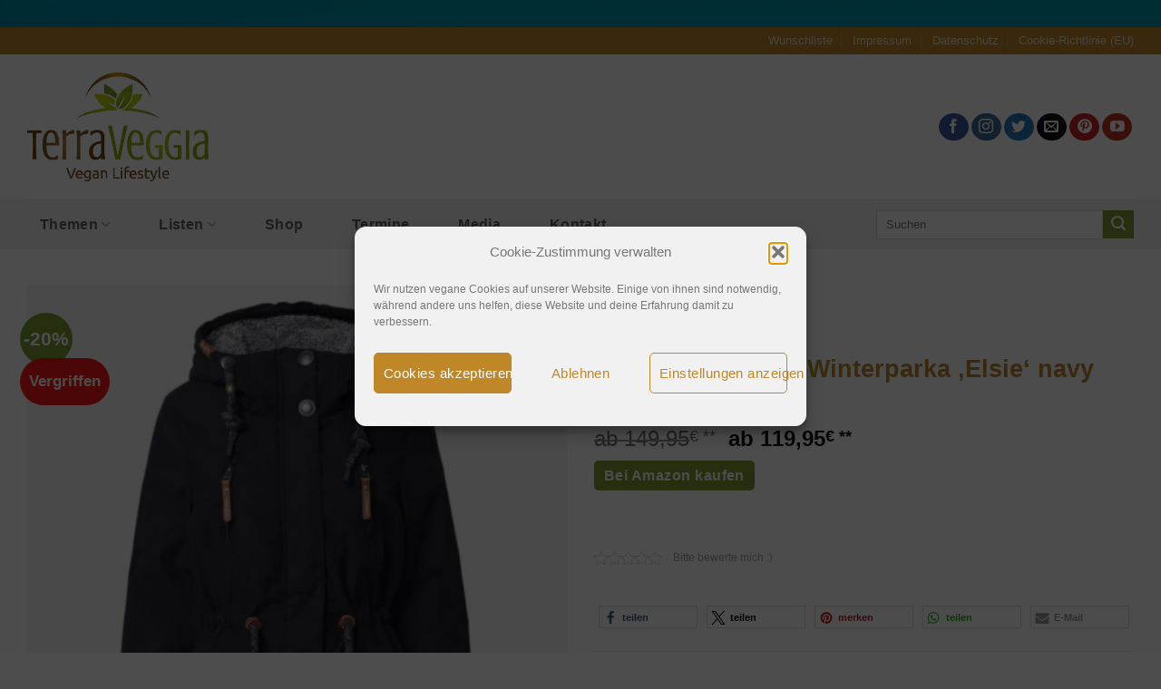

--- FILE ---
content_type: text/html; charset=UTF-8
request_url: https://www.blog.terraveggia.de/produkt/ragwear-veganer-winterparka-elsie-navy
body_size: 42615
content:
<!DOCTYPE html>
<html lang="de" class="loading-site no-js">
<head>
<meta charset="UTF-8" />
<link rel="profile" href="http://gmpg.org/xfn/11" />
<link rel="pingback" href="https://www.blog.terraveggia.de/xmlrpc.php" />
<script>document.documentElement.className = document.documentElement.className + ' yes-js js_active js'</script>
<script>(function(html){html.className = html.className.replace(/\bno-js\b/,'js')})(document.documentElement);</script>
<meta name='robots' content='index, follow, max-image-preview:large, max-snippet:-1, max-video-preview:-1' />
<meta name="viewport" content="width=device-width, initial-scale=1" />
<!-- This site is optimized with the Yoast SEO plugin v26.6 - https://yoast.com/wordpress/plugins/seo/ -->
<title>Ragwear veganer Winterparka &#039;Elsie&#039; navy</title>
<link rel="canonical" href="https://www.blog.terraveggia.de/produkt/ragwear-veganer-winterparka-elsie-navy" />
<meta property="og:locale" content="de_DE" />
<meta property="og:type" content="article" />
<meta property="og:title" content="Ragwear veganer Winterparka &#039;Elsie&#039; navy" />
<meta property="og:url" content="https://www.blog.terraveggia.de/produkt/ragwear-veganer-winterparka-elsie-navy" />
<meta property="og:site_name" content="TerraVeggia Vegan Blog" />
<meta property="article:publisher" content="https://www.facebook.com/Terraveggia.Vegan" />
<meta property="article:modified_time" content="2021-10-29T19:08:15+00:00" />
<meta property="og:image" content="https://www.blog.terraveggia.de/wp-content/uploads/ragwear-veganer-winterparka-elsie-navy.jpg" />
<meta property="og:image:width" content="740" />
<meta property="og:image:height" content="870" />
<meta property="og:image:type" content="image/jpeg" />
<meta name="twitter:card" content="summary_large_image" />
<meta name="twitter:description" content="[sc name=&quot;amazon-gutschein&quot;]" />
<meta name="twitter:site" content="@TerraVeggia" />
<script type="application/ld+json" class="yoast-schema-graph">{"@context":"https://schema.org","@graph":[{"@type":"WebPage","@id":"https://www.blog.terraveggia.de/produkt/ragwear-veganer-winterparka-elsie-navy","url":"https://www.blog.terraveggia.de/produkt/ragwear-veganer-winterparka-elsie-navy","name":"Ragwear veganer Winterparka 'Elsie' navy","isPartOf":{"@id":"https://www.blog.terraveggia.de/#website"},"primaryImageOfPage":{"@id":"https://www.blog.terraveggia.de/produkt/ragwear-veganer-winterparka-elsie-navy#primaryimage"},"image":{"@id":"https://www.blog.terraveggia.de/produkt/ragwear-veganer-winterparka-elsie-navy#primaryimage"},"thumbnailUrl":"https://www.blog.terraveggia.de/wp-content/uploads/ragwear-veganer-winterparka-elsie-navy.jpg","datePublished":"2018-10-07T05:33:08+00:00","dateModified":"2021-10-29T19:08:15+00:00","breadcrumb":{"@id":"https://www.blog.terraveggia.de/produkt/ragwear-veganer-winterparka-elsie-navy#breadcrumb"},"inLanguage":"de","potentialAction":[{"@type":"ReadAction","target":["https://www.blog.terraveggia.de/produkt/ragwear-veganer-winterparka-elsie-navy"]}]},{"@type":"ImageObject","inLanguage":"de","@id":"https://www.blog.terraveggia.de/produkt/ragwear-veganer-winterparka-elsie-navy#primaryimage","url":"https://www.blog.terraveggia.de/wp-content/uploads/ragwear-veganer-winterparka-elsie-navy.jpg","contentUrl":"https://www.blog.terraveggia.de/wp-content/uploads/ragwear-veganer-winterparka-elsie-navy.jpg","width":740,"height":870,"caption":"Ragwear veganer Winterparka 'Elsie' navy"},{"@type":"BreadcrumbList","@id":"https://www.blog.terraveggia.de/produkt/ragwear-veganer-winterparka-elsie-navy#breadcrumb","itemListElement":[{"@type":"ListItem","position":1,"name":"Start","item":"https://www.blog.terraveggia.de/"},{"@type":"ListItem","position":2,"name":"Vegane Lieblinge"}]},{"@type":"WebSite","@id":"https://www.blog.terraveggia.de/#website","url":"https://www.blog.terraveggia.de/","name":"TerraVeggia Vegan Blog","description":"Lifestyle vegan Ⓥ Vegane Kosmetik, vegane Schuhe, vegane Produkte - vegan leben leicht gemacht! Hier findest du News, Events, Produkttests, Gewinnspiele...","publisher":{"@id":"https://www.blog.terraveggia.de/#organization"},"potentialAction":[{"@type":"SearchAction","target":{"@type":"EntryPoint","urlTemplate":"https://www.blog.terraveggia.de/?s={search_term_string}"},"query-input":{"@type":"PropertyValueSpecification","valueRequired":true,"valueName":"search_term_string"}}],"inLanguage":"de"},{"@type":"Organization","@id":"https://www.blog.terraveggia.de/#organization","name":"TerraVeggia","url":"https://www.blog.terraveggia.de/","logo":{"@type":"ImageObject","inLanguage":"de","@id":"https://www.blog.terraveggia.de/#/schema/logo/image/","url":"","contentUrl":"","caption":"TerraVeggia"},"image":{"@id":"https://www.blog.terraveggia.de/#/schema/logo/image/"},"sameAs":["https://www.facebook.com/Terraveggia.Vegan","https://x.com/TerraVeggia","https://instagram.com/terraveggia","https://www.pinterest.com/terraveggia/","https://www.youtube.com/user/TerraVeggiaVegan"]}]}</script>
<!-- / Yoast SEO plugin. -->
<link rel='prefetch' href='https://www.blog.terraveggia.de/wp-content/themes/flatsome/assets/js/flatsome.js?ver=e2eddd6c228105dac048' />
<link rel='prefetch' href='https://www.blog.terraveggia.de/wp-content/themes/flatsome/assets/js/chunk.slider.js?ver=3.20.3' />
<link rel='prefetch' href='https://www.blog.terraveggia.de/wp-content/themes/flatsome/assets/js/chunk.popups.js?ver=3.20.3' />
<link rel='prefetch' href='https://www.blog.terraveggia.de/wp-content/themes/flatsome/assets/js/chunk.tooltips.js?ver=3.20.3' />
<link rel='prefetch' href='https://www.blog.terraveggia.de/wp-content/themes/flatsome/assets/js/woocommerce.js?ver=1c9be63d628ff7c3ff4c' />
<link rel="alternate" type="application/rss+xml" title="TerraVeggia Vegan Blog &raquo; Feed" href="https://www.blog.terraveggia.de/feed" />
<link rel="alternate" type="application/rss+xml" title="TerraVeggia Vegan Blog &raquo; Kommentar-Feed" href="https://www.blog.terraveggia.de/comments/feed" />
<link rel="alternate" title="oEmbed (JSON)" type="application/json+oembed" href="https://www.blog.terraveggia.de/wp-json/oembed/1.0/embed?url=https%3A%2F%2Fwww.blog.terraveggia.de%2Fprodukt%2Fragwear-veganer-winterparka-elsie-navy" />
<link rel="alternate" title="oEmbed (XML)" type="text/xml+oembed" href="https://www.blog.terraveggia.de/wp-json/oembed/1.0/embed?url=https%3A%2F%2Fwww.blog.terraveggia.de%2Fprodukt%2Fragwear-veganer-winterparka-elsie-navy&#038;format=xml" />
<script>(()=>{"use strict";const e=[400,500,600,700,800,900],t=e=>`wprm-min-${e}`,n=e=>`wprm-max-${e}`,s=new Set,o="ResizeObserver"in window,r=o?new ResizeObserver((e=>{for(const t of e)c(t.target)})):null,i=.5/(window.devicePixelRatio||1);function c(s){const o=s.getBoundingClientRect().width||0;for(let r=0;r<e.length;r++){const c=e[r],a=o<=c+i;o>c+i?s.classList.add(t(c)):s.classList.remove(t(c)),a?s.classList.add(n(c)):s.classList.remove(n(c))}}function a(e){s.has(e)||(s.add(e),r&&r.observe(e),c(e))}!function(e=document){e.querySelectorAll(".wprm-recipe").forEach(a)}();if(new MutationObserver((e=>{for(const t of e)for(const e of t.addedNodes)e instanceof Element&&(e.matches?.(".wprm-recipe")&&a(e),e.querySelectorAll?.(".wprm-recipe").forEach(a))})).observe(document.documentElement,{childList:!0,subtree:!0}),!o){let e=0;addEventListener("resize",(()=>{e&&cancelAnimationFrame(e),e=requestAnimationFrame((()=>s.forEach(c)))}),{passive:!0})}})();</script><style type="text/css">
.tablepress thead th div { float:left; }
</style><style id='wp-img-auto-sizes-contain-inline-css' type='text/css'>
img:is([sizes=auto i],[sizes^="auto," i]){contain-intrinsic-size:3000px 1500px}
/*# sourceURL=wp-img-auto-sizes-contain-inline-css */
</style>
<!-- <link rel='stylesheet' id='msw_wpfm_scan-css' href='https://www.blog.terraveggia.de/wp-content/plugins/wordpress-file-monitor/wordpress-file-monitor.php?ver=scan' type='text/css' media='all' /> -->
<!-- <link rel='stylesheet' id='structured-content-frontend-css' href='https://www.blog.terraveggia.de/wp-content/plugins/structured-content/dist/blocks.style.build.css?ver=1.7.0' type='text/css' media='all' /> -->
<!-- <link rel='stylesheet' id='sbi_styles-css' href='https://www.blog.terraveggia.de/wp-content/plugins/instagram-feed/css/sbi-styles.min.css?ver=6.10.0' type='text/css' media='all' /> -->
<!-- <link rel='stylesheet' id='wp-block-library-css' href='https://www.blog.terraveggia.de/wp-includes/css/dist/block-library/style.min.css?ver=6.9' type='text/css' media='all' /> -->
<!-- <link rel='stylesheet' id='wc-blocks-style-css' href='https://www.blog.terraveggia.de/wp-content/plugins/woocommerce/assets/client/blocks/wc-blocks.css?ver=wc-10.4.2' type='text/css' media='all' /> -->
<!-- <link rel='stylesheet' id='jquery-selectBox-css' href='https://www.blog.terraveggia.de/wp-content/plugins/yith-woocommerce-wishlist/assets/css/jquery.selectBox.css?ver=1.2.0' type='text/css' media='all' /> -->
<!-- <link rel='stylesheet' id='woocommerce_prettyPhoto_css-css' href='//www.blog.terraveggia.de/wp-content/plugins/woocommerce/assets/css/prettyPhoto.css?ver=3.1.6' type='text/css' media='all' /> -->
<!-- <link rel='stylesheet' id='yith-wcwl-main-css' href='https://www.blog.terraveggia.de/wp-content/plugins/yith-woocommerce-wishlist/assets/css/style.css?ver=4.11.0' type='text/css' media='all' /> -->
<link rel="stylesheet" type="text/css" href="//www.blog.terraveggia.de/wp-content/cache/wpfc-minified/7lnban7b/2bqw6.css" media="all"/>
<style id='yith-wcwl-main-inline-css' type='text/css'>
:root { --color-add-to-wishlist-background: rgb(191,135,39); --color-add-to-wishlist-text: #FFFFFF; --color-add-to-wishlist-border: rgb(191,135,39); --color-add-to-wishlist-background-hover: rgb(191,135,39); --color-add-to-wishlist-text-hover: #FFFFFF; --color-add-to-wishlist-border-hover: rgb(191,135,39); --rounded-corners-radius: 16px; --color-add-to-cart-background: #333333; --color-add-to-cart-text: #FFFFFF; --color-add-to-cart-border: #333333; --color-add-to-cart-background-hover: #4F4F4F; --color-add-to-cart-text-hover: #FFFFFF; --color-add-to-cart-border-hover: #4F4F4F; --add-to-cart-rounded-corners-radius: 16px; --color-button-style-1-background: #333333; --color-button-style-1-text: #FFFFFF; --color-button-style-1-border: #333333; --color-button-style-1-background-hover: #4F4F4F; --color-button-style-1-text-hover: #FFFFFF; --color-button-style-1-border-hover: #4F4F4F; --color-button-style-2-background: #333333; --color-button-style-2-text: #FFFFFF; --color-button-style-2-border: #333333; --color-button-style-2-background-hover: #4F4F4F; --color-button-style-2-text-hover: #FFFFFF; --color-button-style-2-border-hover: #4F4F4F; --color-wishlist-table-background: #FFFFFF; --color-wishlist-table-text: #6d6c6c; --color-wishlist-table-border: #FFFFFF; --color-headers-background: #F4F4F4; --color-share-button-color: #FFFFFF; --color-share-button-color-hover: #FFFFFF; --color-fb-button-background: #39599E; --color-fb-button-background-hover: #595A5A; --color-tw-button-background: #45AFE2; --color-tw-button-background-hover: #595A5A; --color-pr-button-background: #AB2E31; --color-pr-button-background-hover: #595A5A; --color-em-button-background: #FBB102; --color-em-button-background-hover: #595A5A; --color-wa-button-background: #00A901; --color-wa-button-background-hover: #595A5A; --feedback-duration: 3s }  .yith-wcwl-add-button a {background-color: white;)
:root { --color-add-to-wishlist-background: rgb(191,135,39); --color-add-to-wishlist-text: #FFFFFF; --color-add-to-wishlist-border: rgb(191,135,39); --color-add-to-wishlist-background-hover: rgb(191,135,39); --color-add-to-wishlist-text-hover: #FFFFFF; --color-add-to-wishlist-border-hover: rgb(191,135,39); --rounded-corners-radius: 16px; --color-add-to-cart-background: #333333; --color-add-to-cart-text: #FFFFFF; --color-add-to-cart-border: #333333; --color-add-to-cart-background-hover: #4F4F4F; --color-add-to-cart-text-hover: #FFFFFF; --color-add-to-cart-border-hover: #4F4F4F; --add-to-cart-rounded-corners-radius: 16px; --color-button-style-1-background: #333333; --color-button-style-1-text: #FFFFFF; --color-button-style-1-border: #333333; --color-button-style-1-background-hover: #4F4F4F; --color-button-style-1-text-hover: #FFFFFF; --color-button-style-1-border-hover: #4F4F4F; --color-button-style-2-background: #333333; --color-button-style-2-text: #FFFFFF; --color-button-style-2-border: #333333; --color-button-style-2-background-hover: #4F4F4F; --color-button-style-2-text-hover: #FFFFFF; --color-button-style-2-border-hover: #4F4F4F; --color-wishlist-table-background: #FFFFFF; --color-wishlist-table-text: #6d6c6c; --color-wishlist-table-border: #FFFFFF; --color-headers-background: #F4F4F4; --color-share-button-color: #FFFFFF; --color-share-button-color-hover: #FFFFFF; --color-fb-button-background: #39599E; --color-fb-button-background-hover: #595A5A; --color-tw-button-background: #45AFE2; --color-tw-button-background-hover: #595A5A; --color-pr-button-background: #AB2E31; --color-pr-button-background-hover: #595A5A; --color-em-button-background: #FBB102; --color-em-button-background-hover: #595A5A; --color-wa-button-background: #00A901; --color-wa-button-background-hover: #595A5A; --feedback-duration: 3s }  .yith-wcwl-add-button a {background-color: white;)
:root { --color-add-to-wishlist-background: rgb(191,135,39); --color-add-to-wishlist-text: #FFFFFF; --color-add-to-wishlist-border: rgb(191,135,39); --color-add-to-wishlist-background-hover: rgb(191,135,39); --color-add-to-wishlist-text-hover: #FFFFFF; --color-add-to-wishlist-border-hover: rgb(191,135,39); --rounded-corners-radius: 16px; --color-add-to-cart-background: #333333; --color-add-to-cart-text: #FFFFFF; --color-add-to-cart-border: #333333; --color-add-to-cart-background-hover: #4F4F4F; --color-add-to-cart-text-hover: #FFFFFF; --color-add-to-cart-border-hover: #4F4F4F; --add-to-cart-rounded-corners-radius: 16px; --color-button-style-1-background: #333333; --color-button-style-1-text: #FFFFFF; --color-button-style-1-border: #333333; --color-button-style-1-background-hover: #4F4F4F; --color-button-style-1-text-hover: #FFFFFF; --color-button-style-1-border-hover: #4F4F4F; --color-button-style-2-background: #333333; --color-button-style-2-text: #FFFFFF; --color-button-style-2-border: #333333; --color-button-style-2-background-hover: #4F4F4F; --color-button-style-2-text-hover: #FFFFFF; --color-button-style-2-border-hover: #4F4F4F; --color-wishlist-table-background: #FFFFFF; --color-wishlist-table-text: #6d6c6c; --color-wishlist-table-border: #FFFFFF; --color-headers-background: #F4F4F4; --color-share-button-color: #FFFFFF; --color-share-button-color-hover: #FFFFFF; --color-fb-button-background: #39599E; --color-fb-button-background-hover: #595A5A; --color-tw-button-background: #45AFE2; --color-tw-button-background-hover: #595A5A; --color-pr-button-background: #AB2E31; --color-pr-button-background-hover: #595A5A; --color-em-button-background: #FBB102; --color-em-button-background-hover: #595A5A; --color-wa-button-background: #00A901; --color-wa-button-background-hover: #595A5A; --feedback-duration: 3s }  .yith-wcwl-add-button a {background-color: white;)
:root { --color-add-to-wishlist-background: rgb(191,135,39); --color-add-to-wishlist-text: #FFFFFF; --color-add-to-wishlist-border: rgb(191,135,39); --color-add-to-wishlist-background-hover: rgb(191,135,39); --color-add-to-wishlist-text-hover: #FFFFFF; --color-add-to-wishlist-border-hover: rgb(191,135,39); --rounded-corners-radius: 16px; --color-add-to-cart-background: #333333; --color-add-to-cart-text: #FFFFFF; --color-add-to-cart-border: #333333; --color-add-to-cart-background-hover: #4F4F4F; --color-add-to-cart-text-hover: #FFFFFF; --color-add-to-cart-border-hover: #4F4F4F; --add-to-cart-rounded-corners-radius: 16px; --color-button-style-1-background: #333333; --color-button-style-1-text: #FFFFFF; --color-button-style-1-border: #333333; --color-button-style-1-background-hover: #4F4F4F; --color-button-style-1-text-hover: #FFFFFF; --color-button-style-1-border-hover: #4F4F4F; --color-button-style-2-background: #333333; --color-button-style-2-text: #FFFFFF; --color-button-style-2-border: #333333; --color-button-style-2-background-hover: #4F4F4F; --color-button-style-2-text-hover: #FFFFFF; --color-button-style-2-border-hover: #4F4F4F; --color-wishlist-table-background: #FFFFFF; --color-wishlist-table-text: #6d6c6c; --color-wishlist-table-border: #FFFFFF; --color-headers-background: #F4F4F4; --color-share-button-color: #FFFFFF; --color-share-button-color-hover: #FFFFFF; --color-fb-button-background: #39599E; --color-fb-button-background-hover: #595A5A; --color-tw-button-background: #45AFE2; --color-tw-button-background-hover: #595A5A; --color-pr-button-background: #AB2E31; --color-pr-button-background-hover: #595A5A; --color-em-button-background: #FBB102; --color-em-button-background-hover: #595A5A; --color-wa-button-background: #00A901; --color-wa-button-background-hover: #595A5A; --feedback-duration: 3s }  .yith-wcwl-add-button a {background-color: white;)
:root { --color-add-to-wishlist-background: rgb(191,135,39); --color-add-to-wishlist-text: #FFFFFF; --color-add-to-wishlist-border: rgb(191,135,39); --color-add-to-wishlist-background-hover: rgb(191,135,39); --color-add-to-wishlist-text-hover: #FFFFFF; --color-add-to-wishlist-border-hover: rgb(191,135,39); --rounded-corners-radius: 16px; --color-add-to-cart-background: #333333; --color-add-to-cart-text: #FFFFFF; --color-add-to-cart-border: #333333; --color-add-to-cart-background-hover: #4F4F4F; --color-add-to-cart-text-hover: #FFFFFF; --color-add-to-cart-border-hover: #4F4F4F; --add-to-cart-rounded-corners-radius: 16px; --color-button-style-1-background: #333333; --color-button-style-1-text: #FFFFFF; --color-button-style-1-border: #333333; --color-button-style-1-background-hover: #4F4F4F; --color-button-style-1-text-hover: #FFFFFF; --color-button-style-1-border-hover: #4F4F4F; --color-button-style-2-background: #333333; --color-button-style-2-text: #FFFFFF; --color-button-style-2-border: #333333; --color-button-style-2-background-hover: #4F4F4F; --color-button-style-2-text-hover: #FFFFFF; --color-button-style-2-border-hover: #4F4F4F; --color-wishlist-table-background: #FFFFFF; --color-wishlist-table-text: #6d6c6c; --color-wishlist-table-border: #FFFFFF; --color-headers-background: #F4F4F4; --color-share-button-color: #FFFFFF; --color-share-button-color-hover: #FFFFFF; --color-fb-button-background: #39599E; --color-fb-button-background-hover: #595A5A; --color-tw-button-background: #45AFE2; --color-tw-button-background-hover: #595A5A; --color-pr-button-background: #AB2E31; --color-pr-button-background-hover: #595A5A; --color-em-button-background: #FBB102; --color-em-button-background-hover: #595A5A; --color-wa-button-background: #00A901; --color-wa-button-background-hover: #595A5A; --feedback-duration: 3s }  .yith-wcwl-add-button a {background-color: white;)
:root { --color-add-to-wishlist-background: rgb(191,135,39); --color-add-to-wishlist-text: #FFFFFF; --color-add-to-wishlist-border: rgb(191,135,39); --color-add-to-wishlist-background-hover: rgb(191,135,39); --color-add-to-wishlist-text-hover: #FFFFFF; --color-add-to-wishlist-border-hover: rgb(191,135,39); --rounded-corners-radius: 16px; --color-add-to-cart-background: #333333; --color-add-to-cart-text: #FFFFFF; --color-add-to-cart-border: #333333; --color-add-to-cart-background-hover: #4F4F4F; --color-add-to-cart-text-hover: #FFFFFF; --color-add-to-cart-border-hover: #4F4F4F; --add-to-cart-rounded-corners-radius: 16px; --color-button-style-1-background: #333333; --color-button-style-1-text: #FFFFFF; --color-button-style-1-border: #333333; --color-button-style-1-background-hover: #4F4F4F; --color-button-style-1-text-hover: #FFFFFF; --color-button-style-1-border-hover: #4F4F4F; --color-button-style-2-background: #333333; --color-button-style-2-text: #FFFFFF; --color-button-style-2-border: #333333; --color-button-style-2-background-hover: #4F4F4F; --color-button-style-2-text-hover: #FFFFFF; --color-button-style-2-border-hover: #4F4F4F; --color-wishlist-table-background: #FFFFFF; --color-wishlist-table-text: #6d6c6c; --color-wishlist-table-border: #FFFFFF; --color-headers-background: #F4F4F4; --color-share-button-color: #FFFFFF; --color-share-button-color-hover: #FFFFFF; --color-fb-button-background: #39599E; --color-fb-button-background-hover: #595A5A; --color-tw-button-background: #45AFE2; --color-tw-button-background-hover: #595A5A; --color-pr-button-background: #AB2E31; --color-pr-button-background-hover: #595A5A; --color-em-button-background: #FBB102; --color-em-button-background-hover: #595A5A; --color-wa-button-background: #00A901; --color-wa-button-background-hover: #595A5A; --feedback-duration: 3s }  .yith-wcwl-add-button a {background-color: white;)
:root { --color-add-to-wishlist-background: rgb(191,135,39); --color-add-to-wishlist-text: #FFFFFF; --color-add-to-wishlist-border: rgb(191,135,39); --color-add-to-wishlist-background-hover: rgb(191,135,39); --color-add-to-wishlist-text-hover: #FFFFFF; --color-add-to-wishlist-border-hover: rgb(191,135,39); --rounded-corners-radius: 16px; --color-add-to-cart-background: #333333; --color-add-to-cart-text: #FFFFFF; --color-add-to-cart-border: #333333; --color-add-to-cart-background-hover: #4F4F4F; --color-add-to-cart-text-hover: #FFFFFF; --color-add-to-cart-border-hover: #4F4F4F; --add-to-cart-rounded-corners-radius: 16px; --color-button-style-1-background: #333333; --color-button-style-1-text: #FFFFFF; --color-button-style-1-border: #333333; --color-button-style-1-background-hover: #4F4F4F; --color-button-style-1-text-hover: #FFFFFF; --color-button-style-1-border-hover: #4F4F4F; --color-button-style-2-background: #333333; --color-button-style-2-text: #FFFFFF; --color-button-style-2-border: #333333; --color-button-style-2-background-hover: #4F4F4F; --color-button-style-2-text-hover: #FFFFFF; --color-button-style-2-border-hover: #4F4F4F; --color-wishlist-table-background: #FFFFFF; --color-wishlist-table-text: #6d6c6c; --color-wishlist-table-border: #FFFFFF; --color-headers-background: #F4F4F4; --color-share-button-color: #FFFFFF; --color-share-button-color-hover: #FFFFFF; --color-fb-button-background: #39599E; --color-fb-button-background-hover: #595A5A; --color-tw-button-background: #45AFE2; --color-tw-button-background-hover: #595A5A; --color-pr-button-background: #AB2E31; --color-pr-button-background-hover: #595A5A; --color-em-button-background: #FBB102; --color-em-button-background-hover: #595A5A; --color-wa-button-background: #00A901; --color-wa-button-background-hover: #595A5A; --feedback-duration: 3s }  .yith-wcwl-add-button a {background-color: white;)
:root { --color-add-to-wishlist-background: rgb(191,135,39); --color-add-to-wishlist-text: #FFFFFF; --color-add-to-wishlist-border: rgb(191,135,39); --color-add-to-wishlist-background-hover: rgb(191,135,39); --color-add-to-wishlist-text-hover: #FFFFFF; --color-add-to-wishlist-border-hover: rgb(191,135,39); --rounded-corners-radius: 16px; --color-add-to-cart-background: #333333; --color-add-to-cart-text: #FFFFFF; --color-add-to-cart-border: #333333; --color-add-to-cart-background-hover: #4F4F4F; --color-add-to-cart-text-hover: #FFFFFF; --color-add-to-cart-border-hover: #4F4F4F; --add-to-cart-rounded-corners-radius: 16px; --color-button-style-1-background: #333333; --color-button-style-1-text: #FFFFFF; --color-button-style-1-border: #333333; --color-button-style-1-background-hover: #4F4F4F; --color-button-style-1-text-hover: #FFFFFF; --color-button-style-1-border-hover: #4F4F4F; --color-button-style-2-background: #333333; --color-button-style-2-text: #FFFFFF; --color-button-style-2-border: #333333; --color-button-style-2-background-hover: #4F4F4F; --color-button-style-2-text-hover: #FFFFFF; --color-button-style-2-border-hover: #4F4F4F; --color-wishlist-table-background: #FFFFFF; --color-wishlist-table-text: #6d6c6c; --color-wishlist-table-border: #FFFFFF; --color-headers-background: #F4F4F4; --color-share-button-color: #FFFFFF; --color-share-button-color-hover: #FFFFFF; --color-fb-button-background: #39599E; --color-fb-button-background-hover: #595A5A; --color-tw-button-background: #45AFE2; --color-tw-button-background-hover: #595A5A; --color-pr-button-background: #AB2E31; --color-pr-button-background-hover: #595A5A; --color-em-button-background: #FBB102; --color-em-button-background-hover: #595A5A; --color-wa-button-background: #00A901; --color-wa-button-background-hover: #595A5A; --feedback-duration: 3s }  .yith-wcwl-add-button a {background-color: white;)
:root { --color-add-to-wishlist-background: rgb(191,135,39); --color-add-to-wishlist-text: #FFFFFF; --color-add-to-wishlist-border: rgb(191,135,39); --color-add-to-wishlist-background-hover: rgb(191,135,39); --color-add-to-wishlist-text-hover: #FFFFFF; --color-add-to-wishlist-border-hover: rgb(191,135,39); --rounded-corners-radius: 16px; --color-add-to-cart-background: #333333; --color-add-to-cart-text: #FFFFFF; --color-add-to-cart-border: #333333; --color-add-to-cart-background-hover: #4F4F4F; --color-add-to-cart-text-hover: #FFFFFF; --color-add-to-cart-border-hover: #4F4F4F; --add-to-cart-rounded-corners-radius: 16px; --color-button-style-1-background: #333333; --color-button-style-1-text: #FFFFFF; --color-button-style-1-border: #333333; --color-button-style-1-background-hover: #4F4F4F; --color-button-style-1-text-hover: #FFFFFF; --color-button-style-1-border-hover: #4F4F4F; --color-button-style-2-background: #333333; --color-button-style-2-text: #FFFFFF; --color-button-style-2-border: #333333; --color-button-style-2-background-hover: #4F4F4F; --color-button-style-2-text-hover: #FFFFFF; --color-button-style-2-border-hover: #4F4F4F; --color-wishlist-table-background: #FFFFFF; --color-wishlist-table-text: #6d6c6c; --color-wishlist-table-border: #FFFFFF; --color-headers-background: #F4F4F4; --color-share-button-color: #FFFFFF; --color-share-button-color-hover: #FFFFFF; --color-fb-button-background: #39599E; --color-fb-button-background-hover: #595A5A; --color-tw-button-background: #45AFE2; --color-tw-button-background-hover: #595A5A; --color-pr-button-background: #AB2E31; --color-pr-button-background-hover: #595A5A; --color-em-button-background: #FBB102; --color-em-button-background-hover: #595A5A; --color-wa-button-background: #00A901; --color-wa-button-background-hover: #595A5A; --feedback-duration: 3s }  .yith-wcwl-add-button a {background-color: white;)
:root { --color-add-to-wishlist-background: rgb(191,135,39); --color-add-to-wishlist-text: #FFFFFF; --color-add-to-wishlist-border: rgb(191,135,39); --color-add-to-wishlist-background-hover: rgb(191,135,39); --color-add-to-wishlist-text-hover: #FFFFFF; --color-add-to-wishlist-border-hover: rgb(191,135,39); --rounded-corners-radius: 16px; --color-add-to-cart-background: #333333; --color-add-to-cart-text: #FFFFFF; --color-add-to-cart-border: #333333; --color-add-to-cart-background-hover: #4F4F4F; --color-add-to-cart-text-hover: #FFFFFF; --color-add-to-cart-border-hover: #4F4F4F; --add-to-cart-rounded-corners-radius: 16px; --color-button-style-1-background: #333333; --color-button-style-1-text: #FFFFFF; --color-button-style-1-border: #333333; --color-button-style-1-background-hover: #4F4F4F; --color-button-style-1-text-hover: #FFFFFF; --color-button-style-1-border-hover: #4F4F4F; --color-button-style-2-background: #333333; --color-button-style-2-text: #FFFFFF; --color-button-style-2-border: #333333; --color-button-style-2-background-hover: #4F4F4F; --color-button-style-2-text-hover: #FFFFFF; --color-button-style-2-border-hover: #4F4F4F; --color-wishlist-table-background: #FFFFFF; --color-wishlist-table-text: #6d6c6c; --color-wishlist-table-border: #FFFFFF; --color-headers-background: #F4F4F4; --color-share-button-color: #FFFFFF; --color-share-button-color-hover: #FFFFFF; --color-fb-button-background: #39599E; --color-fb-button-background-hover: #595A5A; --color-tw-button-background: #45AFE2; --color-tw-button-background-hover: #595A5A; --color-pr-button-background: #AB2E31; --color-pr-button-background-hover: #595A5A; --color-em-button-background: #FBB102; --color-em-button-background-hover: #595A5A; --color-wa-button-background: #00A901; --color-wa-button-background-hover: #595A5A; --feedback-duration: 3s }  .yith-wcwl-add-button a {background-color: white;)
/*# sourceURL=yith-wcwl-main-inline-css */
</style>
<style id='global-styles-inline-css' type='text/css'>
:root{--wp--preset--aspect-ratio--square: 1;--wp--preset--aspect-ratio--4-3: 4/3;--wp--preset--aspect-ratio--3-4: 3/4;--wp--preset--aspect-ratio--3-2: 3/2;--wp--preset--aspect-ratio--2-3: 2/3;--wp--preset--aspect-ratio--16-9: 16/9;--wp--preset--aspect-ratio--9-16: 9/16;--wp--preset--color--black: #000000;--wp--preset--color--cyan-bluish-gray: #abb8c3;--wp--preset--color--white: #ffffff;--wp--preset--color--pale-pink: #f78da7;--wp--preset--color--vivid-red: #cf2e2e;--wp--preset--color--luminous-vivid-orange: #ff6900;--wp--preset--color--luminous-vivid-amber: #fcb900;--wp--preset--color--light-green-cyan: #7bdcb5;--wp--preset--color--vivid-green-cyan: #00d084;--wp--preset--color--pale-cyan-blue: #8ed1fc;--wp--preset--color--vivid-cyan-blue: #0693e3;--wp--preset--color--vivid-purple: #9b51e0;--wp--preset--color--primary: #bf8727;--wp--preset--color--secondary: #7d9f33;--wp--preset--color--success: #627D47;--wp--preset--color--alert: #b20000;--wp--preset--gradient--vivid-cyan-blue-to-vivid-purple: linear-gradient(135deg,rgb(6,147,227) 0%,rgb(155,81,224) 100%);--wp--preset--gradient--light-green-cyan-to-vivid-green-cyan: linear-gradient(135deg,rgb(122,220,180) 0%,rgb(0,208,130) 100%);--wp--preset--gradient--luminous-vivid-amber-to-luminous-vivid-orange: linear-gradient(135deg,rgb(252,185,0) 0%,rgb(255,105,0) 100%);--wp--preset--gradient--luminous-vivid-orange-to-vivid-red: linear-gradient(135deg,rgb(255,105,0) 0%,rgb(207,46,46) 100%);--wp--preset--gradient--very-light-gray-to-cyan-bluish-gray: linear-gradient(135deg,rgb(238,238,238) 0%,rgb(169,184,195) 100%);--wp--preset--gradient--cool-to-warm-spectrum: linear-gradient(135deg,rgb(74,234,220) 0%,rgb(151,120,209) 20%,rgb(207,42,186) 40%,rgb(238,44,130) 60%,rgb(251,105,98) 80%,rgb(254,248,76) 100%);--wp--preset--gradient--blush-light-purple: linear-gradient(135deg,rgb(255,206,236) 0%,rgb(152,150,240) 100%);--wp--preset--gradient--blush-bordeaux: linear-gradient(135deg,rgb(254,205,165) 0%,rgb(254,45,45) 50%,rgb(107,0,62) 100%);--wp--preset--gradient--luminous-dusk: linear-gradient(135deg,rgb(255,203,112) 0%,rgb(199,81,192) 50%,rgb(65,88,208) 100%);--wp--preset--gradient--pale-ocean: linear-gradient(135deg,rgb(255,245,203) 0%,rgb(182,227,212) 50%,rgb(51,167,181) 100%);--wp--preset--gradient--electric-grass: linear-gradient(135deg,rgb(202,248,128) 0%,rgb(113,206,126) 100%);--wp--preset--gradient--midnight: linear-gradient(135deg,rgb(2,3,129) 0%,rgb(40,116,252) 100%);--wp--preset--font-size--small: 13px;--wp--preset--font-size--medium: 20px;--wp--preset--font-size--large: 36px;--wp--preset--font-size--x-large: 42px;--wp--preset--spacing--20: 0.44rem;--wp--preset--spacing--30: 0.67rem;--wp--preset--spacing--40: 1rem;--wp--preset--spacing--50: 1.5rem;--wp--preset--spacing--60: 2.25rem;--wp--preset--spacing--70: 3.38rem;--wp--preset--spacing--80: 5.06rem;--wp--preset--shadow--natural: 6px 6px 9px rgba(0, 0, 0, 0.2);--wp--preset--shadow--deep: 12px 12px 50px rgba(0, 0, 0, 0.4);--wp--preset--shadow--sharp: 6px 6px 0px rgba(0, 0, 0, 0.2);--wp--preset--shadow--outlined: 6px 6px 0px -3px rgb(255, 255, 255), 6px 6px rgb(0, 0, 0);--wp--preset--shadow--crisp: 6px 6px 0px rgb(0, 0, 0);}:where(body) { margin: 0; }.wp-site-blocks > .alignleft { float: left; margin-right: 2em; }.wp-site-blocks > .alignright { float: right; margin-left: 2em; }.wp-site-blocks > .aligncenter { justify-content: center; margin-left: auto; margin-right: auto; }:where(.is-layout-flex){gap: 0.5em;}:where(.is-layout-grid){gap: 0.5em;}.is-layout-flow > .alignleft{float: left;margin-inline-start: 0;margin-inline-end: 2em;}.is-layout-flow > .alignright{float: right;margin-inline-start: 2em;margin-inline-end: 0;}.is-layout-flow > .aligncenter{margin-left: auto !important;margin-right: auto !important;}.is-layout-constrained > .alignleft{float: left;margin-inline-start: 0;margin-inline-end: 2em;}.is-layout-constrained > .alignright{float: right;margin-inline-start: 2em;margin-inline-end: 0;}.is-layout-constrained > .aligncenter{margin-left: auto !important;margin-right: auto !important;}.is-layout-constrained > :where(:not(.alignleft):not(.alignright):not(.alignfull)){margin-left: auto !important;margin-right: auto !important;}body .is-layout-flex{display: flex;}.is-layout-flex{flex-wrap: wrap;align-items: center;}.is-layout-flex > :is(*, div){margin: 0;}body .is-layout-grid{display: grid;}.is-layout-grid > :is(*, div){margin: 0;}body{padding-top: 0px;padding-right: 0px;padding-bottom: 0px;padding-left: 0px;}a:where(:not(.wp-element-button)){text-decoration: none;}:root :where(.wp-element-button, .wp-block-button__link){background-color: #32373c;border-width: 0;color: #fff;font-family: inherit;font-size: inherit;font-style: inherit;font-weight: inherit;letter-spacing: inherit;line-height: inherit;padding-top: calc(0.667em + 2px);padding-right: calc(1.333em + 2px);padding-bottom: calc(0.667em + 2px);padding-left: calc(1.333em + 2px);text-decoration: none;text-transform: inherit;}.has-black-color{color: var(--wp--preset--color--black) !important;}.has-cyan-bluish-gray-color{color: var(--wp--preset--color--cyan-bluish-gray) !important;}.has-white-color{color: var(--wp--preset--color--white) !important;}.has-pale-pink-color{color: var(--wp--preset--color--pale-pink) !important;}.has-vivid-red-color{color: var(--wp--preset--color--vivid-red) !important;}.has-luminous-vivid-orange-color{color: var(--wp--preset--color--luminous-vivid-orange) !important;}.has-luminous-vivid-amber-color{color: var(--wp--preset--color--luminous-vivid-amber) !important;}.has-light-green-cyan-color{color: var(--wp--preset--color--light-green-cyan) !important;}.has-vivid-green-cyan-color{color: var(--wp--preset--color--vivid-green-cyan) !important;}.has-pale-cyan-blue-color{color: var(--wp--preset--color--pale-cyan-blue) !important;}.has-vivid-cyan-blue-color{color: var(--wp--preset--color--vivid-cyan-blue) !important;}.has-vivid-purple-color{color: var(--wp--preset--color--vivid-purple) !important;}.has-primary-color{color: var(--wp--preset--color--primary) !important;}.has-secondary-color{color: var(--wp--preset--color--secondary) !important;}.has-success-color{color: var(--wp--preset--color--success) !important;}.has-alert-color{color: var(--wp--preset--color--alert) !important;}.has-black-background-color{background-color: var(--wp--preset--color--black) !important;}.has-cyan-bluish-gray-background-color{background-color: var(--wp--preset--color--cyan-bluish-gray) !important;}.has-white-background-color{background-color: var(--wp--preset--color--white) !important;}.has-pale-pink-background-color{background-color: var(--wp--preset--color--pale-pink) !important;}.has-vivid-red-background-color{background-color: var(--wp--preset--color--vivid-red) !important;}.has-luminous-vivid-orange-background-color{background-color: var(--wp--preset--color--luminous-vivid-orange) !important;}.has-luminous-vivid-amber-background-color{background-color: var(--wp--preset--color--luminous-vivid-amber) !important;}.has-light-green-cyan-background-color{background-color: var(--wp--preset--color--light-green-cyan) !important;}.has-vivid-green-cyan-background-color{background-color: var(--wp--preset--color--vivid-green-cyan) !important;}.has-pale-cyan-blue-background-color{background-color: var(--wp--preset--color--pale-cyan-blue) !important;}.has-vivid-cyan-blue-background-color{background-color: var(--wp--preset--color--vivid-cyan-blue) !important;}.has-vivid-purple-background-color{background-color: var(--wp--preset--color--vivid-purple) !important;}.has-primary-background-color{background-color: var(--wp--preset--color--primary) !important;}.has-secondary-background-color{background-color: var(--wp--preset--color--secondary) !important;}.has-success-background-color{background-color: var(--wp--preset--color--success) !important;}.has-alert-background-color{background-color: var(--wp--preset--color--alert) !important;}.has-black-border-color{border-color: var(--wp--preset--color--black) !important;}.has-cyan-bluish-gray-border-color{border-color: var(--wp--preset--color--cyan-bluish-gray) !important;}.has-white-border-color{border-color: var(--wp--preset--color--white) !important;}.has-pale-pink-border-color{border-color: var(--wp--preset--color--pale-pink) !important;}.has-vivid-red-border-color{border-color: var(--wp--preset--color--vivid-red) !important;}.has-luminous-vivid-orange-border-color{border-color: var(--wp--preset--color--luminous-vivid-orange) !important;}.has-luminous-vivid-amber-border-color{border-color: var(--wp--preset--color--luminous-vivid-amber) !important;}.has-light-green-cyan-border-color{border-color: var(--wp--preset--color--light-green-cyan) !important;}.has-vivid-green-cyan-border-color{border-color: var(--wp--preset--color--vivid-green-cyan) !important;}.has-pale-cyan-blue-border-color{border-color: var(--wp--preset--color--pale-cyan-blue) !important;}.has-vivid-cyan-blue-border-color{border-color: var(--wp--preset--color--vivid-cyan-blue) !important;}.has-vivid-purple-border-color{border-color: var(--wp--preset--color--vivid-purple) !important;}.has-primary-border-color{border-color: var(--wp--preset--color--primary) !important;}.has-secondary-border-color{border-color: var(--wp--preset--color--secondary) !important;}.has-success-border-color{border-color: var(--wp--preset--color--success) !important;}.has-alert-border-color{border-color: var(--wp--preset--color--alert) !important;}.has-vivid-cyan-blue-to-vivid-purple-gradient-background{background: var(--wp--preset--gradient--vivid-cyan-blue-to-vivid-purple) !important;}.has-light-green-cyan-to-vivid-green-cyan-gradient-background{background: var(--wp--preset--gradient--light-green-cyan-to-vivid-green-cyan) !important;}.has-luminous-vivid-amber-to-luminous-vivid-orange-gradient-background{background: var(--wp--preset--gradient--luminous-vivid-amber-to-luminous-vivid-orange) !important;}.has-luminous-vivid-orange-to-vivid-red-gradient-background{background: var(--wp--preset--gradient--luminous-vivid-orange-to-vivid-red) !important;}.has-very-light-gray-to-cyan-bluish-gray-gradient-background{background: var(--wp--preset--gradient--very-light-gray-to-cyan-bluish-gray) !important;}.has-cool-to-warm-spectrum-gradient-background{background: var(--wp--preset--gradient--cool-to-warm-spectrum) !important;}.has-blush-light-purple-gradient-background{background: var(--wp--preset--gradient--blush-light-purple) !important;}.has-blush-bordeaux-gradient-background{background: var(--wp--preset--gradient--blush-bordeaux) !important;}.has-luminous-dusk-gradient-background{background: var(--wp--preset--gradient--luminous-dusk) !important;}.has-pale-ocean-gradient-background{background: var(--wp--preset--gradient--pale-ocean) !important;}.has-electric-grass-gradient-background{background: var(--wp--preset--gradient--electric-grass) !important;}.has-midnight-gradient-background{background: var(--wp--preset--gradient--midnight) !important;}.has-small-font-size{font-size: var(--wp--preset--font-size--small) !important;}.has-medium-font-size{font-size: var(--wp--preset--font-size--medium) !important;}.has-large-font-size{font-size: var(--wp--preset--font-size--large) !important;}.has-x-large-font-size{font-size: var(--wp--preset--font-size--x-large) !important;}
/*# sourceURL=global-styles-inline-css */
</style>
<!-- <link rel='stylesheet' id='wprm-public-css' href='https://www.blog.terraveggia.de/wp-content/plugins/wp-recipe-maker/dist/public-legacy.css?ver=10.2.4' type='text/css' media='all' /> -->
<!-- <link rel='stylesheet' id='contact-form-7-css' href='https://www.blog.terraveggia.de/wp-content/plugins/contact-form-7/includes/css/styles.css?ver=6.1.4' type='text/css' media='all' /> -->
<!-- <link rel='stylesheet' id='kk-star-ratings-css' href='https://www.blog.terraveggia.de/wp-content/plugins/kk-star-ratings/src/core/public/css/kk-star-ratings.min.css?ver=5.4.10.3' type='text/css' media='all' /> -->
<!-- <link rel='stylesheet' id='wcsob-css' href='https://www.blog.terraveggia.de/wp-content/plugins/sold-out-badge-for-woocommerce//style.css?ver=6.9' type='text/css' media='all' /> -->
<link rel="stylesheet" type="text/css" href="//www.blog.terraveggia.de/wp-content/cache/wpfc-minified/g1i1qux3/2betc.css" media="all"/>
<style id='wcsob-inline-css' type='text/css'>
.wcsob_soldout { color: #ffffff;background: #222222;font-size: 12px;padding-top: 3px;padding-right: 8px;padding-bottom: 3px;padding-left: 8px;font-weight: bold;width: auto;height: auto;border-radius: 0px;z-index: 9999;text-align: center;position: absolute;top: 6px;right: auto;bottom: auto;left: 6px; }.single-product .wcsob_soldout { top: 6px;right: auto;bottom: auto;left: 6px; }
/*# sourceURL=wcsob-inline-css */
</style>
<!-- <link rel='stylesheet' id='photoswipe-css' href='https://www.blog.terraveggia.de/wp-content/plugins/woocommerce/assets/css/photoswipe/photoswipe.min.css?ver=10.4.2' type='text/css' media='all' /> -->
<!-- <link rel='stylesheet' id='photoswipe-default-skin-css' href='https://www.blog.terraveggia.de/wp-content/plugins/woocommerce/assets/css/photoswipe/default-skin/default-skin.min.css?ver=10.4.2' type='text/css' media='all' /> -->
<link rel="stylesheet" type="text/css" href="//www.blog.terraveggia.de/wp-content/cache/wpfc-minified/1fth2ckb/2dx9s.css" media="all"/>
<style id='woocommerce-inline-inline-css' type='text/css'>
.woocommerce form .form-row .required { visibility: visible; }
/*# sourceURL=woocommerce-inline-inline-css */
</style>
<!-- <link rel='stylesheet' id='wprm-template-css' href='https://www.blog.terraveggia.de/wp-content/plugins/wp-recipe-maker/templates/recipe/legacy/simple/simple.min.css?ver=10.2.4' type='text/css' media='all' /> -->
<!-- <link rel='stylesheet' id='cmplz-general-css' href='https://www.blog.terraveggia.de/wp-content/plugins/complianz-gdpr/assets/css/cookieblocker.min.css?ver=1766146851' type='text/css' media='all' /> -->
<!-- <link rel='stylesheet' id='flatsome-woocommerce-wishlist-css' href='https://www.blog.terraveggia.de/wp-content/themes/flatsome/inc/integrations/wc-yith-wishlist/wishlist.css?ver=3.20.3' type='text/css' media='all' /> -->
<!-- <link rel='stylesheet' id='pwb-styles-frontend-css' href='https://www.blog.terraveggia.de/wp-content/plugins/perfect-woocommerce-brands/build/frontend/css/style.css?ver=3.6.8' type='text/css' media='all' /> -->
<!-- <link rel='stylesheet' id='tablepress-default-css' href='https://www.blog.terraveggia.de/wp-content/tablepress-combined.min.css?ver=29' type='text/css' media='all' /> -->
<!-- <link rel='stylesheet' id='footable-core-min-css' href='https://www.blog.terraveggia.de/wp-content/plugins/footable/css/footable.core.min.css?ver=0.3.1' type='text/css' media='all' /> -->
<!-- <link rel='stylesheet' id='flatsome-main-css' href='https://www.blog.terraveggia.de/wp-content/themes/flatsome/assets/css/flatsome.css?ver=3.20.3' type='text/css' media='all' /> -->
<link rel="stylesheet" type="text/css" href="//www.blog.terraveggia.de/wp-content/cache/wpfc-minified/97w4zsmz/2betc.css" media="all"/>
<style id='flatsome-main-inline-css' type='text/css'>
@font-face {
font-family: "fl-icons";
font-display: block;
src: url(https://www.blog.terraveggia.de/wp-content/themes/flatsome/assets/css/icons/fl-icons.eot?v=3.20.3);
src:
url(https://www.blog.terraveggia.de/wp-content/themes/flatsome/assets/css/icons/fl-icons.eot#iefix?v=3.20.3) format("embedded-opentype"),
url(https://www.blog.terraveggia.de/wp-content/themes/flatsome/assets/css/icons/fl-icons.woff2?v=3.20.3) format("woff2"),
url(https://www.blog.terraveggia.de/wp-content/themes/flatsome/assets/css/icons/fl-icons.ttf?v=3.20.3) format("truetype"),
url(https://www.blog.terraveggia.de/wp-content/themes/flatsome/assets/css/icons/fl-icons.woff?v=3.20.3) format("woff"),
url(https://www.blog.terraveggia.de/wp-content/themes/flatsome/assets/css/icons/fl-icons.svg?v=3.20.3#fl-icons) format("svg");
}
/*# sourceURL=flatsome-main-inline-css */
</style>
<!-- <link rel='stylesheet' id='flatsome-shop-css' href='https://www.blog.terraveggia.de/wp-content/themes/flatsome/assets/css/flatsome-shop.css?ver=3.20.3' type='text/css' media='all' /> -->
<!-- <link rel='stylesheet' id='flatsome-style-css' href='https://www.blog.terraveggia.de/wp-content/themes/flatsome-child/style.css?ver=3.0' type='text/css' media='all' /> -->
<!-- <link rel='stylesheet' id='sedlex_styles-css' href='https://www.blog.terraveggia.de/wp-content/sedlex/inline_styles/f58b5e98d674d4a401f65a5d201a811049c6f854.css?ver=20251220' type='text/css' media='all' /> -->
<!-- <link rel='stylesheet' id='timed-content-css-css' href='https://www.blog.terraveggia.de/wp-content/plugins/timed-content/css/timed-content.css?ver=2.97' type='text/css' media='all' /> -->
<!-- <link rel='stylesheet' id='hrecipe_display_stylesheet-css' href='https://www.blog.terraveggia.de/wp-content/plugins/hrecipe/css/hrecipe.css?ver=6.9' type='text/css' media='all' /> -->
<link rel="stylesheet" type="text/css" href="//www.blog.terraveggia.de/wp-content/cache/wpfc-minified/86rab2p3/2betc.css" media="all"/>
<script src='//www.blog.terraveggia.de/wp-content/cache/wpfc-minified/kne483jr/2dx9s.js' type="text/javascript"></script>
<!-- <script type="text/javascript" src="https://www.blog.terraveggia.de/wp-content/plugins/woocommerce/assets/js/photoswipe/photoswipe.min.js?ver=4.1.1-wc.10.4.2" id="wc-photoswipe-js" defer="defer" data-wp-strategy="defer"></script> -->
<!-- <script type="text/javascript" src="https://www.blog.terraveggia.de/wp-content/plugins/woocommerce/assets/js/photoswipe/photoswipe-ui-default.min.js?ver=4.1.1-wc.10.4.2" id="wc-photoswipe-ui-default-js" defer="defer" data-wp-strategy="defer"></script> -->
<!-- <script type="text/javascript" src="https://www.blog.terraveggia.de/wp-includes/js/jquery/jquery.min.js?ver=3.7.1" id="jquery-core-js"></script> -->
<!-- <script type="text/javascript" src="https://www.blog.terraveggia.de/wp-includes/js/jquery/jquery-migrate.min.js?ver=3.4.1" id="jquery-migrate-js"></script> -->
<script type="text/javascript" id="wc-single-product-js-extra">
/* <![CDATA[ */
var wc_single_product_params = {"i18n_required_rating_text":"Bitte w\u00e4hle eine Bewertung","i18n_rating_options":["1 von 5\u00a0Sternen","2 von 5\u00a0Sternen","3 von 5\u00a0Sternen","4 von 5\u00a0Sternen","5 von 5\u00a0Sternen"],"i18n_product_gallery_trigger_text":"Bildergalerie im Vollbildmodus anzeigen","review_rating_required":"no","flexslider":{"rtl":false,"animation":"slide","smoothHeight":true,"directionNav":false,"controlNav":"thumbnails","slideshow":false,"animationSpeed":500,"animationLoop":false,"allowOneSlide":false},"zoom_enabled":"","zoom_options":[],"photoswipe_enabled":"1","photoswipe_options":{"shareEl":false,"closeOnScroll":false,"history":false,"hideAnimationDuration":0,"showAnimationDuration":0},"flexslider_enabled":""};
//# sourceURL=wc-single-product-js-extra
/* ]]> */
</script>
<script src='//www.blog.terraveggia.de/wp-content/cache/wpfc-minified/dtqndoqi/2dx9s.js' type="text/javascript"></script>
<!-- <script type="text/javascript" src="https://www.blog.terraveggia.de/wp-content/plugins/woocommerce/assets/js/frontend/single-product.min.js?ver=10.4.2" id="wc-single-product-js" defer="defer" data-wp-strategy="defer"></script> -->
<!-- <script type="text/javascript" src="https://www.blog.terraveggia.de/wp-content/plugins/woocommerce/assets/js/jquery-blockui/jquery.blockUI.min.js?ver=2.7.0-wc.10.4.2" id="wc-jquery-blockui-js" data-wp-strategy="defer"></script> -->
<!-- <script type="text/javascript" src="https://www.blog.terraveggia.de/wp-content/plugins/woocommerce/assets/js/js-cookie/js.cookie.min.js?ver=2.1.4-wc.10.4.2" id="wc-js-cookie-js" data-wp-strategy="defer"></script> -->
<!-- <script type="text/javascript" src="https://www.blog.terraveggia.de/wp-content/plugins/timed-content/js/timed-content.js?ver=2.97" id="timed-content_js-js"></script> -->
<link rel="https://api.w.org/" href="https://www.blog.terraveggia.de/wp-json/" /><link rel="alternate" title="JSON" type="application/json" href="https://www.blog.terraveggia.de/wp-json/wp/v2/product/20826" /><link rel="EditURI" type="application/rsd+xml" title="RSD" href="https://www.blog.terraveggia.de/xmlrpc.php?rsd" />
<meta name="generator" content="WordPress 6.9" />
<meta name="generator" content="WooCommerce 10.4.2" />
<link rel='shortlink' href='https://www.blog.terraveggia.de/?p=20826' />
<style type="text/css"> html body .wprm-recipe-container { color: #333333; } html body .wprm-recipe-container a.wprm-recipe-print { color: #333333; } html body .wprm-recipe-container a.wprm-recipe-print:hover { color: #333333; } html body .wprm-recipe-container .wprm-recipe { background-color: #ffffff; } html body .wprm-recipe-container .wprm-recipe { border-color: #aaaaaa; } html body .wprm-recipe-container .wprm-recipe-tastefully-simple .wprm-recipe-time-container { border-color: #aaaaaa; } html body .wprm-recipe-container .wprm-recipe .wprm-color-border { border-color: #aaaaaa; } html body .wprm-recipe-container a { color: #3498db; } html body .wprm-recipe-container .wprm-recipe-tastefully-simple .wprm-recipe-name { color: #000000; } html body .wprm-recipe-container .wprm-recipe-tastefully-simple .wprm-recipe-header { color: #000000; } html body .wprm-recipe-container h1 { color: #000000; } html body .wprm-recipe-container h2 { color: #000000; } html body .wprm-recipe-container h3 { color: #000000; } html body .wprm-recipe-container h4 { color: #000000; } html body .wprm-recipe-container h5 { color: #000000; } html body .wprm-recipe-container h6 { color: #000000; } html body .wprm-recipe-container svg path { fill: #343434; } html body .wprm-recipe-container svg rect { fill: #343434; } html body .wprm-recipe-container svg polygon { stroke: #343434; } html body .wprm-recipe-container .wprm-rating-star-full svg polygon { fill: #343434; } html body .wprm-recipe-container .wprm-recipe .wprm-color-accent { background-color: #2c3e50; } html body .wprm-recipe-container .wprm-recipe .wprm-color-accent { color: #ffffff; } html body .wprm-recipe-container .wprm-recipe .wprm-color-accent a.wprm-recipe-print { color: #ffffff; } html body .wprm-recipe-container .wprm-recipe .wprm-color-accent a.wprm-recipe-print:hover { color: #ffffff; } html body .wprm-recipe-container .wprm-recipe-colorful .wprm-recipe-header { background-color: #2c3e50; } html body .wprm-recipe-container .wprm-recipe-colorful .wprm-recipe-header { color: #ffffff; } html body .wprm-recipe-container .wprm-recipe-colorful .wprm-recipe-meta > div { background-color: #3498db; } html body .wprm-recipe-container .wprm-recipe-colorful .wprm-recipe-meta > div { color: #ffffff; } html body .wprm-recipe-container .wprm-recipe-colorful .wprm-recipe-meta > div a.wprm-recipe-print { color: #ffffff; } html body .wprm-recipe-container .wprm-recipe-colorful .wprm-recipe-meta > div a.wprm-recipe-print:hover { color: #ffffff; } .wprm-rating-star svg polygon { stroke: #343434; } .wprm-rating-star.wprm-rating-star-full svg polygon { fill: #343434; } html body .wprm-recipe-container .wprm-recipe-instruction-image { text-align: left; } html body .wprm-recipe-container li.wprm-recipe-ingredient { list-style-type: disc; } html body .wprm-recipe-container li.wprm-recipe-instruction { list-style-type: decimal; } .tippy-box[data-theme~="wprm"] { background-color: #333333; color: #FFFFFF; } .tippy-box[data-theme~="wprm"][data-placement^="top"] > .tippy-arrow::before { border-top-color: #333333; } .tippy-box[data-theme~="wprm"][data-placement^="bottom"] > .tippy-arrow::before { border-bottom-color: #333333; } .tippy-box[data-theme~="wprm"][data-placement^="left"] > .tippy-arrow::before { border-left-color: #333333; } .tippy-box[data-theme~="wprm"][data-placement^="right"] > .tippy-arrow::before { border-right-color: #333333; } .tippy-box[data-theme~="wprm"] a { color: #FFFFFF; } .wprm-comment-rating svg { width: 18px !important; height: 18px !important; } img.wprm-comment-rating { width: 90px !important; height: 18px !important; } body { --comment-rating-star-color: #343434; } body { --wprm-popup-font-size: 16px; } body { --wprm-popup-background: #ffffff; } body { --wprm-popup-title: #000000; } body { --wprm-popup-content: #444444; } body { --wprm-popup-button-background: #444444; } body { --wprm-popup-button-text: #ffffff; } body { --wprm-popup-accent: #747B2D; }</style><style type="text/css">.wprm-glossary-term {color: #5A822B;text-decoration: underline;cursor: help;}</style>			<style>.cmplz-hidden {
display: none !important;
}</style><!-- Global site tag (gtag.js) - Google Analytics -->
<script type="text/plain" data-service="google-analytics" data-category="statistics" async data-cmplz-src="https://www.googletagmanager.com/gtag/js?id=UA-59963179-1"></script>
<script>
window.dataLayer = window.dataLayer || [];
function gtag(){dataLayer.push(arguments);}
gtag('js', new Date());
gtag('config', 'UA-59963179-1');
gtag('config', '<GA_MEASUREMENT_ID>', { 'anonymize_ip': true });
</script>
<script src="https://scripts.tracdelight.io/tracdelight.js?accesskey=82ecd5b8cd76b10b69765758934fdb81" async="async"></script>
<script async src="https://pagead2.googlesyndication.com/pagead/js/adsbygoogle.js?client=ca-pub-6187822469363448"
crossorigin="anonymous"></script>
<noscript><style>.woocommerce-product-gallery{ opacity: 1 !important; }</style></noscript>
<style>
span.oe_textdirection { unicode-bidi: bidi-override; direction: rtl; }
span.oe_displaynone { display: none; }
</style>
<link rel="icon" href="https://www.blog.terraveggia.de/wp-content/uploads/favicon.png" sizes="32x32" />
<link rel="icon" href="https://www.blog.terraveggia.de/wp-content/uploads/favicon.png" sizes="192x192" />
<link rel="apple-touch-icon" href="https://www.blog.terraveggia.de/wp-content/uploads/favicon.png" />
<meta name="msapplication-TileImage" content="https://www.blog.terraveggia.de/wp-content/uploads/favicon.png" />
<style id="custom-css" type="text/css">:root {--primary-color: #bf8727;--fs-color-primary: #bf8727;--fs-color-secondary: #7d9f33;--fs-color-success: #627D47;--fs-color-alert: #b20000;--fs-color-base: #4a4a4a;--fs-experimental-link-color: #c38534;--fs-experimental-link-color-hover: #784f34;}.tooltipster-base {--tooltip-color: #fff;--tooltip-bg-color: #000;}.off-canvas-right .mfp-content, .off-canvas-left .mfp-content {--drawer-width: 300px;}.off-canvas .mfp-content.off-canvas-cart {--drawer-width: 360px;}html{background-image: url('https://blog.terraveggia.de/wp-content/uploads/blog-spring-px.jpg');}.container-width, .full-width .ubermenu-nav, .container, .row{max-width: 1250px}.row.row-collapse{max-width: 1220px}.row.row-small{max-width: 1242.5px}.row.row-large{max-width: 1280px}body.framed, body.framed header, body.framed .header-wrapper, body.boxed, body.boxed header, body.boxed .header-wrapper, body.boxed .is-sticky-section{ max-width: 1280px}.header-main{height: 160px}#logo img{max-height: 160px}#logo{width:200px;}#logo img{padding:10px 0;}.stuck #logo img{padding:10px 0;}.header-bottom{min-height: 55px}.header-top{min-height: 30px}.transparent .header-main{height: 265px}.transparent #logo img{max-height: 265px}.has-transparent + .page-title:first-of-type,.has-transparent + #main > .page-title,.has-transparent + #main > div > .page-title,.has-transparent + #main .page-header-wrapper:first-of-type .page-title{padding-top: 345px;}.header.show-on-scroll,.stuck .header-main{height:90px!important}.stuck #logo img{max-height: 90px!important}.search-form{ width: 50%;}.header-bottom {background-color: #f1f1f1}.top-bar-nav > li > a{line-height: 16px }.header-main .nav > li > a{line-height: 16px }.stuck .header-main .nav > li > a{line-height: 50px }@media (max-width: 549px) {.header-main{height: 60px}#logo img{max-height: 60px}}.nav-dropdown{border-radius:5px}.nav-dropdown{font-size:80%}h1,h2,h3,h4,h5,h6,.heading-font{color: #7d9f33;}.breadcrumbs{text-transform: none;}button,.button{text-transform: none;}.nav > li > a, .links > li > a{text-transform: none;}.section-title span{text-transform: none;}h3.widget-title,span.widget-title{text-transform: none;}.badge-inner.new-bubble{background-color: #7a9c59}input[type='submit'], input[type="button"], button:not(.icon), .button:not(.icon){border-radius: 5px!important}@media screen and (min-width: 550px){.products .box-vertical .box-image{min-width: 247px!important;width: 247px!important;}}.nav-vertical-fly-out > li + li {border-top-width: 1px; border-top-style: solid;}/* Custom CSS */.widget {margin-bottom: 50px;}.footer-1 .large-3 {width:25%;}.gutscheine {width: 33.33%; float: right; padding: 10px; border: 1px dashed #c38534; font-size: 80%;max-width: 305px;}.product-info .gutscheine {width: 32%; padding: 10px; border: 1px dashed #cccccc; font-size: 70%; margin-bottom: 5px; float: none; display: inline-block;}.gutscheine p { line-height: 120%; margin-bottom: 0.3em;}.kk-star-ratings.lft {margin: 20px 0px 10px 0px;}.woocommerce-tabs .kk-star-ratings .kksr-stars {margin: 0px;}a {font-weight:bold;}blockquote {font-size: 100%;}.entry-image .post-date, .ux-box .post-date {font-size: 15px; width: 45px; height: 45px; padding-top: 7px;}.banner img {width: 50%; height: auto;}.tablepress .gutscheine {width: 100%; padding: 3px 0px; border: 0px;}.responsive-video iframe {position: absolute; top: 0; left: 0; width: 100%; height: 100%;}.responsive-video {position: relative; padding-bottom: 56.25%;, padding-top: 0px; height: 0; overflow: hidden;}#preis {background-color: #627f9a; color: #fff; padding: 10px; font-size: 120%; font-weight: bold; text-align: center;}embed, iframe, object {width: 100%;}ul, ol, dl {padding-left: 15px;}table tr th, table tr td {padding: 10px;}ul.header-nav li .nav-dropdown li a {font-size:100%; text-transform:none;}li {margin-bottom: 10px;}.kk-star-ratings .kksr-stars {margin: 30px 0px;}h1, h2, h3, h4, h5, h6 {display:inline-block;}h2, h3, h4, h5, h6 {margin: 30px 0px 20px 0px;}.contentbutton {margin-bottom: 30px;}.contentbutton a {font-weight: bold; background-color: #7d9f33; border-radius: 5px; color: #ffffff; padding: 10px; display: inline-block; margin-bottom: 5px;}hr {border-width: 5px; border-color: #7d9f33;}.large-9 {max-width: 66%;flex-basis: 66%;}.large-3 {max-width: 34%; flex-basis: 34%;}span.woocommerce-Price-currencySymbol::after {content: ' **';}span.woocommerce-Price-amount::before {content: ' ab ';}input[type='checkbox'], input[type='radio'] {display: inline-block; margin: 4px 10px 0px 0px; font-size: 16px; float: left;}input[type='checkbox']+label, input[type='radio']+label {display: block;}label, legend {font-weight: normal; color: #777;}.wp-polls .Buttons {margin-top: 10px;}.box-text p {font-weight: normal;}footer.entry-meta {display: inline-block;}.button, button, input[type='submit'], input[type='reset'], input[type='button'] {text-transform: none; line-height: 1.4; min-height: 0px; padding: 5px 10px;}.button {font-weight:bold;}.float-right {float:right;padding-left:20px;padding-bottom:20px;}h1, h2 {background: -webkit-linear-gradient(0deg,#A6B60C,#BF8727 55%);-webkit-text-fill-color: transparent;text-rendering: optimizeLegibility;-webkit-background-clip: text;}.badge-inner.new-bubble {padding: 10px; background-color:red;}.werbung {font-size: 10px; padding-top: 2px; text-align: center; border-top: 1px solid #eeeeee;}.container .shariff {padding-bottom: 10px;}.product-info .shariff {padding: 10px 0px;}h1.entry-title.mb {text-transform:none;}.even td, .even th { vertical-align: top;}/* Custom CSS Mobile */@media (max-width: 549px){.gutscheine {width: 100%; float: right; padding: 20px; border: 1px dashed #c38534;}.product-info .gutscheine {width: 49%; font-size: 80%;}.banner img {width: 100%; height: auto;}.gutscheine {width: 50%; padding: 5px}h1 {font-size:1.5em;}h2 {font-size:1.3em;}h3 {font-size: 1.2em;}h4 {font-size: 1.1em;}h5 {font-size: 1em;}.large-9 {max-width: 100%;flex-basis: 100%;}.large-3 {max-width: 100%; flex-basis: 100%;}}.label-new.menu-item > a:after{content:"Neu";}.label-hot.menu-item > a:after{content:"Hot";}.label-sale.menu-item > a:after{content:"Aktion";}.label-popular.menu-item > a:after{content:"Beliebt";}</style><style id="kirki-inline-styles"></style><!-- <link rel='stylesheet' id='shariffcss-css' href='https://www.blog.terraveggia.de/wp-content/plugins/shariff/css/shariff.min.css?ver=4.6.15' type='text/css' media='all' /> -->
<link rel="stylesheet" type="text/css" href="//www.blog.terraveggia.de/wp-content/cache/wpfc-minified/8idf1uxl/2bisi.css" media="all"/>
</head>
<body data-cmplz=1 class="wp-singular product-template-default single single-product postid-20826 wp-theme-flatsome wp-child-theme-flatsome-child theme-flatsome woocommerce woocommerce-page woocommerce-no-js framed box-shadow lightbox nav-dropdown-has-arrow nav-dropdown-has-shadow nav-dropdown-has-border catalog-mode">
<a class="skip-link screen-reader-text" href="#main">Zum Inhalt springen</a>
<div id="wrapper">
<header id="header" class="header has-sticky sticky-jump">
<div class="header-wrapper">
<div id="top-bar" class="header-top nav-dark">
<div class="flex-row container">
<div class="flex-col hide-for-medium flex-left">
<ul class="nav nav-left medium-nav-center nav-small  nav-divided">
</ul>
</div>
<div class="flex-col hide-for-medium flex-center">
<ul class="nav nav-center nav-small  nav-divided">
</ul>
</div>
<div class="flex-col hide-for-medium flex-right">
<ul class="nav top-bar-nav nav-right nav-small  nav-divided">
<li id="menu-item-21082" class="menu-item menu-item-type-post_type menu-item-object-page menu-item-21082 menu-item-design-default"><a href="https://www.blog.terraveggia.de/wunschliste.html" class="nav-top-link">Wunschliste</a></li>
<li id="menu-item-6905" class="menu-item menu-item-type-post_type menu-item-object-page menu-item-6905 menu-item-design-default"><a href="https://www.blog.terraveggia.de/impressum.html" class="nav-top-link">Impressum</a></li>
<li id="menu-item-17958" class="menu-item menu-item-type-post_type menu-item-object-page menu-item-privacy-policy menu-item-17958 menu-item-design-default"><a rel="privacy-policy" href="https://www.blog.terraveggia.de/datenschutz.html" class="nav-top-link">Datenschutz</a></li>
<li id="menu-item-23140" class="menu-item menu-item-type-post_type menu-item-object-page menu-item-23140 menu-item-design-default"><a href="https://www.blog.terraveggia.de/cookie-richtlinie-eu.html" class="nav-top-link">Cookie-Richtlinie (EU)</a></li>
</ul>
</div>
<div class="flex-col show-for-medium flex-grow">
<ul class="nav nav-center nav-small mobile-nav  nav-divided">
<li class="html custom html_topbar_left">Lifestyle vegan</li>          </ul>
</div>
</div>
</div>
<div id="masthead" class="header-main ">
<div class="header-inner flex-row container logo-left medium-logo-center" role="navigation">
<!-- Logo -->
<div id="logo" class="flex-col logo">
<!-- Header logo -->
<a href="https://www.blog.terraveggia.de/" title="TerraVeggia Vegan Blog - Lifestyle vegan Ⓥ Vegane Kosmetik, vegane Schuhe, vegane Produkte &#8211; vegan leben leicht gemacht! Hier findest du News, Events, Produkttests, Gewinnspiele&#8230;" rel="home">
<img width="200" height="120" src="https://www.blog.terraveggia.de/wp-content/uploads/terraveggia-logo.png" class="header_logo header-logo" alt="TerraVeggia Vegan Blog"/><img  width="200" height="120" src="https://www.blog.terraveggia.de/wp-content/uploads/terraveggia-logo.png" class="header-logo-dark" alt="TerraVeggia Vegan Blog"/></a>
</div>
<!-- Mobile Left Elements -->
<div class="flex-col show-for-medium flex-left">
<ul class="mobile-nav nav nav-left ">
<li class="nav-icon has-icon">
<div class="header-button">		<a href="#" class="icon button circle is-outline is-small" data-open="#main-menu" data-pos="left" data-bg="main-menu-overlay" role="button" aria-label="Menü" aria-controls="main-menu" aria-expanded="false" aria-haspopup="dialog" data-flatsome-role-button>
<i class="icon-menu" aria-hidden="true"></i>					</a>
</div> </li>
</ul>
</div>
<!-- Left Elements -->
<div class="flex-col hide-for-medium flex-left
flex-grow">
<ul class="header-nav header-nav-main nav nav-left  nav-uppercase" >
</ul>
</div>
<!-- Right Elements -->
<div class="flex-col hide-for-medium flex-right">
<ul class="header-nav header-nav-main nav nav-right  nav-uppercase">
<li class="html header-social-icons ml-0">
<div class="social-icons follow-icons" ><a href="https://www.facebook.com/Terraveggia.Vegan/" target="_blank" data-label="Facebook" class="icon primary button circle tooltip facebook" title="Auf Facebook folgen" aria-label="Auf Facebook folgen" rel="noopener nofollow"><i class="icon-facebook" aria-hidden="true"></i></a><a href="https://www.instagram.com/terraveggia/" target="_blank" data-label="Instagram" class="icon primary button circle tooltip instagram" title="Auf Instagram folgen" aria-label="Auf Instagram folgen" rel="noopener nofollow"><i class="icon-instagram" aria-hidden="true"></i></a><a href="https://twitter.com/terraveggia" data-label="Twitter" target="_blank" class="icon primary button circle tooltip twitter" title="Auf Twitter folgen" aria-label="Auf Twitter folgen" rel="noopener nofollow"><i class="icon-twitter" aria-hidden="true"></i></a><a href="mailto:post@terraveggia.de" data-label="E-mail" target="_blank" class="icon primary button circle tooltip email" title="Sende uns eine E-Mail" aria-label="Sende uns eine E-Mail" rel="nofollow noopener"><i class="icon-envelop" aria-hidden="true"></i></a><a href="https://www.pinterest.de/terraveggia/" data-label="Pinterest" target="_blank" class="icon primary button circle tooltip pinterest" title="Auf Pinterest folgen" aria-label="Auf Pinterest folgen" rel="noopener nofollow"><i class="icon-pinterest" aria-hidden="true"></i></a><a href="https://www.youtube.com/channel/UCr3Z3UPLdhxNkkC_lkcuM2w" data-label="YouTube" target="_blank" class="icon primary button circle tooltip youtube" title="Auf YouTube folgen" aria-label="Auf YouTube folgen" rel="noopener nofollow"><i class="icon-youtube" aria-hidden="true"></i></a></div></li>
</ul>
</div>
<!-- Mobile Right Elements -->
<div class="flex-col show-for-medium flex-right">
<ul class="mobile-nav nav nav-right ">
</ul>
</div>
</div>
<div class="container"><div class="top-divider full-width"></div></div>
</div>
<div id="wide-nav" class="header-bottom wide-nav hide-for-medium">
<div class="flex-row container">
<div class="flex-col hide-for-medium flex-left">
<ul class="nav header-nav header-bottom-nav nav-left  nav-outline nav-size-large nav-spacing-xlarge nav-uppercase">
<li id="menu-item-8721" class="menu-item menu-item-type-post_type menu-item-object-page menu-item-has-children menu-item-8721 menu-item-design-default has-dropdown"><a href="https://www.blog.terraveggia.de/vegane-themen-und-kategorien.html" class="nav-top-link" aria-expanded="false" aria-haspopup="menu">Themen<i class="icon-angle-down" aria-hidden="true"></i></a>
<ul class="sub-menu nav-dropdown nav-dropdown-bold">
<li id="menu-item-8714" class="menu-item menu-item-type-taxonomy menu-item-object-category menu-item-8714"><a href="https://www.blog.terraveggia.de/kategorie/produkte-tests">Reviews &#038; Produkttests</a></li>
<li id="menu-item-8709" class="menu-item menu-item-type-taxonomy menu-item-object-category menu-item-8709"><a href="https://www.blog.terraveggia.de/kategorie/tierversuche-vegane-kosmetik">Vegane Kosmetik &amp; Pflege</a></li>
<li id="menu-item-8711" class="menu-item menu-item-type-taxonomy menu-item-object-category menu-item-8711"><a href="https://www.blog.terraveggia.de/kategorie/vegane-schuhe-vegan">Vegane Schuhe</a></li>
<li id="menu-item-8713" class="menu-item menu-item-type-taxonomy menu-item-object-category menu-item-8713"><a href="https://www.blog.terraveggia.de/kategorie/vegetarische-vegane-kleidung">Faire &amp; vegane Mode</a></li>
<li id="menu-item-10172" class="menu-item menu-item-type-taxonomy menu-item-object-category menu-item-10172"><a href="https://www.blog.terraveggia.de/kategorie/gewinnspiele-give-aways">Gewinnspiele &amp; Give-Aways</a></li>
<li id="menu-item-8710" class="menu-item menu-item-type-taxonomy menu-item-object-category menu-item-8710"><a href="https://www.blog.terraveggia.de/kategorie/gutscheine-rabatte-angebote">Gutscheine, Rabatte &amp; Angebote</a></li>
<li id="menu-item-10174" class="menu-item menu-item-type-taxonomy menu-item-object-category menu-item-10174"><a href="https://www.blog.terraveggia.de/kategorie/vegan-reisen">Vegan reisen</a></li>
<li id="menu-item-10204" class="menu-item menu-item-type-taxonomy menu-item-object-category menu-item-10204"><a href="https://www.blog.terraveggia.de/kategorie/wohnen-und-haushalt">Wohnen &#038; Haushalt</a></li>
<li id="menu-item-8715" class="menu-item menu-item-type-taxonomy menu-item-object-category menu-item-8715"><a href="https://www.blog.terraveggia.de/kategorie/vitamine-mineralien-veganer-vegetarier">Vitamine, Mineralien &amp; Gesundheit</a></li>
<li id="menu-item-8712" class="menu-item menu-item-type-taxonomy menu-item-object-category menu-item-8712"><a href="https://www.blog.terraveggia.de/kategorie/vegan-vegetarisch-essen">Ernährung</a></li>
<li id="menu-item-8718" class="menu-item menu-item-type-taxonomy menu-item-object-category menu-item-8718"><a href="https://www.blog.terraveggia.de/kategorie/vegane-rezepte">Vegane Rezepte</a></li>
<li id="menu-item-8717" class="menu-item menu-item-type-taxonomy menu-item-object-category menu-item-8717"><a href="https://www.blog.terraveggia.de/kategorie/tierschutz">Tierschutz</a></li>
<li id="menu-item-8716" class="menu-item menu-item-type-taxonomy menu-item-object-category menu-item-8716"><a href="https://www.blog.terraveggia.de/kategorie/allgemeines">Wissenswertes</a></li>
<li id="menu-item-10173" class="menu-item menu-item-type-taxonomy menu-item-object-category menu-item-10173"><a href="https://www.blog.terraveggia.de/kategorie/kritisches">Kritisches</a></li>
</ul>
</li>
<li id="menu-item-6901" class="menu-item menu-item-type-post_type menu-item-object-page menu-item-has-children menu-item-6901 menu-item-design-default has-dropdown"><a href="https://www.blog.terraveggia.de/liste.html" class="nav-top-link" aria-expanded="false" aria-haspopup="menu">Listen<i class="icon-angle-down" aria-hidden="true"></i></a>
<ul class="sub-menu nav-dropdown nav-dropdown-bold">
<li id="menu-item-8724" class="menu-item menu-item-type-post_type menu-item-object-page menu-item-8724"><a href="https://www.blog.terraveggia.de/liste/vegane-kosmetik-ohne-tierversuche.html">Vegane Kosmetik / vegane Naturkosmetik ohne Tierversuche</a></li>
<li id="menu-item-8725" class="menu-item menu-item-type-post_type menu-item-object-page menu-item-8725"><a href="https://www.blog.terraveggia.de/liste/vegane-schuhe-vegan-shoes.html">Vegane Schuhe</a></li>
<li id="menu-item-8726" class="menu-item menu-item-type-post_type menu-item-object-page menu-item-8726"><a href="https://www.blog.terraveggia.de/liste/vegane-sonnencreme-und-sonnenpflege-haut-haar.html">Vegane Sonnencreme / Vegane Sonnenpflege</a></li>
<li id="menu-item-9878" class="menu-item menu-item-type-post_type menu-item-object-page menu-item-9878"><a href="https://www.blog.terraveggia.de/liste/nachhaltig-und-vegan-online-shop-liste-und-gutscheine.html">Vegane Online-Shops</a></li>
<li id="menu-item-8722" class="menu-item menu-item-type-post_type menu-item-object-page menu-item-8722"><a href="https://www.blog.terraveggia.de/liste/flugpaten-angebote-gesuche.html">Flugpaten Angebote und Gesuche</a></li>
</ul>
</li>
<li id="menu-item-22414" class="menu-item menu-item-type-post_type menu-item-object-page menu-item-22414 menu-item-design-default"><a href="https://www.blog.terraveggia.de/shop.html" class="nav-top-link">Shop</a></li>
<li id="menu-item-6900" class="menu-item menu-item-type-post_type menu-item-object-page menu-item-6900 menu-item-design-default"><a href="https://www.blog.terraveggia.de/kalender-vegane-events-und-termine.html" class="nav-top-link">Termine</a></li>
<li id="menu-item-17017" class="menu-item menu-item-type-post_type menu-item-object-page menu-item-17017 menu-item-design-default"><a href="https://www.blog.terraveggia.de/media-pr-kooperationen.html" class="nav-top-link">Media</a></li>
<li id="menu-item-17018" class="menu-item menu-item-type-post_type menu-item-object-page menu-item-17018 menu-item-design-default"><a href="https://www.blog.terraveggia.de/kontakt.html" class="nav-top-link">Kontakt</a></li>
</ul>
</div>
<div class="flex-col hide-for-medium flex-right flex-grow">
<ul class="nav header-nav header-bottom-nav nav-right  nav-outline nav-size-large nav-spacing-xlarge nav-uppercase">
<li class="header-search-form search-form html relative has-icon">
<div class="header-search-form-wrapper">
<div class="searchform-wrapper ux-search-box relative is-normal"><form role="search" method="get" class="searchform" action="https://www.blog.terraveggia.de/">
<div class="flex-row relative">
<div class="flex-col flex-grow">
<label class="screen-reader-text" for="woocommerce-product-search-field-0">Suche nach:</label>
<input type="search" id="woocommerce-product-search-field-0" class="search-field mb-0" placeholder="Suchen" value="" name="s" />
<input type="hidden" name="post_type" value="product" />
</div>
<div class="flex-col">
<button type="submit" value="Suchen" class="ux-search-submit submit-button secondary button  icon mb-0" aria-label="Übermitteln">
<i class="icon-search" aria-hidden="true"></i>			</button>
</div>
</div>
<div class="live-search-results text-left z-top"></div>
</form>
</div>	</div>
</li>
</ul>
</div>
</div>
</div>
<div class="header-bg-container fill"><div class="header-bg-image fill"></div><div class="header-bg-color fill"></div></div>		</div>
</header>
<main id="main" class="">
<div class="shop-container">
<div class="container">
<div class="woocommerce-notices-wrapper"></div></div>
<div id="product-20826" class="product type-product post-20826 status-publish first instock product_cat-jacken-maentel product_tag-blau product_tag-damen product_tag-peta-approved-vegan product_tag-ragwear product_tag-winter product_tag-winterparka has-post-thumbnail sale shipping-taxable product-type-external">
<div class="product-container">
<div class="product-main">
<div class="row content-row mb-0">
<div class="product-gallery col large-6">
<div class="product-images relative mb-half has-hover woocommerce-product-gallery woocommerce-product-gallery--with-images woocommerce-product-gallery--columns-4 images" data-columns="4">
<div class="badge-container is-larger absolute left top z-1">
<div class="callout badge badge-circle"><div class="badge-inner secondary on-sale"><span class="onsale">-20%</span></div></div>
<div class="badge callout badge-circle"><div class="badge-inner callout-new-bg is-small new-bubble">Vergriffen</div></div></div>
<div class="image-tools absolute top show-on-hover right z-3">
<div class="wishlist-icon">
<button class="wishlist-button button is-outline circle icon" aria-label="Wunschliste">
<i class="icon-heart" aria-hidden="true"></i>			</button>
<div class="wishlist-popup dark">
<div
class="yith-wcwl-add-to-wishlist add-to-wishlist-20826 yith-wcwl-add-to-wishlist--button_default-style yith-wcwl-add-to-wishlist--single wishlist-fragment on-first-load"
data-fragment-ref="20826"
data-fragment-options="{&quot;base_url&quot;:&quot;&quot;,&quot;product_id&quot;:20826,&quot;parent_product_id&quot;:0,&quot;product_type&quot;:&quot;external&quot;,&quot;is_single&quot;:true,&quot;in_default_wishlist&quot;:false,&quot;show_view&quot;:true,&quot;browse_wishlist_text&quot;:&quot;Wunschliste durchsuchen&quot;,&quot;already_in_wishslist_text&quot;:&quot;Dieses Produkt ist bereits in deiner Wunschliste vorhanden.&quot;,&quot;product_added_text&quot;:&quot;Wunsch hinzugef\u00fcgt!&quot;,&quot;available_multi_wishlist&quot;:false,&quot;disable_wishlist&quot;:false,&quot;show_count&quot;:false,&quot;ajax_loading&quot;:false,&quot;loop_position&quot;:&quot;after_add_to_cart&quot;,&quot;item&quot;:&quot;add_to_wishlist&quot;}"
>
</div>
</div>
</div>
</div>
<div class="woocommerce-product-gallery__wrapper product-gallery-slider slider slider-nav-small mb-half has-image-zoom"
data-flickity-options='{
"cellAlign": "center",
"wrapAround": true,
"autoPlay": false,
"prevNextButtons":true,
"adaptiveHeight": true,
"imagesLoaded": true,
"lazyLoad": 1,
"dragThreshold" : 15,
"pageDots": false,
"rightToLeft": false       }'>
<div data-thumb="https://www.blog.terraveggia.de/wp-content/uploads/ragwear-veganer-winterparka-elsie-navy-100x100.jpg" data-thumb-alt="Ragwear veganer Winterparka &#039;Elsie&#039; navy" data-thumb-srcset="https://www.blog.terraveggia.de/wp-content/uploads/ragwear-veganer-winterparka-elsie-navy-100x100.jpg 100w, https://www.blog.terraveggia.de/wp-content/uploads/ragwear-veganer-winterparka-elsie-navy-150x150.jpg 150w, https://www.blog.terraveggia.de/wp-content/uploads/ragwear-veganer-winterparka-elsie-navy-500x500.jpg 500w"  data-thumb-sizes="(max-width: 100px) 100vw, 100px" class="woocommerce-product-gallery__image slide first"><a href="https://www.blog.terraveggia.de/wp-content/uploads/ragwear-veganer-winterparka-elsie-navy.jpg"><img width="510" height="600" src="https://www.blog.terraveggia.de/wp-content/uploads/ragwear-veganer-winterparka-elsie-navy-510x600.jpg" class="wp-post-image ux-skip-lazy" alt="Ragwear veganer Winterparka &#039;Elsie&#039; navy" data-caption="" data-src="https://www.blog.terraveggia.de/wp-content/uploads/ragwear-veganer-winterparka-elsie-navy.jpg" data-large_image="https://www.blog.terraveggia.de/wp-content/uploads/ragwear-veganer-winterparka-elsie-navy.jpg" data-large_image_width="740" data-large_image_height="870" decoding="async" fetchpriority="high" srcset="https://www.blog.terraveggia.de/wp-content/uploads/ragwear-veganer-winterparka-elsie-navy-510x600.jpg 510w, https://www.blog.terraveggia.de/wp-content/uploads/ragwear-veganer-winterparka-elsie-navy-247x290.jpg 247w, https://www.blog.terraveggia.de/wp-content/uploads/ragwear-veganer-winterparka-elsie-navy.jpg 740w" sizes="(max-width: 510px) 100vw, 510px" /></a></div>  </div>
<div class="image-tools absolute bottom left z-3">
<a role="button" href="#product-zoom" class="zoom-button button is-outline circle icon tooltip hide-for-small" title="Zoom" aria-label="Zoom" data-flatsome-role-button><i class="icon-expand" aria-hidden="true"></i></a>  </div>
</div>
</div>
<div class="product-info summary col-fit col entry-summary product-summary">
<nav id="breadcrumbs" class="yoast-breadcrumb breadcrumbs uppercase"><span><a property="v:title" rel="v:url" href="https://www.blog.terraveggia.de/" >Start</a> <span class="divider">»</span> <a property="v:title" rel="v:url" href="https://www.blog.terraveggia.de/produkte.html" >Vegane Lieblinge</a></span></nav><div class="pwb-single-product-brands pwb-clearfix"><a href="https://www.blog.terraveggia.de/marke/ragwear" title="Marke ansehen">Ragwear</a></div><h1 class="product-title product_title entry-title">
Ragwear veganer Winterparka &#8218;Elsie&#8216; navy</h1>
<div class="is-divider small"></div>
<ul class="next-prev-thumbs is-small show-for-medium">         <li class="prod-dropdown has-dropdown">
<a href="https://www.blog.terraveggia.de/produkt/derbe-damen-steppjacke-interlink-girls-rc-olive" rel="next" class="button icon is-outline circle" aria-label="Next product">
<i class="icon-angle-left" aria-hidden="true"></i>              </a>
<div class="nav-dropdown">
<a title="Derbe Damen Steppjacke &#8222;Interlink&#8220; Girls RC olive" href="https://www.blog.terraveggia.de/produkt/derbe-damen-steppjacke-interlink-girls-rc-olive">
<img width="100" height="100" src="https://www.blog.terraveggia.de/wp-content/uploads/derbe-damen-steppjacke-iInterlink-girls-rc-olive-100x100.jpg" class="attachment-woocommerce_gallery_thumbnail size-woocommerce_gallery_thumbnail wp-post-image" alt="Derbe Damen Steppjacke Interlink Girls RC olive" decoding="async" srcset="https://www.blog.terraveggia.de/wp-content/uploads/derbe-damen-steppjacke-iInterlink-girls-rc-olive-100x100.jpg 100w, https://www.blog.terraveggia.de/wp-content/uploads/derbe-damen-steppjacke-iInterlink-girls-rc-olive-150x150.jpg 150w, https://www.blog.terraveggia.de/wp-content/uploads/derbe-damen-steppjacke-iInterlink-girls-rc-olive-500x500.jpg 500w" sizes="(max-width: 100px) 100vw, 100px" /></a>
</div>
</li>
<li class="prod-dropdown has-dropdown">
<a href="https://www.blog.terraveggia.de/produkt/ecoalf-gedre-vegane-wintersteppjacke-smoky-lavander" rel="previous" class="button icon is-outline circle" aria-label="Previous product">
<i class="icon-angle-right" aria-hidden="true"></i>              </a>
<div class="nav-dropdown">
<a title="Ecoalf &#8222;Gedre&#8220; vegane Wintersteppjacke smoky lavander" href="https://www.blog.terraveggia.de/produkt/ecoalf-gedre-vegane-wintersteppjacke-smoky-lavander">
<img width="100" height="100" src="https://www.blog.terraveggia.de/wp-content/uploads/ecoalf-gedre-woman-jacket-smoky-lavander-100x100.jpg" class="attachment-woocommerce_gallery_thumbnail size-woocommerce_gallery_thumbnail wp-post-image" alt="Ecoalf &quot;Gedre&quot; vegane Wintersteppjacke smoky lavander" decoding="async" srcset="https://www.blog.terraveggia.de/wp-content/uploads/ecoalf-gedre-woman-jacket-smoky-lavander-100x100.jpg 100w, https://www.blog.terraveggia.de/wp-content/uploads/ecoalf-gedre-woman-jacket-smoky-lavander-150x150.jpg 150w, https://www.blog.terraveggia.de/wp-content/uploads/ecoalf-gedre-woman-jacket-smoky-lavander-500x500.jpg 500w" sizes="(max-width: 100px) 100vw, 100px" /></a>
</div>
</li>
</ul><div class="price-wrapper">
<p class="price product-page-price price-on-sale">
<del aria-hidden="true"><span class="woocommerce-Price-amount amount"><bdi>149,95<span class="woocommerce-Price-currencySymbol">&euro;</span></bdi></span></del> <span class="screen-reader-text">Ursprünglicher Preis war: 149,95&euro;</span><ins aria-hidden="true"><span class="woocommerce-Price-amount amount"><bdi>119,95<span class="woocommerce-Price-currencySymbol">&euro;</span></bdi></span></ins><span class="screen-reader-text">Aktueller Preis ist: 119,95&euro;.</span></p>
</div>
<p class="cart">
<a href="https://www.amazon.de/Ragwear-Elsie-Jacket-Navy/dp/B07WS6R321?&#038;_encoding=UTF8&#038;tag=terraveggia-21&#038;linkCode=ur2&#038;linkId=8dc54116c55e3595b26f50c3b0dd5cf9&#038;camp=1638&#038;creative=6742" rel="nofollow" class="single_add_to_cart_button button alt" target="_blank">
Bei Amazon kaufen</a>
</p>
<div class="product-short-description">
<!-- Shortcode [amazon-gutschein] does not exist -->
</div>
<div class="kk-star-ratings kksr-shortcode"
data-payload='{&quot;id&quot;:&quot;20826&quot;,&quot;slug&quot;:&quot;default&quot;,&quot;ignore&quot;:&quot;&quot;,&quot;reference&quot;:&quot;shortcode&quot;,&quot;align&quot;:&quot;&quot;,&quot;class&quot;:&quot;&quot;,&quot;count&quot;:&quot;0&quot;,&quot;legendonly&quot;:&quot;&quot;,&quot;readonly&quot;:&quot;&quot;,&quot;score&quot;:&quot;0&quot;,&quot;starsonly&quot;:&quot;&quot;,&quot;valign&quot;:&quot;&quot;,&quot;best&quot;:&quot;5&quot;,&quot;gap&quot;:&quot;0&quot;,&quot;greet&quot;:&quot;Bitte bewerte mich :)&quot;,&quot;legend&quot;:&quot;0\/5 (0 votes)&quot;,&quot;size&quot;:&quot;15&quot;,&quot;title&quot;:&quot;Ragwear veganer Winterparka \u0026#039;Elsie\u0026#039; navy&quot;,&quot;width&quot;:&quot;0&quot;,&quot;_legend&quot;:&quot;{score}\/{best} ({count} {votes})&quot;,&quot;font_factor&quot;:&quot;1.25&quot;}'>
<div class="kksr-stars">
<div class="kksr-stars-inactive">
<div class="kksr-star" data-star="1" style="padding-right: 0px">
<div class="kksr-icon" style="width: 15px; height: 15px;"></div>
</div>
<div class="kksr-star" data-star="2" style="padding-right: 0px">
<div class="kksr-icon" style="width: 15px; height: 15px;"></div>
</div>
<div class="kksr-star" data-star="3" style="padding-right: 0px">
<div class="kksr-icon" style="width: 15px; height: 15px;"></div>
</div>
<div class="kksr-star" data-star="4" style="padding-right: 0px">
<div class="kksr-icon" style="width: 15px; height: 15px;"></div>
</div>
<div class="kksr-star" data-star="5" style="padding-right: 0px">
<div class="kksr-icon" style="width: 15px; height: 15px;"></div>
</div>
</div>
<div class="kksr-stars-active" style="width: 0px;">
<div class="kksr-star" style="padding-right: 0px">
<div class="kksr-icon" style="width: 15px; height: 15px;"></div>
</div>
<div class="kksr-star" style="padding-right: 0px">
<div class="kksr-icon" style="width: 15px; height: 15px;"></div>
</div>
<div class="kksr-star" style="padding-right: 0px">
<div class="kksr-icon" style="width: 15px; height: 15px;"></div>
</div>
<div class="kksr-star" style="padding-right: 0px">
<div class="kksr-icon" style="width: 15px; height: 15px;"></div>
</div>
<div class="kksr-star" style="padding-right: 0px">
<div class="kksr-icon" style="width: 15px; height: 15px;"></div>
</div>
</div>
</div>
<div class="kksr-legend" style="font-size: 12px;">
<span class="kksr-muted">Bitte bewerte mich :)</span>
</div>
</div>
<div class="shariff shariff-align-flex-start shariff-widget-align-flex-start shariff-buttonstretch" style="display:none" data-services="facebook%7Cpinterest" data-url="https%3A%2F%2Fwww.blog.terraveggia.de%2Fprodukt%2Fragwear-veganer-winterparka-elsie-navy" data-timestamp="1635541695" data-hidezero="1" data-backendurl="https://www.blog.terraveggia.de/wp-json/shariff/v1/share_counts?"><ul class="shariff-buttons theme-white orientation-horizontal buttonsize-small"><li class="shariff-button facebook shariff-nocustomcolor" style="background-color:#4273c8"><a href="https://www.facebook.com/sharer/sharer.php?u=https%3A%2F%2Fwww.blog.terraveggia.de%2Fprodukt%2Fragwear-veganer-winterparka-elsie-navy" title="Bei Facebook teilen" aria-label="Bei Facebook teilen" role="button" rel="nofollow" class="shariff-link" style="; background-color:#3b5998; color:#3b5998" target="_blank"><span class="shariff-icon" style="fill:#3b5998"><svg width="32px" height="20px" xmlns="http://www.w3.org/2000/svg" viewBox="0 0 18 32"><path fill="#3b5998" d="M17.1 0.2v4.7h-2.8q-1.5 0-2.1 0.6t-0.5 1.9v3.4h5.2l-0.7 5.3h-4.5v13.6h-5.5v-13.6h-4.5v-5.3h4.5v-3.9q0-3.3 1.9-5.2t5-1.8q2.6 0 4.1 0.2z"/></svg></span><span class="shariff-text" style="color:#3b5998">teilen</span>&nbsp;<span data-service="facebook" style="color:#3b5998" class="shariff-count shariff-hidezero"></span>&nbsp;</a></li><li class="shariff-button twitter shariff-nocustomcolor" style="background-color:#595959"><a href="https://twitter.com/share?url=https%3A%2F%2Fwww.blog.terraveggia.de%2Fprodukt%2Fragwear-veganer-winterparka-elsie-navy&text=Ragwear%20veganer%20Winterparka%20%E2%80%9AElsie%E2%80%98%20navy&via=TerraVeggia" title="Bei X teilen" aria-label="Bei X teilen" role="button" rel="noopener nofollow" class="shariff-link" style="; background-color:#000; color:#000" target="_blank"><span class="shariff-icon" style="fill:#000"><svg width="32px" height="20px" xmlns="http://www.w3.org/2000/svg" viewBox="0 0 24 24"><path fill="#000" d="M14.258 10.152L23.176 0h-2.113l-7.747 8.813L7.133 0H0l9.352 13.328L0 23.973h2.113l8.176-9.309 6.531 9.309h7.133zm-2.895 3.293l-.949-1.328L2.875 1.56h3.246l6.086 8.523.945 1.328 7.91 11.078h-3.246zm0 0"/></svg></span><span class="shariff-text" style="color:#000">teilen</span>&nbsp;</a></li><li class="shariff-button pinterest shariff-nocustomcolor" style="background-color:#e70f18"><a href="https://www.pinterest.com/pin/create/link/?url=https%3A%2F%2Fwww.blog.terraveggia.de%2Fprodukt%2Fragwear-veganer-winterparka-elsie-navy&media=https%3A%2F%2Fwww.blog.terraveggia.de%2Fwp-content%2Fuploads%2Fragwear-veganer-winterparka-elsie-navy.jpg&description=Ragwear%20veganer%20Winterparka%20%E2%80%9AElsie%E2%80%98%20navy" title="Bei Pinterest pinnen" aria-label="Bei Pinterest pinnen" role="button" rel="noopener nofollow" class="shariff-link" style="; background-color:#cb2027; color:#cb2027" target="_blank"><span class="shariff-icon" style="fill:#cb2027"><svg width="32px" height="20px" xmlns="http://www.w3.org/2000/svg" viewBox="0 0 27 32"><path fill="#cb2027" d="M27.4 16q0 3.7-1.8 6.9t-5 5-6.9 1.9q-2 0-3.9-0.6 1.1-1.7 1.4-2.9 0.2-0.6 1-3.8 0.4 0.7 1.3 1.2t2 0.5q2.1 0 3.8-1.2t2.7-3.4 0.9-4.8q0-2-1.1-3.8t-3.1-2.9-4.5-1.2q-1.9 0-3.5 0.5t-2.8 1.4-2 2-1.2 2.3-0.4 2.4q0 1.9 0.7 3.3t2.1 2q0.5 0.2 0.7-0.4 0-0.1 0.1-0.5t0.2-0.5q0.1-0.4-0.2-0.8-0.9-1.1-0.9-2.7 0-2.7 1.9-4.6t4.9-2q2.7 0 4.2 1.5t1.5 3.8q0 3-1.2 5.2t-3.1 2.1q-1.1 0-1.7-0.8t-0.4-1.9q0.1-0.6 0.5-1.7t0.5-1.8 0.2-1.4q0-0.9-0.5-1.5t-1.4-0.6q-1.1 0-1.9 1t-0.8 2.6q0 1.3 0.4 2.2l-1.8 7.5q-0.3 1.2-0.2 3.2-3.7-1.6-6-5t-2.3-7.6q0-3.7 1.9-6.9t5-5 6.9-1.9 6.9 1.9 5 5 1.8 6.9z"/></svg></span><span class="shariff-text" style="color:#cb2027">merken</span>&nbsp;<span data-service="pinterest" style="color:#cb2027" class="shariff-count shariff-hidezero"></span>&nbsp;</a></li><li class="shariff-button whatsapp shariff-nocustomcolor" style="background-color:#5cbe4a"><a href="https://api.whatsapp.com/send?text=https%3A%2F%2Fwww.blog.terraveggia.de%2Fprodukt%2Fragwear-veganer-winterparka-elsie-navy%20Ragwear%20veganer%20Winterparka%20%E2%80%9AElsie%E2%80%98%20navy" title="Bei Whatsapp teilen" aria-label="Bei Whatsapp teilen" role="button" rel="noopener nofollow" class="shariff-link" style="; background-color:#34af23; color:#34af23" target="_blank"><span class="shariff-icon" style="fill:#34af23"><svg width="32px" height="20px" xmlns="http://www.w3.org/2000/svg" viewBox="0 0 32 32"><path fill="#34af23" d="M17.6 17.4q0.2 0 1.7 0.8t1.6 0.9q0 0.1 0 0.3 0 0.6-0.3 1.4-0.3 0.7-1.3 1.2t-1.8 0.5q-1 0-3.4-1.1-1.7-0.8-3-2.1t-2.6-3.3q-1.3-1.9-1.3-3.5v-0.1q0.1-1.6 1.3-2.8 0.4-0.4 0.9-0.4 0.1 0 0.3 0t0.3 0q0.3 0 0.5 0.1t0.3 0.5q0.1 0.4 0.6 1.6t0.4 1.3q0 0.4-0.6 1t-0.6 0.8q0 0.1 0.1 0.3 0.6 1.3 1.8 2.4 1 0.9 2.7 1.8 0.2 0.1 0.4 0.1 0.3 0 1-0.9t0.9-0.9zM14 26.9q2.3 0 4.3-0.9t3.6-2.4 2.4-3.6 0.9-4.3-0.9-4.3-2.4-3.6-3.6-2.4-4.3-0.9-4.3 0.9-3.6 2.4-2.4 3.6-0.9 4.3q0 3.6 2.1 6.6l-1.4 4.2 4.3-1.4q2.8 1.9 6.2 1.9zM14 2.2q2.7 0 5.2 1.1t4.3 2.9 2.9 4.3 1.1 5.2-1.1 5.2-2.9 4.3-4.3 2.9-5.2 1.1q-3.5 0-6.5-1.7l-7.4 2.4 2.4-7.2q-1.9-3.2-1.9-6.9 0-2.7 1.1-5.2t2.9-4.3 4.3-2.9 5.2-1.1z"/></svg></span><span class="shariff-text" style="color:#34af23">teilen</span>&nbsp;</a></li><li class="shariff-button mailto shariff-nocustomcolor" style="background-color:#a8a8a8"><a href="mailto:?body=https%3A%2F%2Fwww.blog.terraveggia.de%2Fprodukt%2Fragwear-veganer-winterparka-elsie-navy&subject=Ragwear%20veganer%20Winterparka%20%E2%80%9AElsie%E2%80%98%20navy" title="Per E-Mail versenden" aria-label="Per E-Mail versenden" role="button" rel="noopener nofollow" class="shariff-link" style="; background-color:#999; color:#999"><span class="shariff-icon" style="fill:#999"><svg width="32px" height="20px" xmlns="http://www.w3.org/2000/svg" viewBox="0 0 32 32"><path fill="#999" d="M32 12.7v14.2q0 1.2-0.8 2t-2 0.9h-26.3q-1.2 0-2-0.9t-0.8-2v-14.2q0.8 0.9 1.8 1.6 6.5 4.4 8.9 6.1 1 0.8 1.6 1.2t1.7 0.9 2 0.4h0.1q0.9 0 2-0.4t1.7-0.9 1.6-1.2q3-2.2 8.9-6.1 1-0.7 1.8-1.6zM32 7.4q0 1.4-0.9 2.7t-2.2 2.2q-6.7 4.7-8.4 5.8-0.2 0.1-0.7 0.5t-1 0.7-0.9 0.6-1.1 0.5-0.9 0.2h-0.1q-0.4 0-0.9-0.2t-1.1-0.5-0.9-0.6-1-0.7-0.7-0.5q-1.6-1.1-4.7-3.2t-3.6-2.6q-1.1-0.7-2.1-2t-1-2.5q0-1.4 0.7-2.3t2.1-0.9h26.3q1.2 0 2 0.8t0.9 2z"/></svg></span><span class="shariff-text" style="color:#999">E-Mail</span>&nbsp;</a></li></ul></div><style>.woocommerce-variation-availability{display:none!important}</style>
<div
class="yith-wcwl-add-to-wishlist add-to-wishlist-20826 yith-wcwl-add-to-wishlist--button_default-style yith-wcwl-add-to-wishlist--single wishlist-fragment on-first-load"
data-fragment-ref="20826"
data-fragment-options="{&quot;base_url&quot;:&quot;&quot;,&quot;product_id&quot;:20826,&quot;parent_product_id&quot;:0,&quot;product_type&quot;:&quot;external&quot;,&quot;is_single&quot;:true,&quot;in_default_wishlist&quot;:false,&quot;show_view&quot;:true,&quot;browse_wishlist_text&quot;:&quot;Wunschliste durchsuchen&quot;,&quot;already_in_wishslist_text&quot;:&quot;Dieses Produkt ist bereits in deiner Wunschliste vorhanden.&quot;,&quot;product_added_text&quot;:&quot;Wunsch hinzugef\u00fcgt!&quot;,&quot;available_multi_wishlist&quot;:false,&quot;disable_wishlist&quot;:false,&quot;show_count&quot;:false,&quot;ajax_loading&quot;:false,&quot;loop_position&quot;:&quot;after_add_to_cart&quot;,&quot;item&quot;:&quot;add_to_wishlist&quot;}"
>
</div>
<div class="product_meta">
<span class="posted_in">Kategorie: <a href="https://www.blog.terraveggia.de/produkt-kategorie/frauen/jacken-maentel" rel="tag">Jacken &amp; Mäntel</a></span>
<span class="tagged_as">Schlagwörter: <a href="https://www.blog.terraveggia.de/produkt-schlagwort/blau" rel="tag">blau</a>, <a href="https://www.blog.terraveggia.de/produkt-schlagwort/damen" rel="tag">Damen</a>, <a href="https://www.blog.terraveggia.de/produkt-schlagwort/peta-approved-vegan" rel="tag">PETA-Approved Vegan</a>, <a href="https://www.blog.terraveggia.de/produkt-schlagwort/ragwear" rel="tag">Ragwear</a>, <a href="https://www.blog.terraveggia.de/produkt-schlagwort/winter" rel="tag">Winter</a>, <a href="https://www.blog.terraveggia.de/produkt-schlagwort/winterparka" rel="tag">Winterparka</a></span>
</div>
</div>
<div id="product-sidebar" class="mfp-hide">
<div class="sidebar-inner">
<div class="hide-for-off-canvas" style="width:100%"><ul class="next-prev-thumbs is-small nav-right text-right">         <li class="prod-dropdown has-dropdown">
<a href="https://www.blog.terraveggia.de/produkt/derbe-damen-steppjacke-interlink-girls-rc-olive" rel="next" class="button icon is-outline circle" aria-label="Next product">
<i class="icon-angle-left" aria-hidden="true"></i>              </a>
<div class="nav-dropdown">
<a title="Derbe Damen Steppjacke &#8222;Interlink&#8220; Girls RC olive" href="https://www.blog.terraveggia.de/produkt/derbe-damen-steppjacke-interlink-girls-rc-olive">
<img width="100" height="100" src="https://www.blog.terraveggia.de/wp-content/uploads/derbe-damen-steppjacke-iInterlink-girls-rc-olive-100x100.jpg" class="attachment-woocommerce_gallery_thumbnail size-woocommerce_gallery_thumbnail wp-post-image" alt="Derbe Damen Steppjacke Interlink Girls RC olive" decoding="async" loading="lazy" srcset="https://www.blog.terraveggia.de/wp-content/uploads/derbe-damen-steppjacke-iInterlink-girls-rc-olive-100x100.jpg 100w, https://www.blog.terraveggia.de/wp-content/uploads/derbe-damen-steppjacke-iInterlink-girls-rc-olive-150x150.jpg 150w, https://www.blog.terraveggia.de/wp-content/uploads/derbe-damen-steppjacke-iInterlink-girls-rc-olive-500x500.jpg 500w" sizes="auto, (max-width: 100px) 100vw, 100px" /></a>
</div>
</li>
<li class="prod-dropdown has-dropdown">
<a href="https://www.blog.terraveggia.de/produkt/ecoalf-gedre-vegane-wintersteppjacke-smoky-lavander" rel="previous" class="button icon is-outline circle" aria-label="Previous product">
<i class="icon-angle-right" aria-hidden="true"></i>              </a>
<div class="nav-dropdown">
<a title="Ecoalf &#8222;Gedre&#8220; vegane Wintersteppjacke smoky lavander" href="https://www.blog.terraveggia.de/produkt/ecoalf-gedre-vegane-wintersteppjacke-smoky-lavander">
<img width="100" height="100" src="https://www.blog.terraveggia.de/wp-content/uploads/ecoalf-gedre-woman-jacket-smoky-lavander-100x100.jpg" class="attachment-woocommerce_gallery_thumbnail size-woocommerce_gallery_thumbnail wp-post-image" alt="Ecoalf &quot;Gedre&quot; vegane Wintersteppjacke smoky lavander" decoding="async" loading="lazy" srcset="https://www.blog.terraveggia.de/wp-content/uploads/ecoalf-gedre-woman-jacket-smoky-lavander-100x100.jpg 100w, https://www.blog.terraveggia.de/wp-content/uploads/ecoalf-gedre-woman-jacket-smoky-lavander-150x150.jpg 150w, https://www.blog.terraveggia.de/wp-content/uploads/ecoalf-gedre-woman-jacket-smoky-lavander-500x500.jpg 500w" sizes="auto, (max-width: 100px) 100vw, 100px" /></a>
</div>
</li>
</ul></div>    		</div>
</div>
</div>
</div>
<div class="product-footer">
<div class="container">
<div class="woocommerce-tabs wc-tabs-wrapper container tabbed-content">
<ul class="tabs wc-tabs product-tabs small-nav-collapse nav nav-uppercase nav-line nav-left" role="tablist">
<li role="presentation" class="description_tab active" id="tab-title-description">
<a href="#tab-description" role="tab" aria-selected="true" aria-controls="tab-description">
Beschreibung					</a>
</li>
<li role="presentation" class="ux_global_tab_tab " id="tab-title-ux_global_tab">
<a href="#tab-ux_global_tab" role="tab" aria-selected="false" aria-controls="tab-ux_global_tab" tabindex="-1">
Hinweise					</a>
</li>
</ul>
<div class="tab-panels">
<div class="woocommerce-Tabs-panel woocommerce-Tabs-panel--description panel entry-content active" id="tab-description" role="tabpanel" aria-labelledby="tab-title-description">
<ul>
<li>Warm gefüttert</li>
<li>Verlängerte Rückenpartie</li>
<li>Kapuze mit Tunnelzug</li>
<li>Stehkragen</li>
<li>Verdeckter Reißverschluss</li>
<li>Druckknopfverschluss</li>
<li>Patten-/Klappentaschen</li>
<li>Reißverschlusstasche</li>
<li>Ton-in-Ton-Nähte</li>
<li>Teddy-Futter</li>
<li>Taillentunnelzug</li>
<li>Passform: Normale Passform</li>
<li>Material: Obermaterial: 65% Polyester, 35% Baumwolle / Futter: 100% Polyester / Füllung: 100% Polyester</li>
</ul>				</div>
<div class="woocommerce-Tabs-panel woocommerce-Tabs-panel--ux_global_tab panel entry-content " id="tab-ux_global_tab" role="tabpanel" aria-labelledby="tab-title-ux_global_tab">
<p style="font-size: 78%; line-height=100%;">** Bei auf TerraVeggia verwendeten Links handelt es sich teilweise um Affiliate-Links. Dies bedeutet bei einem Einkauf keine Mehrkosten für dich, unterstützt aber unseren Blog und unser <a href="https://www.facebook.com/flugpaten/" target="_blank" rel="nofollow">Flugpaten-Projekt</a>. Preise inkl. Mehrwertsteuer zzgl. Versand zum Zeitpunkt der Veröffentlichung. Hier angezeigte Preise können sich inzwischen geändert haben können. Alle Angaben ohne Gewähr.</p>				</div>
</div>
</div>
<div class="related related-products-wrapper product-section">
<h3 class="product-section-title container-width product-section-title-related pt-half pb-half uppercase">
Ähnliche Produkte			</h3>
<div class="row equalize-box large-columns-5 medium-columns-3 small-columns-2 row-small slider row-slider slider-nav-reveal slider-nav-push"  data-flickity-options='{&quot;imagesLoaded&quot;: true, &quot;groupCells&quot;: &quot;100%&quot;, &quot;dragThreshold&quot; : 5, &quot;cellAlign&quot;: &quot;left&quot;,&quot;wrapAround&quot;: true,&quot;prevNextButtons&quot;: true,&quot;percentPosition&quot;: true,&quot;pageDots&quot;: false, &quot;rightToLeft&quot;: false, &quot;autoPlay&quot; : false}' >
<div class="product-small col has-hover product type-product post-23641 status-publish instock product_cat-jacken-maentel product_tag-damen product_tag-peta-approved-vegan product_tag-ragwear product_tag-rot product_tag-winter product_tag-winterjacke has-post-thumbnail shipping-taxable product-type-external">
<div class="col-inner">
<div class="badge-container absolute left top z-1">
</div>
<div class="product-small box ">
<div class="box-image">
<div class="image-none">
<a href="https://www.blog.terraveggia.de/produkt/ragwear-vegane-winterjacke-jane-black-label-rot">
<img width="247" height="290" src="https://www.blog.terraveggia.de/wp-content/uploads/ragwear-vegane-winterjacke-jane-black-label-rot-247x290.jpg" class="attachment-woocommerce_thumbnail size-woocommerce_thumbnail" alt="Ragwear vegane Winterjacke &quot;Jane&quot; Black Label rot" decoding="async" loading="lazy" srcset="https://www.blog.terraveggia.de/wp-content/uploads/ragwear-vegane-winterjacke-jane-black-label-rot-247x290.jpg 247w, https://www.blog.terraveggia.de/wp-content/uploads/ragwear-vegane-winterjacke-jane-black-label-rot-464x546.jpg 464w, https://www.blog.terraveggia.de/wp-content/uploads/ragwear-vegane-winterjacke-jane-black-label-rot-510x600.jpg 510w, https://www.blog.terraveggia.de/wp-content/uploads/ragwear-vegane-winterjacke-jane-black-label-rot.jpg 740w" sizes="auto, (max-width: 247px) 100vw, 247px" />				</a>
</div>
<div class="image-tools is-small top right show-on-hover">
<div class="wishlist-icon">
<button class="wishlist-button button is-outline circle icon" aria-label="Wunschliste">
<i class="icon-heart" aria-hidden="true"></i>			</button>
<div class="wishlist-popup dark">
<div
class="yith-wcwl-add-to-wishlist add-to-wishlist-23641 yith-wcwl-add-to-wishlist--button_default-style wishlist-fragment on-first-load"
data-fragment-ref="23641"
data-fragment-options="{&quot;base_url&quot;:&quot;&quot;,&quot;product_id&quot;:23641,&quot;parent_product_id&quot;:0,&quot;product_type&quot;:&quot;external&quot;,&quot;is_single&quot;:false,&quot;in_default_wishlist&quot;:false,&quot;show_view&quot;:false,&quot;browse_wishlist_text&quot;:&quot;Wunschliste durchsuchen&quot;,&quot;already_in_wishslist_text&quot;:&quot;Dieses Produkt ist bereits in deiner Wunschliste vorhanden.&quot;,&quot;product_added_text&quot;:&quot;Wunsch hinzugef\u00fcgt!&quot;,&quot;available_multi_wishlist&quot;:false,&quot;disable_wishlist&quot;:false,&quot;show_count&quot;:false,&quot;ajax_loading&quot;:false,&quot;loop_position&quot;:&quot;after_add_to_cart&quot;,&quot;item&quot;:&quot;add_to_wishlist&quot;}"
>
</div>
</div>
</div>
</div>
<div class="image-tools is-small hide-for-small bottom left show-on-hover">
</div>
<div class="image-tools grid-tools text-center hide-for-small bottom hover-slide-in show-on-hover">
</div>
</div>
<div class="box-text box-text-products">
<div class="title-wrapper">		<p class="category uppercase is-smaller no-text-overflow product-cat op-8">
Jacken &amp; Mäntel		</p>
<p class="name product-title woocommerce-loop-product__title"><a href="https://www.blog.terraveggia.de/produkt/ragwear-vegane-winterjacke-jane-black-label-rot" class="woocommerce-LoopProduct-link woocommerce-loop-product__link">Ragwear vegane Winterjacke &#8222;Jane&#8220; Black Label rot</a></p></div><div class="price-wrapper">
<span class="price"><span class="woocommerce-Price-amount amount"><bdi>159,95<span class="woocommerce-Price-currencySymbol">&euro;</span></bdi></span></span>
</div><a rel="nofollow" href="" data-quantity="1" data-product_id="23641" data-product_sku="" class="button product_type_external" target="_blank">Produkt kaufen</a>	<span id="woocommerce_loop_add_to_cart_link_describedby_23641" class="screen-reader-text">
</span>
</div>
</div>
</div>
</div><div class="product-small col has-hover product type-product post-21123 status-publish instock product_cat-jacken-maentel product_tag-damen product_tag-langerchen product_tag-rot product_tag-winter product_tag-winterparka has-post-thumbnail sale shipping-taxable product-type-external">
<div class="col-inner">
<div class="badge-container absolute left top z-1">
<div class="callout badge badge-circle"><div class="badge-inner secondary on-sale"><span class="onsale">-20%</span></div></div>
<div class="badge callout badge-circle"><div class="badge-inner callout-new-bg is-small new-bubble">Vergriffen</div></div></div>
<div class="product-small box ">
<div class="box-image">
<div class="image-none">
<a href="https://www.blog.terraveggia.de/produkt/langerchen-damen-puffermantel-coat-aike-rooibos">
<img width="247" height="290" src="https://www.blog.terraveggia.de/wp-content/uploads/langerchen-damen-puffermantel-aike-rooibosh-247x290.jpg" class="attachment-woocommerce_thumbnail size-woocommerce_thumbnail" alt="Langerchen Damen Puffermantel Coat Aike rooibos" decoding="async" loading="lazy" srcset="https://www.blog.terraveggia.de/wp-content/uploads/langerchen-damen-puffermantel-aike-rooibosh-247x290.jpg 247w, https://www.blog.terraveggia.de/wp-content/uploads/langerchen-damen-puffermantel-aike-rooibosh-510x600.jpg 510w, https://www.blog.terraveggia.de/wp-content/uploads/langerchen-damen-puffermantel-aike-rooibosh.jpg 740w" sizes="auto, (max-width: 247px) 100vw, 247px" />				</a>
</div>
<div class="image-tools is-small top right show-on-hover">
<div class="wishlist-icon">
<button class="wishlist-button button is-outline circle icon" aria-label="Wunschliste">
<i class="icon-heart" aria-hidden="true"></i>			</button>
<div class="wishlist-popup dark">
<div
class="yith-wcwl-add-to-wishlist add-to-wishlist-21123 yith-wcwl-add-to-wishlist--button_default-style wishlist-fragment on-first-load"
data-fragment-ref="21123"
data-fragment-options="{&quot;base_url&quot;:&quot;&quot;,&quot;product_id&quot;:21123,&quot;parent_product_id&quot;:0,&quot;product_type&quot;:&quot;external&quot;,&quot;is_single&quot;:false,&quot;in_default_wishlist&quot;:false,&quot;show_view&quot;:false,&quot;browse_wishlist_text&quot;:&quot;Wunschliste durchsuchen&quot;,&quot;already_in_wishslist_text&quot;:&quot;Dieses Produkt ist bereits in deiner Wunschliste vorhanden.&quot;,&quot;product_added_text&quot;:&quot;Wunsch hinzugef\u00fcgt!&quot;,&quot;available_multi_wishlist&quot;:false,&quot;disable_wishlist&quot;:false,&quot;show_count&quot;:false,&quot;ajax_loading&quot;:false,&quot;loop_position&quot;:&quot;after_add_to_cart&quot;,&quot;item&quot;:&quot;add_to_wishlist&quot;}"
>
</div>
</div>
</div>
</div>
<div class="image-tools is-small hide-for-small bottom left show-on-hover">
</div>
<div class="image-tools grid-tools text-center hide-for-small bottom hover-slide-in show-on-hover">
</div>
</div>
<div class="box-text box-text-products">
<div class="title-wrapper">		<p class="category uppercase is-smaller no-text-overflow product-cat op-8">
Jacken &amp; Mäntel		</p>
<p class="name product-title woocommerce-loop-product__title"><a href="https://www.blog.terraveggia.de/produkt/langerchen-damen-puffermantel-coat-aike-rooibos" class="woocommerce-LoopProduct-link woocommerce-loop-product__link">Langerchen Damen Puffermantel Coat Aike rooibos</a></p></div><div class="price-wrapper">
<span class="price"><del aria-hidden="true"><span class="woocommerce-Price-amount amount"><bdi>399,00<span class="woocommerce-Price-currencySymbol">&euro;</span></bdi></span></del> <span class="screen-reader-text">Ursprünglicher Preis war: 399,00&euro;</span><ins aria-hidden="true"><span class="woocommerce-Price-amount amount"><bdi>319,00<span class="woocommerce-Price-currencySymbol">&euro;</span></bdi></span></ins><span class="screen-reader-text">Aktueller Preis ist: 319,00&euro;.</span></span>
</div><a rel="nofollow" href="https://www.awin1.com/cread.php?awinmid=19075&#038;awinaffid=397207&#038;clickref=&#038;ued=https%3A%2F%2Fwww.avocadostore.de%2Fproducts%2F208857-puffermantel-coat-aike-langerchen" data-quantity="1" data-product_id="21123" data-product_sku="" class="button product_type_external" target="_blank">Bei Avocadostore kaufen</a>	<span id="woocommerce_loop_add_to_cart_link_describedby_21123" class="screen-reader-text">
</span>
</div>
</div>
</div>
</div><div class="product-small col has-hover product type-product post-21136 status-publish last instock product_cat-jacken-maentel product_tag-damen product_tag-oliv product_tag-save-the-duck product_tag-winter product_tag-wintermantel has-post-thumbnail shipping-taxable product-type-external">
<div class="col-inner">
<div class="badge-container absolute left top z-1">
</div>
<div class="product-small box ">
<div class="box-image">
<div class="image-none">
<a href="https://www.blog.terraveggia.de/produkt/save-the-duck-wintermantel-smegy-oliv">
<img width="247" height="290" src="https://www.blog.terraveggia.de/wp-content/uploads/save-the-duck-wintermantel-smegy-oliv-247x290.jpg" class="attachment-woocommerce_thumbnail size-woocommerce_thumbnail" alt="Save the duck Wintermantel Smegy oliv" decoding="async" loading="lazy" srcset="https://www.blog.terraveggia.de/wp-content/uploads/save-the-duck-wintermantel-smegy-oliv-247x290.jpg 247w, https://www.blog.terraveggia.de/wp-content/uploads/save-the-duck-wintermantel-smegy-oliv-510x600.jpg 510w, https://www.blog.terraveggia.de/wp-content/uploads/save-the-duck-wintermantel-smegy-oliv.jpg 740w" sizes="auto, (max-width: 247px) 100vw, 247px" />				</a>
</div>
<div class="image-tools is-small top right show-on-hover">
<div class="wishlist-icon">
<button class="wishlist-button button is-outline circle icon" aria-label="Wunschliste">
<i class="icon-heart" aria-hidden="true"></i>			</button>
<div class="wishlist-popup dark">
<div
class="yith-wcwl-add-to-wishlist add-to-wishlist-21136 yith-wcwl-add-to-wishlist--button_default-style wishlist-fragment on-first-load"
data-fragment-ref="21136"
data-fragment-options="{&quot;base_url&quot;:&quot;&quot;,&quot;product_id&quot;:21136,&quot;parent_product_id&quot;:0,&quot;product_type&quot;:&quot;external&quot;,&quot;is_single&quot;:false,&quot;in_default_wishlist&quot;:false,&quot;show_view&quot;:false,&quot;browse_wishlist_text&quot;:&quot;Wunschliste durchsuchen&quot;,&quot;already_in_wishslist_text&quot;:&quot;Dieses Produkt ist bereits in deiner Wunschliste vorhanden.&quot;,&quot;product_added_text&quot;:&quot;Wunsch hinzugef\u00fcgt!&quot;,&quot;available_multi_wishlist&quot;:false,&quot;disable_wishlist&quot;:false,&quot;show_count&quot;:false,&quot;ajax_loading&quot;:false,&quot;loop_position&quot;:&quot;after_add_to_cart&quot;,&quot;item&quot;:&quot;add_to_wishlist&quot;}"
>
</div>
</div>
</div>
</div>
<div class="image-tools is-small hide-for-small bottom left show-on-hover">
</div>
<div class="image-tools grid-tools text-center hide-for-small bottom hover-slide-in show-on-hover">
</div>
</div>
<div class="box-text box-text-products">
<div class="title-wrapper">		<p class="category uppercase is-smaller no-text-overflow product-cat op-8">
Jacken &amp; Mäntel		</p>
<p class="name product-title woocommerce-loop-product__title"><a href="https://www.blog.terraveggia.de/produkt/save-the-duck-wintermantel-smegy-oliv" class="woocommerce-LoopProduct-link woocommerce-loop-product__link">Save the duck Wintermantel &#8222;Smegy&#8220; oliv</a></p></div><div class="price-wrapper">
<span class="price"><span class="woocommerce-Price-amount amount"><bdi>439,00<span class="woocommerce-Price-currencySymbol">&euro;</span></bdi></span></span>
</div><a rel="nofollow" href="https://td.oo34.net/cl/?tt=slg&#038;aaid=jurm8ly8alo672a9&#038;paid=of5zg8nqz7e9a4iq&#038;link=https://www.aboutyou.de/p/save-the-duck/jacke-smegy-5125370" data-quantity="1" data-product_id="21136" data-product_sku="" class="button product_type_external" target="_blank">Bei About You kaufen</a>	<span id="woocommerce_loop_add_to_cart_link_describedby_21136" class="screen-reader-text">
</span>
</div>
</div>
</div>
</div><div class="product-small col has-hover product type-product post-20804 status-publish first instock product_cat-jacken-maentel product_tag-damen product_tag-peta-approved-vegan product_tag-ragwear product_tag-schwarz product_tag-winter product_tag-wintermantel has-post-thumbnail shipping-taxable product-type-external">
<div class="col-inner">
<div class="badge-container absolute left top z-1">
</div>
<div class="product-small box ">
<div class="box-image">
<div class="image-none">
<a href="https://www.blog.terraveggia.de/produkt/ragwear-veganer-wintermantel-rebelka-schwarz">
<img width="247" height="290" src="https://www.blog.terraveggia.de/wp-content/uploads/ragwear-veganer-wintermantel-rebelka-schwarz-247x290.jpg" class="attachment-woocommerce_thumbnail size-woocommerce_thumbnail" alt="Ragwear veganer Wintermantel &quot;Rebelka&quot; schwarz" decoding="async" loading="lazy" srcset="https://www.blog.terraveggia.de/wp-content/uploads/ragwear-veganer-wintermantel-rebelka-schwarz-247x290.jpg 247w, https://www.blog.terraveggia.de/wp-content/uploads/ragwear-veganer-wintermantel-rebelka-schwarz-510x600.jpg 510w, https://www.blog.terraveggia.de/wp-content/uploads/ragwear-veganer-wintermantel-rebelka-schwarz.jpg 740w" sizes="auto, (max-width: 247px) 100vw, 247px" />				</a>
</div>
<div class="image-tools is-small top right show-on-hover">
<div class="wishlist-icon">
<button class="wishlist-button button is-outline circle icon" aria-label="Wunschliste">
<i class="icon-heart" aria-hidden="true"></i>			</button>
<div class="wishlist-popup dark">
<div
class="yith-wcwl-add-to-wishlist add-to-wishlist-20804 yith-wcwl-add-to-wishlist--button_default-style wishlist-fragment on-first-load"
data-fragment-ref="20804"
data-fragment-options="{&quot;base_url&quot;:&quot;&quot;,&quot;product_id&quot;:20804,&quot;parent_product_id&quot;:0,&quot;product_type&quot;:&quot;external&quot;,&quot;is_single&quot;:false,&quot;in_default_wishlist&quot;:false,&quot;show_view&quot;:false,&quot;browse_wishlist_text&quot;:&quot;Wunschliste durchsuchen&quot;,&quot;already_in_wishslist_text&quot;:&quot;Dieses Produkt ist bereits in deiner Wunschliste vorhanden.&quot;,&quot;product_added_text&quot;:&quot;Wunsch hinzugef\u00fcgt!&quot;,&quot;available_multi_wishlist&quot;:false,&quot;disable_wishlist&quot;:false,&quot;show_count&quot;:false,&quot;ajax_loading&quot;:false,&quot;loop_position&quot;:&quot;after_add_to_cart&quot;,&quot;item&quot;:&quot;add_to_wishlist&quot;}"
>
</div>
</div>
</div>
</div>
<div class="image-tools is-small hide-for-small bottom left show-on-hover">
</div>
<div class="image-tools grid-tools text-center hide-for-small bottom hover-slide-in show-on-hover">
</div>
</div>
<div class="box-text box-text-products">
<div class="title-wrapper">		<p class="category uppercase is-smaller no-text-overflow product-cat op-8">
Jacken &amp; Mäntel		</p>
<p class="name product-title woocommerce-loop-product__title"><a href="https://www.blog.terraveggia.de/produkt/ragwear-veganer-wintermantel-rebelka-schwarz" class="woocommerce-LoopProduct-link woocommerce-loop-product__link">Ragwear veganer Wintermantel “Rebelka” schwarz</a></p></div><div class="price-wrapper">
<span class="price"><span class="woocommerce-Price-amount amount"><bdi>169,96<span class="woocommerce-Price-currencySymbol">&euro;</span></bdi></span></span>
</div><a rel="nofollow" href="" data-quantity="1" data-product_id="20804" data-product_sku="" class="button product_type_external" target="_blank">Produkt kaufen</a>	<span id="woocommerce_loop_add_to_cart_link_describedby_20804" class="screen-reader-text">
</span>
</div>
</div>
</div>
</div><div class="product-small col has-hover product type-product post-21067 status-publish instock product_cat-jacken-maentel product_tag-damen product_tag-derbe product_tag-rot product_tag-winter product_tag-wintermantel has-post-thumbnail shipping-taxable product-type-external">
<div class="col-inner">
<div class="badge-container absolute left top z-1">
</div>
<div class="product-small box ">
<div class="box-image">
<div class="image-none">
<a href="https://www.blog.terraveggia.de/produkt/derbe-damen-winterjacke-stove-girls-cherry-tomato">
<img width="247" height="290" src="https://www.blog.terraveggia.de/wp-content/uploads/derbe-winterjacke-stove-girls-cherry-tomato-247x290.jpg" class="attachment-woocommerce_thumbnail size-woocommerce_thumbnail" alt="Derbe Damen Winterjacke &quot;Stove Girls&quot; cherry tomato" decoding="async" loading="lazy" srcset="https://www.blog.terraveggia.de/wp-content/uploads/derbe-winterjacke-stove-girls-cherry-tomato-247x290.jpg 247w, https://www.blog.terraveggia.de/wp-content/uploads/derbe-winterjacke-stove-girls-cherry-tomato-510x600.jpg 510w, https://www.blog.terraveggia.de/wp-content/uploads/derbe-winterjacke-stove-girls-cherry-tomato.jpg 740w" sizes="auto, (max-width: 247px) 100vw, 247px" />				</a>
</div>
<div class="image-tools is-small top right show-on-hover">
<div class="wishlist-icon">
<button class="wishlist-button button is-outline circle icon" aria-label="Wunschliste">
<i class="icon-heart" aria-hidden="true"></i>			</button>
<div class="wishlist-popup dark">
<div
class="yith-wcwl-add-to-wishlist add-to-wishlist-21067 yith-wcwl-add-to-wishlist--button_default-style wishlist-fragment on-first-load"
data-fragment-ref="21067"
data-fragment-options="{&quot;base_url&quot;:&quot;&quot;,&quot;product_id&quot;:21067,&quot;parent_product_id&quot;:0,&quot;product_type&quot;:&quot;external&quot;,&quot;is_single&quot;:false,&quot;in_default_wishlist&quot;:false,&quot;show_view&quot;:false,&quot;browse_wishlist_text&quot;:&quot;Wunschliste durchsuchen&quot;,&quot;already_in_wishslist_text&quot;:&quot;Dieses Produkt ist bereits in deiner Wunschliste vorhanden.&quot;,&quot;product_added_text&quot;:&quot;Wunsch hinzugef\u00fcgt!&quot;,&quot;available_multi_wishlist&quot;:false,&quot;disable_wishlist&quot;:false,&quot;show_count&quot;:false,&quot;ajax_loading&quot;:false,&quot;loop_position&quot;:&quot;after_add_to_cart&quot;,&quot;item&quot;:&quot;add_to_wishlist&quot;}"
>
</div>
</div>
</div>
</div>
<div class="image-tools is-small hide-for-small bottom left show-on-hover">
</div>
<div class="image-tools grid-tools text-center hide-for-small bottom hover-slide-in show-on-hover">
</div>
</div>
<div class="box-text box-text-products">
<div class="title-wrapper">		<p class="category uppercase is-smaller no-text-overflow product-cat op-8">
Jacken &amp; Mäntel		</p>
<p class="name product-title woocommerce-loop-product__title"><a href="https://www.blog.terraveggia.de/produkt/derbe-damen-winterjacke-stove-girls-cherry-tomato" class="woocommerce-LoopProduct-link woocommerce-loop-product__link">Derbe Damen Winterjacke &#8222;Stove Girls&#8220; cherry tomato</a></p></div><div class="price-wrapper">
<span class="price"><span class="woocommerce-Price-amount amount"><bdi>199,95<span class="woocommerce-Price-currencySymbol">&euro;</span></bdi></span></span>
</div><a rel="nofollow" href="https://www.awin1.com/cread.php?awinmid=19075&#038;awinaffid=397207&#038;ued=https%3A%2F%2Fwww.avocadostore.de%2Fproducts%2F207158-damen-wintermantel-aus-recycled-polyester-stove-girls-derbe%3Fvariant_id%3D1625027" data-quantity="1" data-product_id="21067" data-product_sku="" class="button product_type_external" target="_blank">Bei Avocadostore kaufen</a>	<span id="woocommerce_loop_add_to_cart_link_describedby_21067" class="screen-reader-text">
</span>
</div>
</div>
</div>
</div><div class="product-small col has-hover product type-product post-21129 status-publish instock product_cat-jacken-maentel product_tag-damen product_tag-langerchen product_tag-rot product_tag-winter product_tag-wintermantel has-post-thumbnail sale shipping-taxable product-type-external">
<div class="col-inner">
<div class="badge-container absolute left top z-1">
<div class="callout badge badge-circle"><div class="badge-inner secondary on-sale"><span class="onsale">-20%</span></div></div>
</div>
<div class="product-small box ">
<div class="box-image">
<div class="image-none">
<a href="https://www.blog.terraveggia.de/produkt/langerchen-damen-coat-ariza-rooibos">
<img width="247" height="290" src="https://www.blog.terraveggia.de/wp-content/uploads/langerchen-damen-coat-ariza-rooibosh-247x290.jpg" class="attachment-woocommerce_thumbnail size-woocommerce_thumbnail" alt="Langerchen Damen Coat Ariza rooibos" decoding="async" loading="lazy" srcset="https://www.blog.terraveggia.de/wp-content/uploads/langerchen-damen-coat-ariza-rooibosh-247x290.jpg 247w, https://www.blog.terraveggia.de/wp-content/uploads/langerchen-damen-coat-ariza-rooibosh-510x600.jpg 510w, https://www.blog.terraveggia.de/wp-content/uploads/langerchen-damen-coat-ariza-rooibosh.jpg 740w" sizes="auto, (max-width: 247px) 100vw, 247px" />				</a>
</div>
<div class="image-tools is-small top right show-on-hover">
<div class="wishlist-icon">
<button class="wishlist-button button is-outline circle icon" aria-label="Wunschliste">
<i class="icon-heart" aria-hidden="true"></i>			</button>
<div class="wishlist-popup dark">
<div
class="yith-wcwl-add-to-wishlist add-to-wishlist-21129 yith-wcwl-add-to-wishlist--button_default-style wishlist-fragment on-first-load"
data-fragment-ref="21129"
data-fragment-options="{&quot;base_url&quot;:&quot;&quot;,&quot;product_id&quot;:21129,&quot;parent_product_id&quot;:0,&quot;product_type&quot;:&quot;external&quot;,&quot;is_single&quot;:false,&quot;in_default_wishlist&quot;:false,&quot;show_view&quot;:false,&quot;browse_wishlist_text&quot;:&quot;Wunschliste durchsuchen&quot;,&quot;already_in_wishslist_text&quot;:&quot;Dieses Produkt ist bereits in deiner Wunschliste vorhanden.&quot;,&quot;product_added_text&quot;:&quot;Wunsch hinzugef\u00fcgt!&quot;,&quot;available_multi_wishlist&quot;:false,&quot;disable_wishlist&quot;:false,&quot;show_count&quot;:false,&quot;ajax_loading&quot;:false,&quot;loop_position&quot;:&quot;after_add_to_cart&quot;,&quot;item&quot;:&quot;add_to_wishlist&quot;}"
>
</div>
</div>
</div>
</div>
<div class="image-tools is-small hide-for-small bottom left show-on-hover">
</div>
<div class="image-tools grid-tools text-center hide-for-small bottom hover-slide-in show-on-hover">
</div>
</div>
<div class="box-text box-text-products">
<div class="title-wrapper">		<p class="category uppercase is-smaller no-text-overflow product-cat op-8">
Jacken &amp; Mäntel		</p>
<p class="name product-title woocommerce-loop-product__title"><a href="https://www.blog.terraveggia.de/produkt/langerchen-damen-coat-ariza-rooibos" class="woocommerce-LoopProduct-link woocommerce-loop-product__link">Langerchen Damen Coat Ariza rooibos</a></p></div><div class="price-wrapper">
<span class="price"><del aria-hidden="true"><span class="woocommerce-Price-amount amount"><bdi>249,00<span class="woocommerce-Price-currencySymbol">&euro;</span></bdi></span></del> <span class="screen-reader-text">Ursprünglicher Preis war: 249,00&euro;</span><ins aria-hidden="true"><span class="woocommerce-Price-amount amount"><bdi>199,00<span class="woocommerce-Price-currencySymbol">&euro;</span></bdi></span></ins><span class="screen-reader-text">Aktueller Preis ist: 199,00&euro;.</span></span>
</div><a rel="nofollow" href="https://www.awin1.com/cread.php?awinmid=19075&#038;awinaffid=397207&#038;clickref=&#038;ued=https%3A%2F%2Fwww.avocadostore.de%2Fproducts%2F208854-winterjacke-coat-ariza-langerchen-1%3Fvariant_id%3D1635270" data-quantity="1" data-product_id="21129" data-product_sku="" class="button product_type_external" target="_blank">Bei Avocadostore kaufen</a>	<span id="woocommerce_loop_add_to_cart_link_describedby_21129" class="screen-reader-text">
</span>
</div>
</div>
</div>
</div><div class="product-small col has-hover product type-product post-21131 status-publish last instock product_cat-jacken-maentel product_tag-damen product_tag-langerchen product_tag-orange product_tag-winter product_tag-winterjacke has-post-thumbnail shipping-taxable product-type-external">
<div class="col-inner">
<div class="badge-container absolute left top z-1">
</div>
<div class="product-small box ">
<div class="box-image">
<div class="image-none">
<a href="https://www.blog.terraveggia.de/produkt/langerchen-damen-pufferjacke-tangorin-orange">
<img width="247" height="290" src="https://www.blog.terraveggia.de/wp-content/uploads/langerchen-damen-pufferjacke-tangorin-quince-247x290.jpg" class="attachment-woocommerce_thumbnail size-woocommerce_thumbnail" alt="Langerchen Damen Pufferjacke Tangorin quince" decoding="async" loading="lazy" srcset="https://www.blog.terraveggia.de/wp-content/uploads/langerchen-damen-pufferjacke-tangorin-quince-247x290.jpg 247w, https://www.blog.terraveggia.de/wp-content/uploads/langerchen-damen-pufferjacke-tangorin-quince-510x600.jpg 510w, https://www.blog.terraveggia.de/wp-content/uploads/langerchen-damen-pufferjacke-tangorin-quince.jpg 740w" sizes="auto, (max-width: 247px) 100vw, 247px" />				</a>
</div>
<div class="image-tools is-small top right show-on-hover">
<div class="wishlist-icon">
<button class="wishlist-button button is-outline circle icon" aria-label="Wunschliste">
<i class="icon-heart" aria-hidden="true"></i>			</button>
<div class="wishlist-popup dark">
<div
class="yith-wcwl-add-to-wishlist add-to-wishlist-21131 yith-wcwl-add-to-wishlist--button_default-style wishlist-fragment on-first-load"
data-fragment-ref="21131"
data-fragment-options="{&quot;base_url&quot;:&quot;&quot;,&quot;product_id&quot;:21131,&quot;parent_product_id&quot;:0,&quot;product_type&quot;:&quot;external&quot;,&quot;is_single&quot;:false,&quot;in_default_wishlist&quot;:false,&quot;show_view&quot;:false,&quot;browse_wishlist_text&quot;:&quot;Wunschliste durchsuchen&quot;,&quot;already_in_wishslist_text&quot;:&quot;Dieses Produkt ist bereits in deiner Wunschliste vorhanden.&quot;,&quot;product_added_text&quot;:&quot;Wunsch hinzugef\u00fcgt!&quot;,&quot;available_multi_wishlist&quot;:false,&quot;disable_wishlist&quot;:false,&quot;show_count&quot;:false,&quot;ajax_loading&quot;:false,&quot;loop_position&quot;:&quot;after_add_to_cart&quot;,&quot;item&quot;:&quot;add_to_wishlist&quot;}"
>
</div>
</div>
</div>
</div>
<div class="image-tools is-small hide-for-small bottom left show-on-hover">
</div>
<div class="image-tools grid-tools text-center hide-for-small bottom hover-slide-in show-on-hover">
</div>
</div>
<div class="box-text box-text-products">
<div class="title-wrapper">		<p class="category uppercase is-smaller no-text-overflow product-cat op-8">
Jacken &amp; Mäntel		</p>
<p class="name product-title woocommerce-loop-product__title"><a href="https://www.blog.terraveggia.de/produkt/langerchen-damen-pufferjacke-tangorin-orange" class="woocommerce-LoopProduct-link woocommerce-loop-product__link">Langerchen Damen Pufferjacke Tangorin quince</a></p></div><div class="price-wrapper">
<span class="price"><span class="woocommerce-Price-amount amount"><bdi>319,90<span class="woocommerce-Price-currencySymbol">&euro;</span></bdi></span></span>
</div><a rel="nofollow" href="https://track.webgains.com/click.html?wgcampaignid=83078&#038;wgprogramid=274885&#038;wgtarget=https://loveco-shop.de/p/4051-langerchen-jacke-tangorin/?number=" data-quantity="1" data-product_id="21131" data-product_sku="" class="button product_type_external" target="_blank">Bei Loveco kaufen</a>	<span id="woocommerce_loop_add_to_cart_link_describedby_21131" class="screen-reader-text">
</span>
</div>
</div>
</div>
</div><div class="product-small col has-hover product type-product post-23647 status-publish first instock product_cat-jacken-maentel product_tag-damen product_tag-oliv product_tag-peta-approved-vegan product_tag-ragwear product_tag-winter product_tag-winterjacke has-post-thumbnail shipping-taxable product-type-external">
<div class="col-inner">
<div class="badge-container absolute left top z-1">
</div>
<div class="product-small box ">
<div class="box-image">
<div class="image-none">
<a href="https://www.blog.terraveggia.de/produkt/ragwear-vegane-winterjacke-jane-black-label-oliv">
<img width="247" height="290" src="https://www.blog.terraveggia.de/wp-content/uploads/ragwear-vegane-winterjacke-jane-black-label-oliv-247x290.jpg" class="attachment-woocommerce_thumbnail size-woocommerce_thumbnail" alt="Ragwear vegane Winterjacke &quot;Jane&quot; Black Label oliv" decoding="async" loading="lazy" srcset="https://www.blog.terraveggia.de/wp-content/uploads/ragwear-vegane-winterjacke-jane-black-label-oliv-247x290.jpg 247w, https://www.blog.terraveggia.de/wp-content/uploads/ragwear-vegane-winterjacke-jane-black-label-oliv-464x546.jpg 464w, https://www.blog.terraveggia.de/wp-content/uploads/ragwear-vegane-winterjacke-jane-black-label-oliv-510x600.jpg 510w, https://www.blog.terraveggia.de/wp-content/uploads/ragwear-vegane-winterjacke-jane-black-label-oliv.jpg 740w" sizes="auto, (max-width: 247px) 100vw, 247px" />				</a>
</div>
<div class="image-tools is-small top right show-on-hover">
<div class="wishlist-icon">
<button class="wishlist-button button is-outline circle icon" aria-label="Wunschliste">
<i class="icon-heart" aria-hidden="true"></i>			</button>
<div class="wishlist-popup dark">
<div
class="yith-wcwl-add-to-wishlist add-to-wishlist-23647 yith-wcwl-add-to-wishlist--button_default-style wishlist-fragment on-first-load"
data-fragment-ref="23647"
data-fragment-options="{&quot;base_url&quot;:&quot;&quot;,&quot;product_id&quot;:23647,&quot;parent_product_id&quot;:0,&quot;product_type&quot;:&quot;external&quot;,&quot;is_single&quot;:false,&quot;in_default_wishlist&quot;:false,&quot;show_view&quot;:false,&quot;browse_wishlist_text&quot;:&quot;Wunschliste durchsuchen&quot;,&quot;already_in_wishslist_text&quot;:&quot;Dieses Produkt ist bereits in deiner Wunschliste vorhanden.&quot;,&quot;product_added_text&quot;:&quot;Wunsch hinzugef\u00fcgt!&quot;,&quot;available_multi_wishlist&quot;:false,&quot;disable_wishlist&quot;:false,&quot;show_count&quot;:false,&quot;ajax_loading&quot;:false,&quot;loop_position&quot;:&quot;after_add_to_cart&quot;,&quot;item&quot;:&quot;add_to_wishlist&quot;}"
>
</div>
</div>
</div>
</div>
<div class="image-tools is-small hide-for-small bottom left show-on-hover">
</div>
<div class="image-tools grid-tools text-center hide-for-small bottom hover-slide-in show-on-hover">
</div>
</div>
<div class="box-text box-text-products">
<div class="title-wrapper">		<p class="category uppercase is-smaller no-text-overflow product-cat op-8">
Jacken &amp; Mäntel		</p>
<p class="name product-title woocommerce-loop-product__title"><a href="https://www.blog.terraveggia.de/produkt/ragwear-vegane-winterjacke-jane-black-label-oliv" class="woocommerce-LoopProduct-link woocommerce-loop-product__link">Ragwear vegane Winterjacke &#8222;Jane&#8220; Black Label oliv</a></p></div><div class="price-wrapper">
<span class="price"><span class="woocommerce-Price-amount amount"><bdi>159,95<span class="woocommerce-Price-currencySymbol">&euro;</span></bdi></span></span>
</div><a rel="nofollow" href="" data-quantity="1" data-product_id="23647" data-product_sku="" class="button product_type_external" target="_blank">Produkt kaufen</a>	<span id="woocommerce_loop_add_to_cart_link_describedby_23647" class="screen-reader-text">
</span>
</div>
</div>
</div>
</div>
</div>
</div>
</div>
</div>
</div>
</div>
</div><!-- shop container -->

</main>
<footer id="footer" class="footer-wrapper">
<!-- FOOTER 1 -->
<div class="footer-widgets footer footer-1">
<div class="row large-columns-3 mb-0">
<div id="eo_event_list_widget-2" class="col pb-0 widget EO_Event_List_Widget"><span class="widget-title">Die nächsten Termine</span><div class="is-divider small"></div>
<ul id="" class="eo-events eo-events-widget" > 
<li class="eo-no-events" > Aktuell keine Termine eingetragen </li>
</ul>
</div><div id="text-8" class="col pb-0 widget widget_text">			<div class="textwidget">* Bei auf TerraVeggia verwendeten Links handelt es sich teilweise um Affiliate-Links. Dies bedeutet bei einem Einkauf keine Mehrkosten für dich, unterstützt aber unseren Blog und unser <a href="https://www.facebook.com/flugpaten/" target="_blank" rel="nofollow">Flugpaten-Projekt</a>.
<br><be>
** Preise inkl. Mehrwertsteuer zzgl. Versand zum Zeitpunkt der Veröffentlichung. Hier angezeigte Preise können sich inzwischen geändert haben können. Alle Angaben ohne Gewähr.</div>
</div>		</div>
</div>
<!-- FOOTER 2 -->
<div class="footer-widgets footer footer-2 dark">
<div class="row dark large-columns-1 mb-0">
</div>
</div>
<div class="absolute-footer dark medium-text-center small-text-center">
<div class="container clearfix">
<div class="footer-secondary pull-right">
<div class="footer-text inline-block small-block">
Copyright 2025 © by TerraVeggia with ❤️          </div>
</div>
<div class="footer-primary pull-left">
<div class="menu-footer-container"><ul id="menu-footer-1" class="links footer-nav uppercase"><li class="menu-item menu-item-type-post_type menu-item-object-page menu-item-21082"><a href="https://www.blog.terraveggia.de/wunschliste.html">Wunschliste</a></li>
<li class="menu-item menu-item-type-post_type menu-item-object-page menu-item-6905"><a href="https://www.blog.terraveggia.de/impressum.html">Impressum</a></li>
<li class="menu-item menu-item-type-post_type menu-item-object-page menu-item-privacy-policy menu-item-17958"><a rel="privacy-policy" href="https://www.blog.terraveggia.de/datenschutz.html">Datenschutz</a></li>
<li class="menu-item menu-item-type-post_type menu-item-object-page menu-item-23140"><a href="https://www.blog.terraveggia.de/cookie-richtlinie-eu.html">Cookie-Richtlinie (EU)</a></li>
</ul></div>            <div class="copyright-footer">
</div>
</div>
</div>
</div>
<button type="button" id="top-link" class="back-to-top button icon invert plain fixed bottom z-1 is-outline circle hide-for-medium" aria-label="Zum Seitenanfang"><i class="icon-angle-up" aria-hidden="true"></i></button>
</footer>
</div>
<div id="main-menu" class="mobile-sidebar no-scrollbar mfp-hide">
<div class="sidebar-menu no-scrollbar ">
<ul class="nav nav-sidebar nav-vertical nav-uppercase" data-tab="1">
<li class="header-search-form search-form html relative has-icon">
<div class="header-search-form-wrapper">
<div class="searchform-wrapper ux-search-box relative is-normal"><form role="search" method="get" class="searchform" action="https://www.blog.terraveggia.de/">
<div class="flex-row relative">
<div class="flex-col flex-grow">
<label class="screen-reader-text" for="woocommerce-product-search-field-1">Suche nach:</label>
<input type="search" id="woocommerce-product-search-field-1" class="search-field mb-0" placeholder="Suchen" value="" name="s" />
<input type="hidden" name="post_type" value="product" />
</div>
<div class="flex-col">
<button type="submit" value="Suchen" class="ux-search-submit submit-button secondary button  icon mb-0" aria-label="Übermitteln">
<i class="icon-search" aria-hidden="true"></i>			</button>
</div>
</div>
<div class="live-search-results text-left z-top"></div>
</form>
</div>	</div>
</li>
<li class="menu-item menu-item-type-post_type menu-item-object-page menu-item-has-children menu-item-8721"><a href="https://www.blog.terraveggia.de/vegane-themen-und-kategorien.html">Themen</a>
<ul class="sub-menu nav-sidebar-ul children">
<li class="menu-item menu-item-type-taxonomy menu-item-object-category menu-item-8714"><a href="https://www.blog.terraveggia.de/kategorie/produkte-tests">Reviews &#038; Produkttests</a></li>
<li class="menu-item menu-item-type-taxonomy menu-item-object-category menu-item-8709"><a href="https://www.blog.terraveggia.de/kategorie/tierversuche-vegane-kosmetik">Vegane Kosmetik &amp; Pflege</a></li>
<li class="menu-item menu-item-type-taxonomy menu-item-object-category menu-item-8711"><a href="https://www.blog.terraveggia.de/kategorie/vegane-schuhe-vegan">Vegane Schuhe</a></li>
<li class="menu-item menu-item-type-taxonomy menu-item-object-category menu-item-8713"><a href="https://www.blog.terraveggia.de/kategorie/vegetarische-vegane-kleidung">Faire &amp; vegane Mode</a></li>
<li class="menu-item menu-item-type-taxonomy menu-item-object-category menu-item-10172"><a href="https://www.blog.terraveggia.de/kategorie/gewinnspiele-give-aways">Gewinnspiele &amp; Give-Aways</a></li>
<li class="menu-item menu-item-type-taxonomy menu-item-object-category menu-item-8710"><a href="https://www.blog.terraveggia.de/kategorie/gutscheine-rabatte-angebote">Gutscheine, Rabatte &amp; Angebote</a></li>
<li class="menu-item menu-item-type-taxonomy menu-item-object-category menu-item-10174"><a href="https://www.blog.terraveggia.de/kategorie/vegan-reisen">Vegan reisen</a></li>
<li class="menu-item menu-item-type-taxonomy menu-item-object-category menu-item-10204"><a href="https://www.blog.terraveggia.de/kategorie/wohnen-und-haushalt">Wohnen &#038; Haushalt</a></li>
<li class="menu-item menu-item-type-taxonomy menu-item-object-category menu-item-8715"><a href="https://www.blog.terraveggia.de/kategorie/vitamine-mineralien-veganer-vegetarier">Vitamine, Mineralien &amp; Gesundheit</a></li>
<li class="menu-item menu-item-type-taxonomy menu-item-object-category menu-item-8712"><a href="https://www.blog.terraveggia.de/kategorie/vegan-vegetarisch-essen">Ernährung</a></li>
<li class="menu-item menu-item-type-taxonomy menu-item-object-category menu-item-8718"><a href="https://www.blog.terraveggia.de/kategorie/vegane-rezepte">Vegane Rezepte</a></li>
<li class="menu-item menu-item-type-taxonomy menu-item-object-category menu-item-8717"><a href="https://www.blog.terraveggia.de/kategorie/tierschutz">Tierschutz</a></li>
<li class="menu-item menu-item-type-taxonomy menu-item-object-category menu-item-8716"><a href="https://www.blog.terraveggia.de/kategorie/allgemeines">Wissenswertes</a></li>
<li class="menu-item menu-item-type-taxonomy menu-item-object-category menu-item-10173"><a href="https://www.blog.terraveggia.de/kategorie/kritisches">Kritisches</a></li>
</ul>
</li>
<li class="menu-item menu-item-type-post_type menu-item-object-page menu-item-has-children menu-item-6901"><a href="https://www.blog.terraveggia.de/liste.html">Listen</a>
<ul class="sub-menu nav-sidebar-ul children">
<li class="menu-item menu-item-type-post_type menu-item-object-page menu-item-8724"><a href="https://www.blog.terraveggia.de/liste/vegane-kosmetik-ohne-tierversuche.html">Vegane Kosmetik / vegane Naturkosmetik ohne Tierversuche</a></li>
<li class="menu-item menu-item-type-post_type menu-item-object-page menu-item-8725"><a href="https://www.blog.terraveggia.de/liste/vegane-schuhe-vegan-shoes.html">Vegane Schuhe</a></li>
<li class="menu-item menu-item-type-post_type menu-item-object-page menu-item-8726"><a href="https://www.blog.terraveggia.de/liste/vegane-sonnencreme-und-sonnenpflege-haut-haar.html">Vegane Sonnencreme / Vegane Sonnenpflege</a></li>
<li class="menu-item menu-item-type-post_type menu-item-object-page menu-item-9878"><a href="https://www.blog.terraveggia.de/liste/nachhaltig-und-vegan-online-shop-liste-und-gutscheine.html">Vegane Online-Shops</a></li>
<li class="menu-item menu-item-type-post_type menu-item-object-page menu-item-8722"><a href="https://www.blog.terraveggia.de/liste/flugpaten-angebote-gesuche.html">Flugpaten Angebote und Gesuche</a></li>
</ul>
</li>
<li class="menu-item menu-item-type-post_type menu-item-object-page menu-item-22414"><a href="https://www.blog.terraveggia.de/shop.html">Shop</a></li>
<li class="menu-item menu-item-type-post_type menu-item-object-page menu-item-6900"><a href="https://www.blog.terraveggia.de/kalender-vegane-events-und-termine.html">Termine</a></li>
<li class="menu-item menu-item-type-post_type menu-item-object-page menu-item-17017"><a href="https://www.blog.terraveggia.de/media-pr-kooperationen.html">Media</a></li>
<li class="menu-item menu-item-type-post_type menu-item-object-page menu-item-17018"><a href="https://www.blog.terraveggia.de/kontakt.html">Kontakt</a></li>
<li class="account-item has-icon menu-item">
<a href="https://www.blog.terraveggia.de/mein-konto.html" class="nav-top-link nav-top-not-logged-in" title="Anmelden">
<span class="header-account-title">
Anmelden			</span>
</a>
</li>
<li class="header-newsletter-item has-icon">
<a href="#header-newsletter-signup" class="tooltip" title="Sign up for Newsletter" role="button" aria-expanded="false" aria-haspopup="dialog" aria-controls="header-newsletter-signup" data-flatsome-role-button>
<i class="icon-envelop" aria-hidden="true"></i>		<span class="header-newsletter-title">
Newsletter		</span>
</a>
</li>
<li class="html header-social-icons ml-0">
<div class="social-icons follow-icons" ><a href="https://www.facebook.com/Terraveggia.Vegan/" target="_blank" data-label="Facebook" class="icon primary button circle tooltip facebook" title="Auf Facebook folgen" aria-label="Auf Facebook folgen" rel="noopener nofollow"><i class="icon-facebook" aria-hidden="true"></i></a><a href="https://www.instagram.com/terraveggia/" target="_blank" data-label="Instagram" class="icon primary button circle tooltip instagram" title="Auf Instagram folgen" aria-label="Auf Instagram folgen" rel="noopener nofollow"><i class="icon-instagram" aria-hidden="true"></i></a><a href="https://twitter.com/terraveggia" data-label="Twitter" target="_blank" class="icon primary button circle tooltip twitter" title="Auf Twitter folgen" aria-label="Auf Twitter folgen" rel="noopener nofollow"><i class="icon-twitter" aria-hidden="true"></i></a><a href="mailto:post@terraveggia.de" data-label="E-mail" target="_blank" class="icon primary button circle tooltip email" title="Sende uns eine E-Mail" aria-label="Sende uns eine E-Mail" rel="nofollow noopener"><i class="icon-envelop" aria-hidden="true"></i></a><a href="https://www.pinterest.de/terraveggia/" data-label="Pinterest" target="_blank" class="icon primary button circle tooltip pinterest" title="Auf Pinterest folgen" aria-label="Auf Pinterest folgen" rel="noopener nofollow"><i class="icon-pinterest" aria-hidden="true"></i></a><a href="https://www.youtube.com/channel/UCr3Z3UPLdhxNkkC_lkcuM2w" data-label="YouTube" target="_blank" class="icon primary button circle tooltip youtube" title="Auf YouTube folgen" aria-label="Auf YouTube folgen" rel="noopener nofollow"><i class="icon-youtube" aria-hidden="true"></i></a></div></li>
</ul>
</div>
</div>
<script type="speculationrules">
{"prefetch":[{"source":"document","where":{"and":[{"href_matches":"/*"},{"not":{"href_matches":["/wp-*.php","/wp-admin/*","/wp-content/uploads/*","/wp-content/*","/wp-content/plugins/*","/wp-content/themes/flatsome-child/*","/wp-content/themes/flatsome/*","/*\\?(.+)"]}},{"not":{"selector_matches":"a[rel~=\"nofollow\"]"}},{"not":{"selector_matches":".no-prefetch, .no-prefetch a"}}]},"eagerness":"conservative"}]}
</script>
<script>window.wpsc_print_css_uri = 'https://www.blog.terraveggia.de/wp-content/plugins/structured-content/dist/print.css';</script>
<!-- Consent Management powered by Complianz | GDPR/CCPA Cookie Consent https://wordpress.org/plugins/complianz-gdpr -->
<div id="cmplz-cookiebanner-container"><div class="cmplz-cookiebanner cmplz-hidden banner-1 center-minimal optin cmplz-center cmplz-categories-type-view-preferences" aria-modal="true" data-nosnippet="true" role="dialog" aria-live="polite" aria-labelledby="cmplz-header-1-optin" aria-describedby="cmplz-message-1-optin">
<div class="cmplz-header">
<div class="cmplz-logo"></div>
<div class="cmplz-title" id="cmplz-header-1-optin">Cookie-Zustimmung verwalten</div>
<div class="cmplz-close" tabindex="0" role="button" aria-label="Dialog schließen">
<svg aria-hidden="true" focusable="false" data-prefix="fas" data-icon="times" class="svg-inline--fa fa-times fa-w-11" role="img" xmlns="http://www.w3.org/2000/svg" viewBox="0 0 352 512"><path fill="currentColor" d="M242.72 256l100.07-100.07c12.28-12.28 12.28-32.19 0-44.48l-22.24-22.24c-12.28-12.28-32.19-12.28-44.48 0L176 189.28 75.93 89.21c-12.28-12.28-32.19-12.28-44.48 0L9.21 111.45c-12.28 12.28-12.28 32.19 0 44.48L109.28 256 9.21 356.07c-12.28 12.28-12.28 32.19 0 44.48l22.24 22.24c12.28 12.28 32.2 12.28 44.48 0L176 322.72l100.07 100.07c12.28 12.28 32.2 12.28 44.48 0l22.24-22.24c12.28-12.28 12.28-32.19 0-44.48L242.72 256z"></path></svg>
</div>
</div>
<div class="cmplz-divider cmplz-divider-header"></div>
<div class="cmplz-body">
<div class="cmplz-message" id="cmplz-message-1-optin">Wir nutzen vegane Cookies auf unserer Website. Einige von ihnen sind notwendig, während andere uns helfen, diese Website und deine Erfahrung damit zu verbessern.</div>
<!-- categories start -->
<div class="cmplz-categories">
<details class="cmplz-category cmplz-functional" >
<summary>
<span class="cmplz-category-header">
<span class="cmplz-category-title">Funktional</span>
<span class='cmplz-always-active'>
<span class="cmplz-banner-checkbox">
<input type="checkbox"
id="cmplz-functional-optin"
data-category="cmplz_functional"
class="cmplz-consent-checkbox cmplz-functional"
size="40"
value="1"/>
<label class="cmplz-label" for="cmplz-functional-optin"><span class="screen-reader-text">Funktional</span></label>
</span>
Immer aktiv							</span>
<span class="cmplz-icon cmplz-open">
<svg xmlns="http://www.w3.org/2000/svg" viewBox="0 0 448 512"  height="18" ><path d="M224 416c-8.188 0-16.38-3.125-22.62-9.375l-192-192c-12.5-12.5-12.5-32.75 0-45.25s32.75-12.5 45.25 0L224 338.8l169.4-169.4c12.5-12.5 32.75-12.5 45.25 0s12.5 32.75 0 45.25l-192 192C240.4 412.9 232.2 416 224 416z"/></svg>
</span>
</span>
</summary>
<div class="cmplz-description">
<span class="cmplz-description-functional">Die technische Speicherung oder der Zugang ist unbedingt erforderlich für den rechtmäßigen Zweck, die Nutzung eines bestimmten Dienstes zu ermöglichen, der vom Teilnehmer oder Nutzer ausdrücklich gewünscht wird, oder für den alleinigen Zweck, die Übertragung einer Nachricht über ein elektronisches Kommunikationsnetz durchzuführen.</span>
</div>
</details>
<details class="cmplz-category cmplz-preferences" >
<summary>
<span class="cmplz-category-header">
<span class="cmplz-category-title">Präferenzen</span>
<span class="cmplz-banner-checkbox">
<input type="checkbox"
id="cmplz-preferences-optin"
data-category="cmplz_preferences"
class="cmplz-consent-checkbox cmplz-preferences"
size="40"
value="1"/>
<label class="cmplz-label" for="cmplz-preferences-optin"><span class="screen-reader-text">Präferenzen</span></label>
</span>
<span class="cmplz-icon cmplz-open">
<svg xmlns="http://www.w3.org/2000/svg" viewBox="0 0 448 512"  height="18" ><path d="M224 416c-8.188 0-16.38-3.125-22.62-9.375l-192-192c-12.5-12.5-12.5-32.75 0-45.25s32.75-12.5 45.25 0L224 338.8l169.4-169.4c12.5-12.5 32.75-12.5 45.25 0s12.5 32.75 0 45.25l-192 192C240.4 412.9 232.2 416 224 416z"/></svg>
</span>
</span>
</summary>
<div class="cmplz-description">
<span class="cmplz-description-preferences">Die technische Speicherung oder der Zugriff ist für den rechtmäßigen Zweck der Speicherung von Präferenzen erforderlich, die nicht vom Abonnenten oder Benutzer angefordert wurden.</span>
</div>
</details>
<details class="cmplz-category cmplz-statistics" >
<summary>
<span class="cmplz-category-header">
<span class="cmplz-category-title">Statistiken</span>
<span class="cmplz-banner-checkbox">
<input type="checkbox"
id="cmplz-statistics-optin"
data-category="cmplz_statistics"
class="cmplz-consent-checkbox cmplz-statistics"
size="40"
value="1"/>
<label class="cmplz-label" for="cmplz-statistics-optin"><span class="screen-reader-text">Statistiken</span></label>
</span>
<span class="cmplz-icon cmplz-open">
<svg xmlns="http://www.w3.org/2000/svg" viewBox="0 0 448 512"  height="18" ><path d="M224 416c-8.188 0-16.38-3.125-22.62-9.375l-192-192c-12.5-12.5-12.5-32.75 0-45.25s32.75-12.5 45.25 0L224 338.8l169.4-169.4c12.5-12.5 32.75-12.5 45.25 0s12.5 32.75 0 45.25l-192 192C240.4 412.9 232.2 416 224 416z"/></svg>
</span>
</span>
</summary>
<div class="cmplz-description">
<span class="cmplz-description-statistics">Die technische Speicherung oder der Zugriff, der ausschließlich zu statistischen Zwecken erfolgt.</span>
<span class="cmplz-description-statistics-anonymous">Die technische Speicherung oder der Zugriff, der ausschließlich zu anonymen statistischen Zwecken verwendet wird. Ohne eine Vorladung, die freiwillige Zustimmung deines Internetdienstanbieters oder zusätzliche Aufzeichnungen von Dritten können die zu diesem Zweck gespeicherten oder abgerufenen Informationen allein in der Regel nicht dazu verwendet werden, dich zu identifizieren.</span>
</div>
</details>
<details class="cmplz-category cmplz-marketing" >
<summary>
<span class="cmplz-category-header">
<span class="cmplz-category-title">Marketing</span>
<span class="cmplz-banner-checkbox">
<input type="checkbox"
id="cmplz-marketing-optin"
data-category="cmplz_marketing"
class="cmplz-consent-checkbox cmplz-marketing"
size="40"
value="1"/>
<label class="cmplz-label" for="cmplz-marketing-optin"><span class="screen-reader-text">Marketing</span></label>
</span>
<span class="cmplz-icon cmplz-open">
<svg xmlns="http://www.w3.org/2000/svg" viewBox="0 0 448 512"  height="18" ><path d="M224 416c-8.188 0-16.38-3.125-22.62-9.375l-192-192c-12.5-12.5-12.5-32.75 0-45.25s32.75-12.5 45.25 0L224 338.8l169.4-169.4c12.5-12.5 32.75-12.5 45.25 0s12.5 32.75 0 45.25l-192 192C240.4 412.9 232.2 416 224 416z"/></svg>
</span>
</span>
</summary>
<div class="cmplz-description">
<span class="cmplz-description-marketing">Die technische Speicherung oder der Zugriff ist erforderlich, um Nutzerprofile zu erstellen, um Werbung zu versenden oder um den Nutzer auf einer Website oder über mehrere Websites hinweg zu ähnlichen Marketingzwecken zu verfolgen.</span>
</div>
</details>
</div><!-- categories end -->
</div>
<div class="cmplz-links cmplz-information">
<ul>
<li><a class="cmplz-link cmplz-manage-options cookie-statement" href="#" data-relative_url="#cmplz-manage-consent-container">Optionen verwalten</a></li>
<li><a class="cmplz-link cmplz-manage-third-parties cookie-statement" href="#" data-relative_url="#cmplz-cookies-overview">Dienste verwalten</a></li>
<li><a class="cmplz-link cmplz-manage-vendors tcf cookie-statement" href="#" data-relative_url="#cmplz-tcf-wrapper">Verwalten von {vendor_count}-Lieferanten</a></li>
<li><a class="cmplz-link cmplz-external cmplz-read-more-purposes tcf" target="_blank" rel="noopener noreferrer nofollow" href="https://cookiedatabase.org/tcf/purposes/" aria-label="Weitere Informationen zu den Zwecken von TCF findest du in der Cookie-Datenbank.">Lese mehr über diese Zwecke</a></li>
</ul>
</div>
<div class="cmplz-divider cmplz-footer"></div>
<div class="cmplz-buttons">
<button class="cmplz-btn cmplz-accept">Cookies akzeptieren</button>
<button class="cmplz-btn cmplz-deny">Ablehnen</button>
<button class="cmplz-btn cmplz-view-preferences">Einstellungen anzeigen</button>
<button class="cmplz-btn cmplz-save-preferences">Einstellungen speichern</button>
<a class="cmplz-btn cmplz-manage-options tcf cookie-statement" href="#" data-relative_url="#cmplz-manage-consent-container">Einstellungen anzeigen</a>
</div>
<div class="cmplz-documents cmplz-links">
<ul>
<li><a class="cmplz-link cookie-statement" href="#" data-relative_url="">{title}</a></li>
<li><a class="cmplz-link privacy-statement" href="#" data-relative_url="">{title}</a></li>
<li><a class="cmplz-link impressum" href="#" data-relative_url="">{title}</a></li>
</ul>
</div>
</div>
</div>
<div id="cmplz-manage-consent" data-nosnippet="true"><button class="cmplz-btn cmplz-hidden cmplz-manage-consent manage-consent-1">Zustimmung verwalten</button>
</div><script type="application/ld+json">{"@context":"https://schema.org/","@type":"Product","@id":"https://www.blog.terraveggia.de/produkt/ragwear-veganer-winterparka-elsie-navy#product","name":"Ragwear veganer Winterparka 'Elsie' navy","url":"https://www.blog.terraveggia.de/produkt/ragwear-veganer-winterparka-elsie-navy","description":"","image":"https://www.blog.terraveggia.de/wp-content/uploads/ragwear-veganer-winterparka-elsie-navy.jpg","sku":20826,"offers":[{"@type":"Offer","priceSpecification":[{"@type":"UnitPriceSpecification","price":"119.95","priceCurrency":"EUR","valueAddedTaxIncluded":false,"validThrough":"2026-12-31"},{"@type":"UnitPriceSpecification","price":"149.95","priceCurrency":"EUR","valueAddedTaxIncluded":false,"validThrough":"2026-12-31","priceType":"https://schema.org/ListPrice"}],"priceValidUntil":"2026-12-31","availability":"https://schema.org/InStock","url":"https://www.blog.terraveggia.de/produkt/ragwear-veganer-winterparka-elsie-navy","seller":{"@type":"Organization","name":"TerraVeggia Vegan Blog","url":"https://www.blog.terraveggia.de"}}],"brand":[{"@type":"Brand","name":"Ragwear"}]}</script><!-- Instagram Feed JS -->
<script type="text/javascript">
var sbiajaxurl = "https://www.blog.terraveggia.de/wp-admin/admin-ajax.php";
</script>
<div id="photoswipe-fullscreen-dialog" class="pswp" tabindex="-1" role="dialog" aria-modal="true" aria-hidden="true" aria-label="Bildschirmfüllendes Bild">
<div class="pswp__bg"></div>
<div class="pswp__scroll-wrap">
<div class="pswp__container">
<div class="pswp__item"></div>
<div class="pswp__item"></div>
<div class="pswp__item"></div>
</div>
<div class="pswp__ui pswp__ui--hidden">
<div class="pswp__top-bar">
<div class="pswp__counter"></div>
<button class="pswp__button pswp__button--zoom" aria-label="Vergrößern/Verkleinern"></button>
<button class="pswp__button pswp__button--fs" aria-label="Vollbildmodus wechseln"></button>
<button class="pswp__button pswp__button--share" aria-label="Teilen"></button>
<button class="pswp__button pswp__button--close" aria-label="Schließen (Esc)"></button>
<div class="pswp__preloader">
<div class="loading-spin"></div>
</div>
</div>
<div class="pswp__share-modal pswp__share-modal--hidden pswp__single-tap">
<div class="pswp__share-tooltip"></div>
</div>
<button class="pswp__button pswp__button--arrow--left" aria-label="Zurück (linke Pfeiltaste)"></button>
<button class="pswp__button pswp__button--arrow--right" aria-label="Weiter (rechte Pfeiltaste)"></button>
<div class="pswp__caption">
<div class="pswp__caption__center"></div>
</div>
</div>
</div>
</div>
<script type='text/javascript'>
(function () {
var c = document.body.className;
c = c.replace(/woocommerce-no-js/, 'woocommerce-js');
document.body.className = c;
})();
</script>
<script type="text/javascript">/* FooTable init code */
var $FOOTABLE = $FOOTABLE || {};
(function( $FOOTABLE, $, undefined ) {
jQuery.fn.attrAppendWithComma=function(a,b){var c;return this.each(function(){c=$(this),void 0!==c.attr(a)&&""!=c.attr(a)?c.attr(a,c.attr(a)+","+b):c.attr(a,b)})};jQuery.fn.footableAttr=function(a,b){return this.each(function(){var c=$(this);c.data("auto-columns")!==!1&&(c.find("thead th:gt("+a+")").attrAppendWithComma("data-hide","tablet"),c.find("thead th:gt("+b+")").attrAppendWithComma("data-hide","phone"))})},jQuery.fn.footableFilter=function(a){return this.each(function(){var b=$(this);b.data("filter")||b.data("filter")===!1||b.data("filter-text-only","true").before('<div class="footable-filter-container"><input placeholder="'+a+'" style="float:right" type="text" class="footable-filter" /></div>')})},jQuery.fn.footablePager=function(){return this.each(function(){var a=$(this);if(a.data("page")!==!1){var b=$('<tfoot class="hide-if-no-paging"><tr><td><div class="pagination pagination-centered"></div></td></tr></tfoot>');b.find("td").attr("colspan",a.find("thead th").length),a.find("tbody:last").after(b)}})};
$FOOTABLE.init = function() {
$(".footable, .tablepress")
.footableAttr(4,1)
.footableFilter("Suche")
.footable( { breakpoints: { phone: 320, tablet: 768 } });
};
}( $FOOTABLE, jQuery ));
jQuery(function($) {
$FOOTABLE.init();
});
</script><script type="text/javascript" src="https://www.blog.terraveggia.de/wp-content/plugins/structured-content/dist/app.build.js?ver=1.7.0" id="structured-content-frontend-js"></script>
<script type="text/javascript" src="https://www.blog.terraveggia.de/wp-includes/js/dist/hooks.min.js?ver=dd5603f07f9220ed27f1" id="wp-hooks-js"></script>
<script type="text/javascript" src="https://www.blog.terraveggia.de/wp-includes/js/dist/i18n.min.js?ver=c26c3dc7bed366793375" id="wp-i18n-js"></script>
<script type="text/javascript" id="wp-i18n-js-after">
/* <![CDATA[ */
wp.i18n.setLocaleData( { 'text direction\u0004ltr': [ 'ltr' ] } );
//# sourceURL=wp-i18n-js-after
/* ]]> */
</script>
<script type="text/javascript" src="https://www.blog.terraveggia.de/wp-content/plugins/contact-form-7/includes/swv/js/index.js?ver=6.1.4" id="swv-js"></script>
<script type="text/javascript" id="contact-form-7-js-translations">
/* <![CDATA[ */
( function( domain, translations ) {
var localeData = translations.locale_data[ domain ] || translations.locale_data.messages;
localeData[""].domain = domain;
wp.i18n.setLocaleData( localeData, domain );
} )( "contact-form-7", {"translation-revision-date":"2025-10-26 03:28:49+0000","generator":"GlotPress\/4.0.3","domain":"messages","locale_data":{"messages":{"":{"domain":"messages","plural-forms":"nplurals=2; plural=n != 1;","lang":"de"},"This contact form is placed in the wrong place.":["Dieses Kontaktformular wurde an der falschen Stelle platziert."],"Error:":["Fehler:"]}},"comment":{"reference":"includes\/js\/index.js"}} );
//# sourceURL=contact-form-7-js-translations
/* ]]> */
</script>
<script type="text/javascript" id="contact-form-7-js-before">
/* <![CDATA[ */
var wpcf7 = {
"api": {
"root": "https:\/\/www.blog.terraveggia.de\/wp-json\/",
"namespace": "contact-form-7\/v1"
}
};
//# sourceURL=contact-form-7-js-before
/* ]]> */
</script>
<script type="text/javascript" src="https://www.blog.terraveggia.de/wp-content/plugins/contact-form-7/includes/js/index.js?ver=6.1.4" id="contact-form-7-js"></script>
<script type="text/javascript" id="kk-star-ratings-js-extra">
/* <![CDATA[ */
var kk_star_ratings = {"action":"kk-star-ratings","endpoint":"https://www.blog.terraveggia.de/wp-admin/admin-ajax.php","nonce":"4773a45260"};
//# sourceURL=kk-star-ratings-js-extra
/* ]]> */
</script>
<script type="text/javascript" src="https://www.blog.terraveggia.de/wp-content/plugins/kk-star-ratings/src/core/public/js/kk-star-ratings.min.js?ver=5.4.10.3" id="kk-star-ratings-js"></script>
<script type="text/javascript" id="rtrar.appLocal-js-extra">
/* <![CDATA[ */
var rtafr = {"rules":""};
//# sourceURL=rtrar.appLocal-js-extra
/* ]]> */
</script>
<script type="text/javascript" src="https://www.blog.terraveggia.de/wp-content/plugins/real-time-auto-find-and-replace/assets/js/rtafar.local.js?ver=1.7.8" id="rtrar.appLocal-js"></script>
<script type="text/javascript" id="woocommerce-js-extra">
/* <![CDATA[ */
var woocommerce_params = {"ajax_url":"/wp-admin/admin-ajax.php","wc_ajax_url":"/?wc-ajax=%%endpoint%%","i18n_password_show":"Passwort anzeigen","i18n_password_hide":"Passwort ausblenden"};
//# sourceURL=woocommerce-js-extra
/* ]]> */
</script>
<script type="text/javascript" src="https://www.blog.terraveggia.de/wp-content/plugins/woocommerce/assets/js/frontend/woocommerce.min.js?ver=10.4.2" id="woocommerce-js" data-wp-strategy="defer"></script>
<script type="text/javascript" src="https://www.blog.terraveggia.de/wp-includes/js/hoverIntent.min.js?ver=1.10.2" id="hoverIntent-js"></script>
<script type="text/javascript" id="flatsome-js-js-extra">
/* <![CDATA[ */
var flatsomeVars = {"theme":{"version":"3.20.3"},"ajaxurl":"https://www.blog.terraveggia.de/wp-admin/admin-ajax.php","rtl":"","sticky_height":"90","stickyHeaderHeight":"0","scrollPaddingTop":"0","assets_url":"https://www.blog.terraveggia.de/wp-content/themes/flatsome/assets/","lightbox":{"close_markup":"\u003Cbutton title=\"%title%\" type=\"button\" class=\"mfp-close\"\u003E\u003Csvg xmlns=\"http://www.w3.org/2000/svg\" width=\"28\" height=\"28\" viewBox=\"0 0 24 24\" fill=\"none\" stroke=\"currentColor\" stroke-width=\"2\" stroke-linecap=\"round\" stroke-linejoin=\"round\" class=\"feather feather-x\"\u003E\u003Cline x1=\"18\" y1=\"6\" x2=\"6\" y2=\"18\"\u003E\u003C/line\u003E\u003Cline x1=\"6\" y1=\"6\" x2=\"18\" y2=\"18\"\u003E\u003C/line\u003E\u003C/svg\u003E\u003C/button\u003E","close_btn_inside":false},"user":{"can_edit_pages":false},"i18n":{"mainMenu":"Hauptmen\u00fc","toggleButton":"Umschalten"},"options":{"cookie_notice_version":"1","swatches_layout":false,"swatches_disable_deselect":false,"swatches_box_select_event":false,"swatches_box_behavior_selected":false,"swatches_box_update_urls":"1","swatches_box_reset":false,"swatches_box_reset_limited":false,"swatches_box_reset_extent":false,"swatches_box_reset_time":300,"search_result_latency":"0","header_nav_vertical_fly_out_frontpage":1},"is_mini_cart_reveal":""};
//# sourceURL=flatsome-js-js-extra
/* ]]> */
</script>
<script type="text/javascript" src="https://www.blog.terraveggia.de/wp-content/themes/flatsome/assets/js/flatsome.js?ver=e2eddd6c228105dac048" id="flatsome-js-js"></script>
<script type="text/javascript" src="https://www.blog.terraveggia.de/wp-content/themes/flatsome/inc/integrations/wc-yith-wishlist/wishlist.js?ver=3.20.3" id="flatsome-woocommerce-wishlist-js"></script>
<script type="text/javascript" src="https://www.blog.terraveggia.de/wp-content/themes/flatsome/assets/js/extensions/flatsome-live-search.js?ver=3.20.3" id="flatsome-live-search-js"></script>
<script type="text/javascript" id="pwb-functions-frontend-js-extra">
/* <![CDATA[ */
var pwb_ajax_object = {"carousel_prev":"\u003C","carousel_next":"\u003E"};
//# sourceURL=pwb-functions-frontend-js-extra
/* ]]> */
</script>
<script type="text/javascript" src="https://www.blog.terraveggia.de/wp-content/plugins/perfect-woocommerce-brands/build/frontend/js/index.js?ver=25bf59070626bf26de92" id="pwb-functions-frontend-js"></script>
<script type="text/javascript" src="https://www.blog.terraveggia.de/wp-content/plugins/woocommerce/assets/js/sourcebuster/sourcebuster.min.js?ver=10.4.2" id="sourcebuster-js-js"></script>
<script type="text/javascript" id="wc-order-attribution-js-extra">
/* <![CDATA[ */
var wc_order_attribution = {"params":{"lifetime":1.0e-5,"session":30,"base64":false,"ajaxurl":"https://www.blog.terraveggia.de/wp-admin/admin-ajax.php","prefix":"wc_order_attribution_","allowTracking":true},"fields":{"source_type":"current.typ","referrer":"current_add.rf","utm_campaign":"current.cmp","utm_source":"current.src","utm_medium":"current.mdm","utm_content":"current.cnt","utm_id":"current.id","utm_term":"current.trm","utm_source_platform":"current.plt","utm_creative_format":"current.fmt","utm_marketing_tactic":"current.tct","session_entry":"current_add.ep","session_start_time":"current_add.fd","session_pages":"session.pgs","session_count":"udata.vst","user_agent":"udata.uag"}};
//# sourceURL=wc-order-attribution-js-extra
/* ]]> */
</script>
<script type="text/javascript" src="https://www.blog.terraveggia.de/wp-content/plugins/woocommerce/assets/js/frontend/order-attribution.min.js?ver=10.4.2" id="wc-order-attribution-js"></script>
<script type="text/javascript" src="https://www.blog.terraveggia.de/wp-content/plugins/footable/js/footable.min.js?ver=0.3.1" id="footable-min-js"></script>
<script type="text/javascript" src="https://www.blog.terraveggia.de/wp-content/plugins/footable/js/footable.sort.min.js?ver=0.3.1" id="footable-sort-min-js"></script>
<script type="text/javascript" src="https://www.blog.terraveggia.de/wp-content/plugins/footable/js/footable.filter.min.js?ver=0.3.1" id="footable-filter-min-js"></script>
<script type="text/javascript" src="https://www.blog.terraveggia.de/wp-content/plugins/real-time-auto-find-and-replace/assets/js/rtafar.app.min.js?ver=1.7.8" id="rtrar.app-js"></script>
<script type="text/javascript" src="https://www.blog.terraveggia.de/wp-content/themes/flatsome/assets/js/woocommerce.js?ver=1c9be63d628ff7c3ff4c" id="flatsome-theme-woocommerce-js-js"></script>
<script type="text/javascript" id="cmplz-cookiebanner-js-extra">
/* <![CDATA[ */
var complianz = {"prefix":"cmplz_","user_banner_id":"1","set_cookies":[],"block_ajax_content":"","banner_version":"22","version":"7.4.4.2","store_consent":"","do_not_track_enabled":"","consenttype":"optin","region":"eu","geoip":"","dismiss_timeout":"","disable_cookiebanner":"","soft_cookiewall":"1","dismiss_on_scroll":"","cookie_expiry":"365","url":"https://www.blog.terraveggia.de/wp-json/complianz/v1/","locale":"lang=de&locale=de_DE","set_cookies_on_root":"","cookie_domain":"","current_policy_id":"22","cookie_path":"/","categories":{"statistics":"Statistiken","marketing":"Marketing"},"tcf_active":"","placeholdertext":"Klicke hier, um {category}-Cookies zu akzeptieren und diesen Inhalt zu aktivieren","css_file":"https://www.blog.terraveggia.de/wp-content/uploads/complianz/css/banner-{banner_id}-{type}.css?v=22","page_links":{"eu":{"cookie-statement":{"title":"Cookie-Richtlinie ","url":"https://www.blog.terraveggia.de/cookie-richtlinie-eu.html"},"privacy-statement":{"title":"Datenschutz","url":"https://www.blog.terraveggia.de/datenschutz.html"},"impressum":{"title":"Impressum","url":"https://www.blog.terraveggia.de/impressum.html"}},"us":{"impressum":{"title":"Impressum","url":"https://www.blog.terraveggia.de/impressum.html"}},"uk":{"impressum":{"title":"Impressum","url":"https://www.blog.terraveggia.de/impressum.html"}},"ca":{"impressum":{"title":"Impressum","url":"https://www.blog.terraveggia.de/impressum.html"}},"au":{"impressum":{"title":"Impressum","url":"https://www.blog.terraveggia.de/impressum.html"}},"za":{"impressum":{"title":"Impressum","url":"https://www.blog.terraveggia.de/impressum.html"}},"br":{"impressum":{"title":"Impressum","url":"https://www.blog.terraveggia.de/impressum.html"}}},"tm_categories":"","forceEnableStats":"","preview":"","clean_cookies":"","aria_label":"Klicke hier, um {category}-Cookies zu akzeptieren und diesen Inhalt zu aktivieren"};
//# sourceURL=cmplz-cookiebanner-js-extra
/* ]]> */
</script>
<script defer type="text/javascript" src="https://www.blog.terraveggia.de/wp-content/plugins/complianz-gdpr/cookiebanner/js/complianz.min.js?ver=1766146851" id="cmplz-cookiebanner-js"></script>
<script type="text/javascript" id="cmplz-cookiebanner-js-after">
/* <![CDATA[ */
let cmplzBlockedContent = document.querySelector('.cmplz-blocked-content-notice');
if ( cmplzBlockedContent) {
cmplzBlockedContent.addEventListener('click', function(event) {
event.stopPropagation();
});
}
//# sourceURL=cmplz-cookiebanner-js-after
/* ]]> */
</script>
<script type="text/javascript" src="https://www.blog.terraveggia.de/wp-content/plugins/yith-woocommerce-wishlist/assets/js/jquery.selectBox.min.js?ver=1.2.0" id="jquery-selectBox-js"></script>
<script type="text/javascript" src="//www.blog.terraveggia.de/wp-content/plugins/woocommerce/assets/js/prettyPhoto/jquery.prettyPhoto.min.js?ver=3.1.6" id="wc-prettyPhoto-js" data-wp-strategy="defer"></script>
<script type="text/javascript" id="jquery-yith-wcwl-js-extra">
/* <![CDATA[ */
var yith_wcwl_l10n = {"ajax_url":"/wp-admin/admin-ajax.php","redirect_to_cart":"no","yith_wcwl_button_position":"add-to-cart","multi_wishlist":"","hide_add_button":"1","enable_ajax_loading":"1","ajax_loader_url":"https://www.blog.terraveggia.de/wp-content/plugins/yith-woocommerce-wishlist/assets/images/ajax-loader-alt.svg","remove_from_wishlist_after_add_to_cart":"","is_wishlist_responsive":"1","time_to_close_prettyphoto":"3000","fragments_index_glue":".","reload_on_found_variation":"1","mobile_media_query":"768","labels":{"cookie_disabled":"We are sorry, but this feature is available only if cookies on your browser are enabled.","added_to_cart_message":"\u003Cdiv class=\"woocommerce-notices-wrapper\"\u003E\u003Cdiv class=\"woocommerce-message\" role=\"alert\"\u003EProduct added to cart successfully\u003C/div\u003E\u003C/div\u003E"},"actions":{"add_to_wishlist_action":"add_to_wishlist","remove_from_wishlist_action":"remove_from_wishlist","reload_wishlist_and_adding_elem_action":"reload_wishlist_and_adding_elem","load_mobile_action":"load_mobile","delete_item_action":"delete_item","save_title_action":"save_title","save_privacy_action":"save_privacy","load_fragments":"load_fragments"},"nonce":{"add_to_wishlist_nonce":"62e1337109","remove_from_wishlist_nonce":"eb09cffbf8","reload_wishlist_and_adding_elem_nonce":"ab953ce7e2","load_mobile_nonce":"5bf19ef8a8","delete_item_nonce":"93c48406bb","save_title_nonce":"a0c43a4cca","save_privacy_nonce":"6f582e84c4","load_fragments_nonce":"c306bb510d"},"redirect_after_ask_estimate":"","ask_estimate_redirect_url":"https://www.blog.terraveggia.de"};
var yith_wcwl_l10n = {"ajax_url":"/wp-admin/admin-ajax.php","redirect_to_cart":"no","yith_wcwl_button_position":"add-to-cart","multi_wishlist":"","hide_add_button":"1","enable_ajax_loading":"1","ajax_loader_url":"https://www.blog.terraveggia.de/wp-content/plugins/yith-woocommerce-wishlist/assets/images/ajax-loader-alt.svg","remove_from_wishlist_after_add_to_cart":"","is_wishlist_responsive":"1","time_to_close_prettyphoto":"3000","fragments_index_glue":".","reload_on_found_variation":"1","mobile_media_query":"768","labels":{"cookie_disabled":"We are sorry, but this feature is available only if cookies on your browser are enabled.","added_to_cart_message":"\u003Cdiv class=\"woocommerce-notices-wrapper\"\u003E\u003Cdiv class=\"woocommerce-message\" role=\"alert\"\u003EProduct added to cart successfully\u003C/div\u003E\u003C/div\u003E"},"actions":{"add_to_wishlist_action":"add_to_wishlist","remove_from_wishlist_action":"remove_from_wishlist","reload_wishlist_and_adding_elem_action":"reload_wishlist_and_adding_elem","load_mobile_action":"load_mobile","delete_item_action":"delete_item","save_title_action":"save_title","save_privacy_action":"save_privacy","load_fragments":"load_fragments"},"nonce":{"add_to_wishlist_nonce":"62e1337109","remove_from_wishlist_nonce":"eb09cffbf8","reload_wishlist_and_adding_elem_nonce":"ab953ce7e2","load_mobile_nonce":"5bf19ef8a8","delete_item_nonce":"93c48406bb","save_title_nonce":"a0c43a4cca","save_privacy_nonce":"6f582e84c4","load_fragments_nonce":"c306bb510d"},"redirect_after_ask_estimate":"","ask_estimate_redirect_url":"https://www.blog.terraveggia.de"};
var yith_wcwl_l10n = {"ajax_url":"/wp-admin/admin-ajax.php","redirect_to_cart":"no","yith_wcwl_button_position":"add-to-cart","multi_wishlist":"","hide_add_button":"1","enable_ajax_loading":"1","ajax_loader_url":"https://www.blog.terraveggia.de/wp-content/plugins/yith-woocommerce-wishlist/assets/images/ajax-loader-alt.svg","remove_from_wishlist_after_add_to_cart":"","is_wishlist_responsive":"1","time_to_close_prettyphoto":"3000","fragments_index_glue":".","reload_on_found_variation":"1","mobile_media_query":"768","labels":{"cookie_disabled":"We are sorry, but this feature is available only if cookies on your browser are enabled.","added_to_cart_message":"\u003Cdiv class=\"woocommerce-notices-wrapper\"\u003E\u003Cdiv class=\"woocommerce-message\" role=\"alert\"\u003EProduct added to cart successfully\u003C/div\u003E\u003C/div\u003E"},"actions":{"add_to_wishlist_action":"add_to_wishlist","remove_from_wishlist_action":"remove_from_wishlist","reload_wishlist_and_adding_elem_action":"reload_wishlist_and_adding_elem","load_mobile_action":"load_mobile","delete_item_action":"delete_item","save_title_action":"save_title","save_privacy_action":"save_privacy","load_fragments":"load_fragments"},"nonce":{"add_to_wishlist_nonce":"62e1337109","remove_from_wishlist_nonce":"eb09cffbf8","reload_wishlist_and_adding_elem_nonce":"ab953ce7e2","load_mobile_nonce":"5bf19ef8a8","delete_item_nonce":"93c48406bb","save_title_nonce":"a0c43a4cca","save_privacy_nonce":"6f582e84c4","load_fragments_nonce":"c306bb510d"},"redirect_after_ask_estimate":"","ask_estimate_redirect_url":"https://www.blog.terraveggia.de"};
var yith_wcwl_l10n = {"ajax_url":"/wp-admin/admin-ajax.php","redirect_to_cart":"no","yith_wcwl_button_position":"add-to-cart","multi_wishlist":"","hide_add_button":"1","enable_ajax_loading":"1","ajax_loader_url":"https://www.blog.terraveggia.de/wp-content/plugins/yith-woocommerce-wishlist/assets/images/ajax-loader-alt.svg","remove_from_wishlist_after_add_to_cart":"","is_wishlist_responsive":"1","time_to_close_prettyphoto":"3000","fragments_index_glue":".","reload_on_found_variation":"1","mobile_media_query":"768","labels":{"cookie_disabled":"We are sorry, but this feature is available only if cookies on your browser are enabled.","added_to_cart_message":"\u003Cdiv class=\"woocommerce-notices-wrapper\"\u003E\u003Cdiv class=\"woocommerce-message\" role=\"alert\"\u003EProduct added to cart successfully\u003C/div\u003E\u003C/div\u003E"},"actions":{"add_to_wishlist_action":"add_to_wishlist","remove_from_wishlist_action":"remove_from_wishlist","reload_wishlist_and_adding_elem_action":"reload_wishlist_and_adding_elem","load_mobile_action":"load_mobile","delete_item_action":"delete_item","save_title_action":"save_title","save_privacy_action":"save_privacy","load_fragments":"load_fragments"},"nonce":{"add_to_wishlist_nonce":"62e1337109","remove_from_wishlist_nonce":"eb09cffbf8","reload_wishlist_and_adding_elem_nonce":"ab953ce7e2","load_mobile_nonce":"5bf19ef8a8","delete_item_nonce":"93c48406bb","save_title_nonce":"a0c43a4cca","save_privacy_nonce":"6f582e84c4","load_fragments_nonce":"c306bb510d"},"redirect_after_ask_estimate":"","ask_estimate_redirect_url":"https://www.blog.terraveggia.de"};
var yith_wcwl_l10n = {"ajax_url":"/wp-admin/admin-ajax.php","redirect_to_cart":"no","yith_wcwl_button_position":"add-to-cart","multi_wishlist":"","hide_add_button":"1","enable_ajax_loading":"1","ajax_loader_url":"https://www.blog.terraveggia.de/wp-content/plugins/yith-woocommerce-wishlist/assets/images/ajax-loader-alt.svg","remove_from_wishlist_after_add_to_cart":"","is_wishlist_responsive":"1","time_to_close_prettyphoto":"3000","fragments_index_glue":".","reload_on_found_variation":"1","mobile_media_query":"768","labels":{"cookie_disabled":"We are sorry, but this feature is available only if cookies on your browser are enabled.","added_to_cart_message":"\u003Cdiv class=\"woocommerce-notices-wrapper\"\u003E\u003Cdiv class=\"woocommerce-message\" role=\"alert\"\u003EProduct added to cart successfully\u003C/div\u003E\u003C/div\u003E"},"actions":{"add_to_wishlist_action":"add_to_wishlist","remove_from_wishlist_action":"remove_from_wishlist","reload_wishlist_and_adding_elem_action":"reload_wishlist_and_adding_elem","load_mobile_action":"load_mobile","delete_item_action":"delete_item","save_title_action":"save_title","save_privacy_action":"save_privacy","load_fragments":"load_fragments"},"nonce":{"add_to_wishlist_nonce":"62e1337109","remove_from_wishlist_nonce":"eb09cffbf8","reload_wishlist_and_adding_elem_nonce":"ab953ce7e2","load_mobile_nonce":"5bf19ef8a8","delete_item_nonce":"93c48406bb","save_title_nonce":"a0c43a4cca","save_privacy_nonce":"6f582e84c4","load_fragments_nonce":"c306bb510d"},"redirect_after_ask_estimate":"","ask_estimate_redirect_url":"https://www.blog.terraveggia.de"};
var yith_wcwl_l10n = {"ajax_url":"/wp-admin/admin-ajax.php","redirect_to_cart":"no","yith_wcwl_button_position":"add-to-cart","multi_wishlist":"","hide_add_button":"1","enable_ajax_loading":"1","ajax_loader_url":"https://www.blog.terraveggia.de/wp-content/plugins/yith-woocommerce-wishlist/assets/images/ajax-loader-alt.svg","remove_from_wishlist_after_add_to_cart":"","is_wishlist_responsive":"1","time_to_close_prettyphoto":"3000","fragments_index_glue":".","reload_on_found_variation":"1","mobile_media_query":"768","labels":{"cookie_disabled":"We are sorry, but this feature is available only if cookies on your browser are enabled.","added_to_cart_message":"\u003Cdiv class=\"woocommerce-notices-wrapper\"\u003E\u003Cdiv class=\"woocommerce-message\" role=\"alert\"\u003EProduct added to cart successfully\u003C/div\u003E\u003C/div\u003E"},"actions":{"add_to_wishlist_action":"add_to_wishlist","remove_from_wishlist_action":"remove_from_wishlist","reload_wishlist_and_adding_elem_action":"reload_wishlist_and_adding_elem","load_mobile_action":"load_mobile","delete_item_action":"delete_item","save_title_action":"save_title","save_privacy_action":"save_privacy","load_fragments":"load_fragments"},"nonce":{"add_to_wishlist_nonce":"62e1337109","remove_from_wishlist_nonce":"eb09cffbf8","reload_wishlist_and_adding_elem_nonce":"ab953ce7e2","load_mobile_nonce":"5bf19ef8a8","delete_item_nonce":"93c48406bb","save_title_nonce":"a0c43a4cca","save_privacy_nonce":"6f582e84c4","load_fragments_nonce":"c306bb510d"},"redirect_after_ask_estimate":"","ask_estimate_redirect_url":"https://www.blog.terraveggia.de"};
var yith_wcwl_l10n = {"ajax_url":"/wp-admin/admin-ajax.php","redirect_to_cart":"no","yith_wcwl_button_position":"add-to-cart","multi_wishlist":"","hide_add_button":"1","enable_ajax_loading":"1","ajax_loader_url":"https://www.blog.terraveggia.de/wp-content/plugins/yith-woocommerce-wishlist/assets/images/ajax-loader-alt.svg","remove_from_wishlist_after_add_to_cart":"","is_wishlist_responsive":"1","time_to_close_prettyphoto":"3000","fragments_index_glue":".","reload_on_found_variation":"1","mobile_media_query":"768","labels":{"cookie_disabled":"We are sorry, but this feature is available only if cookies on your browser are enabled.","added_to_cart_message":"\u003Cdiv class=\"woocommerce-notices-wrapper\"\u003E\u003Cdiv class=\"woocommerce-message\" role=\"alert\"\u003EProduct added to cart successfully\u003C/div\u003E\u003C/div\u003E"},"actions":{"add_to_wishlist_action":"add_to_wishlist","remove_from_wishlist_action":"remove_from_wishlist","reload_wishlist_and_adding_elem_action":"reload_wishlist_and_adding_elem","load_mobile_action":"load_mobile","delete_item_action":"delete_item","save_title_action":"save_title","save_privacy_action":"save_privacy","load_fragments":"load_fragments"},"nonce":{"add_to_wishlist_nonce":"62e1337109","remove_from_wishlist_nonce":"eb09cffbf8","reload_wishlist_and_adding_elem_nonce":"ab953ce7e2","load_mobile_nonce":"5bf19ef8a8","delete_item_nonce":"93c48406bb","save_title_nonce":"a0c43a4cca","save_privacy_nonce":"6f582e84c4","load_fragments_nonce":"c306bb510d"},"redirect_after_ask_estimate":"","ask_estimate_redirect_url":"https://www.blog.terraveggia.de"};
var yith_wcwl_l10n = {"ajax_url":"/wp-admin/admin-ajax.php","redirect_to_cart":"no","yith_wcwl_button_position":"add-to-cart","multi_wishlist":"","hide_add_button":"1","enable_ajax_loading":"1","ajax_loader_url":"https://www.blog.terraveggia.de/wp-content/plugins/yith-woocommerce-wishlist/assets/images/ajax-loader-alt.svg","remove_from_wishlist_after_add_to_cart":"","is_wishlist_responsive":"1","time_to_close_prettyphoto":"3000","fragments_index_glue":".","reload_on_found_variation":"1","mobile_media_query":"768","labels":{"cookie_disabled":"We are sorry, but this feature is available only if cookies on your browser are enabled.","added_to_cart_message":"\u003Cdiv class=\"woocommerce-notices-wrapper\"\u003E\u003Cdiv class=\"woocommerce-message\" role=\"alert\"\u003EProduct added to cart successfully\u003C/div\u003E\u003C/div\u003E"},"actions":{"add_to_wishlist_action":"add_to_wishlist","remove_from_wishlist_action":"remove_from_wishlist","reload_wishlist_and_adding_elem_action":"reload_wishlist_and_adding_elem","load_mobile_action":"load_mobile","delete_item_action":"delete_item","save_title_action":"save_title","save_privacy_action":"save_privacy","load_fragments":"load_fragments"},"nonce":{"add_to_wishlist_nonce":"62e1337109","remove_from_wishlist_nonce":"eb09cffbf8","reload_wishlist_and_adding_elem_nonce":"ab953ce7e2","load_mobile_nonce":"5bf19ef8a8","delete_item_nonce":"93c48406bb","save_title_nonce":"a0c43a4cca","save_privacy_nonce":"6f582e84c4","load_fragments_nonce":"c306bb510d"},"redirect_after_ask_estimate":"","ask_estimate_redirect_url":"https://www.blog.terraveggia.de"};
var yith_wcwl_l10n = {"ajax_url":"/wp-admin/admin-ajax.php","redirect_to_cart":"no","yith_wcwl_button_position":"add-to-cart","multi_wishlist":"","hide_add_button":"1","enable_ajax_loading":"1","ajax_loader_url":"https://www.blog.terraveggia.de/wp-content/plugins/yith-woocommerce-wishlist/assets/images/ajax-loader-alt.svg","remove_from_wishlist_after_add_to_cart":"","is_wishlist_responsive":"1","time_to_close_prettyphoto":"3000","fragments_index_glue":".","reload_on_found_variation":"1","mobile_media_query":"768","labels":{"cookie_disabled":"We are sorry, but this feature is available only if cookies on your browser are enabled.","added_to_cart_message":"\u003Cdiv class=\"woocommerce-notices-wrapper\"\u003E\u003Cdiv class=\"woocommerce-message\" role=\"alert\"\u003EProduct added to cart successfully\u003C/div\u003E\u003C/div\u003E"},"actions":{"add_to_wishlist_action":"add_to_wishlist","remove_from_wishlist_action":"remove_from_wishlist","reload_wishlist_and_adding_elem_action":"reload_wishlist_and_adding_elem","load_mobile_action":"load_mobile","delete_item_action":"delete_item","save_title_action":"save_title","save_privacy_action":"save_privacy","load_fragments":"load_fragments"},"nonce":{"add_to_wishlist_nonce":"62e1337109","remove_from_wishlist_nonce":"eb09cffbf8","reload_wishlist_and_adding_elem_nonce":"ab953ce7e2","load_mobile_nonce":"5bf19ef8a8","delete_item_nonce":"93c48406bb","save_title_nonce":"a0c43a4cca","save_privacy_nonce":"6f582e84c4","load_fragments_nonce":"c306bb510d"},"redirect_after_ask_estimate":"","ask_estimate_redirect_url":"https://www.blog.terraveggia.de"};
var yith_wcwl_l10n = {"ajax_url":"/wp-admin/admin-ajax.php","redirect_to_cart":"no","yith_wcwl_button_position":"add-to-cart","multi_wishlist":"","hide_add_button":"1","enable_ajax_loading":"1","ajax_loader_url":"https://www.blog.terraveggia.de/wp-content/plugins/yith-woocommerce-wishlist/assets/images/ajax-loader-alt.svg","remove_from_wishlist_after_add_to_cart":"","is_wishlist_responsive":"1","time_to_close_prettyphoto":"3000","fragments_index_glue":".","reload_on_found_variation":"1","mobile_media_query":"768","labels":{"cookie_disabled":"We are sorry, but this feature is available only if cookies on your browser are enabled.","added_to_cart_message":"\u003Cdiv class=\"woocommerce-notices-wrapper\"\u003E\u003Cdiv class=\"woocommerce-message\" role=\"alert\"\u003EProduct added to cart successfully\u003C/div\u003E\u003C/div\u003E"},"actions":{"add_to_wishlist_action":"add_to_wishlist","remove_from_wishlist_action":"remove_from_wishlist","reload_wishlist_and_adding_elem_action":"reload_wishlist_and_adding_elem","load_mobile_action":"load_mobile","delete_item_action":"delete_item","save_title_action":"save_title","save_privacy_action":"save_privacy","load_fragments":"load_fragments"},"nonce":{"add_to_wishlist_nonce":"62e1337109","remove_from_wishlist_nonce":"eb09cffbf8","reload_wishlist_and_adding_elem_nonce":"ab953ce7e2","load_mobile_nonce":"5bf19ef8a8","delete_item_nonce":"93c48406bb","save_title_nonce":"a0c43a4cca","save_privacy_nonce":"6f582e84c4","load_fragments_nonce":"c306bb510d"},"redirect_after_ask_estimate":"","ask_estimate_redirect_url":"https://www.blog.terraveggia.de"};
var yith_wcwl_l10n = {"ajax_url":"/wp-admin/admin-ajax.php","redirect_to_cart":"no","yith_wcwl_button_position":"add-to-cart","multi_wishlist":"","hide_add_button":"1","enable_ajax_loading":"1","ajax_loader_url":"https://www.blog.terraveggia.de/wp-content/plugins/yith-woocommerce-wishlist/assets/images/ajax-loader-alt.svg","remove_from_wishlist_after_add_to_cart":"","is_wishlist_responsive":"1","time_to_close_prettyphoto":"3000","fragments_index_glue":".","reload_on_found_variation":"1","mobile_media_query":"768","labels":{"cookie_disabled":"We are sorry, but this feature is available only if cookies on your browser are enabled.","added_to_cart_message":"\u003Cdiv class=\"woocommerce-notices-wrapper\"\u003E\u003Cdiv class=\"woocommerce-message\" role=\"alert\"\u003EProduct added to cart successfully\u003C/div\u003E\u003C/div\u003E"},"actions":{"add_to_wishlist_action":"add_to_wishlist","remove_from_wishlist_action":"remove_from_wishlist","reload_wishlist_and_adding_elem_action":"reload_wishlist_and_adding_elem","load_mobile_action":"load_mobile","delete_item_action":"delete_item","save_title_action":"save_title","save_privacy_action":"save_privacy","load_fragments":"load_fragments"},"nonce":{"add_to_wishlist_nonce":"62e1337109","remove_from_wishlist_nonce":"eb09cffbf8","reload_wishlist_and_adding_elem_nonce":"ab953ce7e2","load_mobile_nonce":"5bf19ef8a8","delete_item_nonce":"93c48406bb","save_title_nonce":"a0c43a4cca","save_privacy_nonce":"6f582e84c4","load_fragments_nonce":"c306bb510d"},"redirect_after_ask_estimate":"","ask_estimate_redirect_url":"https://www.blog.terraveggia.de"};
//# sourceURL=jquery-yith-wcwl-js-extra
/* ]]> */
</script>
<script type="text/javascript" src="https://www.blog.terraveggia.de/wp-content/plugins/yith-woocommerce-wishlist/assets/js/jquery.yith-wcwl.min.js?ver=4.11.0" id="jquery-yith-wcwl-js"></script>
<script type="text/javascript" src="https://www.blog.terraveggia.de/wp-content/plugins/shariff/js/shariff.min.js?ver=4.6.15" id="shariffjs-js"></script>
<script type="text/plain" data-service="google-analytics" data-category="statistics" async data-category="statistics"
data-cmplz-src="https://www.googletagmanager.com/gtag/js?id=UA-59963179-1"></script><!-- Statistics script Complianz GDPR/CCPA -->
<script type="text/plain"							data-category="statistics">window['gtag_enable_tcf_support'] = false;
window.dataLayer = window.dataLayer || [];
function gtag(){dataLayer.push(arguments);}
gtag('js', new Date());
gtag('config', 'UA-59963179-1', {
cookie_flags:'secure;samesite=none',
'anonymize_ip': true
});
</script>
</body>
</html><!-- WP Fastest Cache file was created in 0.539 seconds, on 20. December 2025 @ 09:16 --><!-- via php -->

--- FILE ---
content_type: text/html; charset=utf-8
request_url: https://www.google.com/recaptcha/api2/aframe
body_size: 267
content:
<!DOCTYPE HTML><html><head><meta http-equiv="content-type" content="text/html; charset=UTF-8"></head><body><script nonce="o2j62B_iZqYKJohKtbkzyA">/** Anti-fraud and anti-abuse applications only. See google.com/recaptcha */ try{var clients={'sodar':'https://pagead2.googlesyndication.com/pagead/sodar?'};window.addEventListener("message",function(a){try{if(a.source===window.parent){var b=JSON.parse(a.data);var c=clients[b['id']];if(c){var d=document.createElement('img');d.src=c+b['params']+'&rc='+(localStorage.getItem("rc::a")?sessionStorage.getItem("rc::b"):"");window.document.body.appendChild(d);sessionStorage.setItem("rc::e",parseInt(sessionStorage.getItem("rc::e")||0)+1);localStorage.setItem("rc::h",'1768724648450');}}}catch(b){}});window.parent.postMessage("_grecaptcha_ready", "*");}catch(b){}</script></body></html>